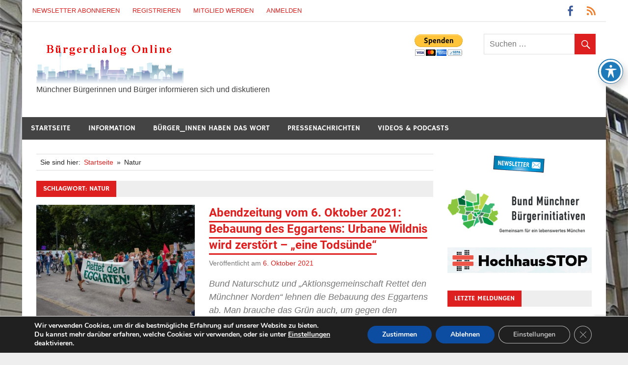

--- FILE ---
content_type: text/html; charset=UTF-8
request_url: https://buergerdialog.online/tag/natur/
body_size: 32498
content:
<!DOCTYPE html>
<html lang="de">

<head>
<meta charset="UTF-8">
<meta name="viewport" content="width=device-width, initial-scale=1">
<link rel="profile" href="http://gmpg.org/xfn/11">
<link rel="pingback" href="">


<!-- [BEGIN] Metadata added via All-Meta-Tags plugin by Space X-Chimp ( https://www.spacexchimp.com ) -->
<meta name='author' content='Bürgerdialog Online c/o ISAR MEDIA Agentur' />
<meta name='designer' content='ISAR MEDIA Agentur, Robert Hölzl' />
<meta name='contact' content='redaktion@buergerdialog.online' />
<meta name='copyright' content='Copyright © Bürgerdialog Online' />
<meta name='keywords' content='Bürgerdialog, München, Bürgerinitiativen, Vernetzung,Münchner' />
<!-- [END] Metadata added via All-Meta-Tags plugin by Space X-Chimp ( https://www.spacexchimp.com ) -->

<meta name='robots' content='index, follow, max-image-preview:large, max-snippet:-1, max-video-preview:-1' />
<link rel="manifest" href="https://buergerdialog.online/wp-json/push-notification/v2/pn-manifest-json">
	<!-- This site is optimized with the Yoast SEO plugin v26.8 - https://yoast.com/product/yoast-seo-wordpress/ -->
	<title>Natur Archive - Bürgerdialog Online</title>
	<link rel="canonical" href="https://buergerdialog.online/tag/natur/" />
	<meta property="og:locale" content="de_DE" />
	<meta property="og:type" content="article" />
	<meta property="og:title" content="Natur Archive - Bürgerdialog Online" />
	<meta property="og:url" content="https://buergerdialog.online/tag/natur/" />
	<meta property="og:site_name" content="Bürgerdialog Online" />
	<meta name="twitter:card" content="summary_large_image" />
	<script type="application/ld+json" class="yoast-schema-graph">{"@context":"https://schema.org","@graph":[{"@type":"CollectionPage","@id":"https://buergerdialog.online/tag/natur/","url":"https://buergerdialog.online/tag/natur/","name":"Natur Archive - Bürgerdialog Online","isPartOf":{"@id":"https://buergerdialog.online/#website"},"primaryImageOfPage":{"@id":"https://buergerdialog.online/tag/natur/#primaryimage"},"image":{"@id":"https://buergerdialog.online/tag/natur/#primaryimage"},"thumbnailUrl":"https://buergerdialog.online/wp-content/uploads/2021/07/rettet_den_eggarten.jpg","breadcrumb":{"@id":"https://buergerdialog.online/tag/natur/#breadcrumb"},"inLanguage":"de"},{"@type":"ImageObject","inLanguage":"de","@id":"https://buergerdialog.online/tag/natur/#primaryimage","url":"https://buergerdialog.online/wp-content/uploads/2021/07/rettet_den_eggarten.jpg","contentUrl":"https://buergerdialog.online/wp-content/uploads/2021/07/rettet_den_eggarten.jpg","width":1280,"height":853},{"@type":"BreadcrumbList","@id":"https://buergerdialog.online/tag/natur/#breadcrumb","itemListElement":[{"@type":"ListItem","position":1,"name":"Startseite","item":"https://buergerdialog.online/"},{"@type":"ListItem","position":2,"name":"Natur"}]},{"@type":"WebSite","@id":"https://buergerdialog.online/#website","url":"https://buergerdialog.online/","name":"Bürgerdialog Online","description":"Münchner Bürgerinnen und Bürger informieren sich und diskutieren","publisher":{"@id":"https://buergerdialog.online/#organization"},"potentialAction":[{"@type":"SearchAction","target":{"@type":"EntryPoint","urlTemplate":"https://buergerdialog.online/?s={search_term_string}"},"query-input":{"@type":"PropertyValueSpecification","valueRequired":true,"valueName":"search_term_string"}}],"inLanguage":"de"},{"@type":"Organization","@id":"https://buergerdialog.online/#organization","name":"Bürgerdialog Online","url":"https://buergerdialog.online/","logo":{"@type":"ImageObject","inLanguage":"de","@id":"https://buergerdialog.online/#/schema/logo/image/","url":"https://buergerdialog.online/wp-content/uploads/2021/03/cropped-logo_bd_neu.jpg-1.png","contentUrl":"https://buergerdialog.online/wp-content/uploads/2021/03/cropped-logo_bd_neu.jpg-1.png","width":300,"height":86,"caption":"Bürgerdialog Online"},"image":{"@id":"https://buergerdialog.online/#/schema/logo/image/"}}]}</script>
	<!-- / Yoast SEO plugin. -->


<link rel='dns-prefetch' href='//www.google.com' />
<link rel='dns-prefetch' href='//stats.wp.com' />

<link rel='preconnect' href='//c0.wp.com' />
<link rel="alternate" type="application/rss+xml" title="Bürgerdialog Online &raquo; Feed" href="https://buergerdialog.online/feed/" />
<link rel="alternate" type="application/rss+xml" title="Bürgerdialog Online &raquo; Kommentar-Feed" href="https://buergerdialog.online/comments/feed/" />
<link rel="alternate" type="text/calendar" title="Bürgerdialog Online &raquo; iCal Feed" href="https://buergerdialog.online/veranstaltungen/?ical=1" />
<link rel="alternate" type="application/rss+xml" title="Bürgerdialog Online &raquo; Schlagwort-Feed zu Natur" href="https://buergerdialog.online/tag/natur/feed/" />
<style id='wp-img-auto-sizes-contain-inline-css' type='text/css'>
img:is([sizes=auto i],[sizes^="auto," i]){contain-intrinsic-size:3000px 1500px}
/*# sourceURL=wp-img-auto-sizes-contain-inline-css */
</style>
<link rel='stylesheet' id='formidable-css' href='https://buergerdialog.online/wp-content/plugins/formidable/css/formidableforms.css?ver=115853' type='text/css' media='all' />
<link rel='stylesheet' id='merlin-custom-fonts-css' href='https://buergerdialog.online/wp-content/themes/merlin/css/custom-fonts.css?ver=20180413' type='text/css' media='all' />
<style id='wp-emoji-styles-inline-css' type='text/css'>

	img.wp-smiley, img.emoji {
		display: inline !important;
		border: none !important;
		box-shadow: none !important;
		height: 1em !important;
		width: 1em !important;
		margin: 0 0.07em !important;
		vertical-align: -0.1em !important;
		background: none !important;
		padding: 0 !important;
	}
/*# sourceURL=wp-emoji-styles-inline-css */
</style>
<link rel='stylesheet' id='wp-block-library-css' href='https://c0.wp.com/c/6.9/wp-includes/css/dist/block-library/style.min.css' type='text/css' media='all' />
<style id='wp-block-paragraph-inline-css' type='text/css'>
.is-small-text{font-size:.875em}.is-regular-text{font-size:1em}.is-large-text{font-size:2.25em}.is-larger-text{font-size:3em}.has-drop-cap:not(:focus):first-letter{float:left;font-size:8.4em;font-style:normal;font-weight:100;line-height:.68;margin:.05em .1em 0 0;text-transform:uppercase}body.rtl .has-drop-cap:not(:focus):first-letter{float:none;margin-left:.1em}p.has-drop-cap.has-background{overflow:hidden}:root :where(p.has-background){padding:1.25em 2.375em}:where(p.has-text-color:not(.has-link-color)) a{color:inherit}p.has-text-align-left[style*="writing-mode:vertical-lr"],p.has-text-align-right[style*="writing-mode:vertical-rl"]{rotate:180deg}
/*# sourceURL=https://c0.wp.com/c/6.9/wp-includes/blocks/paragraph/style.min.css */
</style>
<style id='wp-block-quote-inline-css' type='text/css'>
.wp-block-quote{box-sizing:border-box;overflow-wrap:break-word}.wp-block-quote.is-large:where(:not(.is-style-plain)),.wp-block-quote.is-style-large:where(:not(.is-style-plain)){margin-bottom:1em;padding:0 1em}.wp-block-quote.is-large:where(:not(.is-style-plain)) p,.wp-block-quote.is-style-large:where(:not(.is-style-plain)) p{font-size:1.5em;font-style:italic;line-height:1.6}.wp-block-quote.is-large:where(:not(.is-style-plain)) cite,.wp-block-quote.is-large:where(:not(.is-style-plain)) footer,.wp-block-quote.is-style-large:where(:not(.is-style-plain)) cite,.wp-block-quote.is-style-large:where(:not(.is-style-plain)) footer{font-size:1.125em;text-align:right}.wp-block-quote>cite{display:block}
/*# sourceURL=https://c0.wp.com/c/6.9/wp-includes/blocks/quote/style.min.css */
</style>
<style id='global-styles-inline-css' type='text/css'>
:root{--wp--preset--aspect-ratio--square: 1;--wp--preset--aspect-ratio--4-3: 4/3;--wp--preset--aspect-ratio--3-4: 3/4;--wp--preset--aspect-ratio--3-2: 3/2;--wp--preset--aspect-ratio--2-3: 2/3;--wp--preset--aspect-ratio--16-9: 16/9;--wp--preset--aspect-ratio--9-16: 9/16;--wp--preset--color--black: #353535;--wp--preset--color--cyan-bluish-gray: #abb8c3;--wp--preset--color--white: #ffffff;--wp--preset--color--pale-pink: #f78da7;--wp--preset--color--vivid-red: #cf2e2e;--wp--preset--color--luminous-vivid-orange: #ff6900;--wp--preset--color--luminous-vivid-amber: #fcb900;--wp--preset--color--light-green-cyan: #7bdcb5;--wp--preset--color--vivid-green-cyan: #00d084;--wp--preset--color--pale-cyan-blue: #8ed1fc;--wp--preset--color--vivid-cyan-blue: #0693e3;--wp--preset--color--vivid-purple: #9b51e0;--wp--preset--color--primary: #2299cc;--wp--preset--color--light-gray: #f0f0f0;--wp--preset--color--dark-gray: #777777;--wp--preset--gradient--vivid-cyan-blue-to-vivid-purple: linear-gradient(135deg,rgb(6,147,227) 0%,rgb(155,81,224) 100%);--wp--preset--gradient--light-green-cyan-to-vivid-green-cyan: linear-gradient(135deg,rgb(122,220,180) 0%,rgb(0,208,130) 100%);--wp--preset--gradient--luminous-vivid-amber-to-luminous-vivid-orange: linear-gradient(135deg,rgb(252,185,0) 0%,rgb(255,105,0) 100%);--wp--preset--gradient--luminous-vivid-orange-to-vivid-red: linear-gradient(135deg,rgb(255,105,0) 0%,rgb(207,46,46) 100%);--wp--preset--gradient--very-light-gray-to-cyan-bluish-gray: linear-gradient(135deg,rgb(238,238,238) 0%,rgb(169,184,195) 100%);--wp--preset--gradient--cool-to-warm-spectrum: linear-gradient(135deg,rgb(74,234,220) 0%,rgb(151,120,209) 20%,rgb(207,42,186) 40%,rgb(238,44,130) 60%,rgb(251,105,98) 80%,rgb(254,248,76) 100%);--wp--preset--gradient--blush-light-purple: linear-gradient(135deg,rgb(255,206,236) 0%,rgb(152,150,240) 100%);--wp--preset--gradient--blush-bordeaux: linear-gradient(135deg,rgb(254,205,165) 0%,rgb(254,45,45) 50%,rgb(107,0,62) 100%);--wp--preset--gradient--luminous-dusk: linear-gradient(135deg,rgb(255,203,112) 0%,rgb(199,81,192) 50%,rgb(65,88,208) 100%);--wp--preset--gradient--pale-ocean: linear-gradient(135deg,rgb(255,245,203) 0%,rgb(182,227,212) 50%,rgb(51,167,181) 100%);--wp--preset--gradient--electric-grass: linear-gradient(135deg,rgb(202,248,128) 0%,rgb(113,206,126) 100%);--wp--preset--gradient--midnight: linear-gradient(135deg,rgb(2,3,129) 0%,rgb(40,116,252) 100%);--wp--preset--font-size--small: 13px;--wp--preset--font-size--medium: 20px;--wp--preset--font-size--large: 36px;--wp--preset--font-size--x-large: 42px;--wp--preset--spacing--20: 0.44rem;--wp--preset--spacing--30: 0.67rem;--wp--preset--spacing--40: 1rem;--wp--preset--spacing--50: 1.5rem;--wp--preset--spacing--60: 2.25rem;--wp--preset--spacing--70: 3.38rem;--wp--preset--spacing--80: 5.06rem;--wp--preset--shadow--natural: 6px 6px 9px rgba(0, 0, 0, 0.2);--wp--preset--shadow--deep: 12px 12px 50px rgba(0, 0, 0, 0.4);--wp--preset--shadow--sharp: 6px 6px 0px rgba(0, 0, 0, 0.2);--wp--preset--shadow--outlined: 6px 6px 0px -3px rgb(255, 255, 255), 6px 6px rgb(0, 0, 0);--wp--preset--shadow--crisp: 6px 6px 0px rgb(0, 0, 0);}:where(.is-layout-flex){gap: 0.5em;}:where(.is-layout-grid){gap: 0.5em;}body .is-layout-flex{display: flex;}.is-layout-flex{flex-wrap: wrap;align-items: center;}.is-layout-flex > :is(*, div){margin: 0;}body .is-layout-grid{display: grid;}.is-layout-grid > :is(*, div){margin: 0;}:where(.wp-block-columns.is-layout-flex){gap: 2em;}:where(.wp-block-columns.is-layout-grid){gap: 2em;}:where(.wp-block-post-template.is-layout-flex){gap: 1.25em;}:where(.wp-block-post-template.is-layout-grid){gap: 1.25em;}.has-black-color{color: var(--wp--preset--color--black) !important;}.has-cyan-bluish-gray-color{color: var(--wp--preset--color--cyan-bluish-gray) !important;}.has-white-color{color: var(--wp--preset--color--white) !important;}.has-pale-pink-color{color: var(--wp--preset--color--pale-pink) !important;}.has-vivid-red-color{color: var(--wp--preset--color--vivid-red) !important;}.has-luminous-vivid-orange-color{color: var(--wp--preset--color--luminous-vivid-orange) !important;}.has-luminous-vivid-amber-color{color: var(--wp--preset--color--luminous-vivid-amber) !important;}.has-light-green-cyan-color{color: var(--wp--preset--color--light-green-cyan) !important;}.has-vivid-green-cyan-color{color: var(--wp--preset--color--vivid-green-cyan) !important;}.has-pale-cyan-blue-color{color: var(--wp--preset--color--pale-cyan-blue) !important;}.has-vivid-cyan-blue-color{color: var(--wp--preset--color--vivid-cyan-blue) !important;}.has-vivid-purple-color{color: var(--wp--preset--color--vivid-purple) !important;}.has-black-background-color{background-color: var(--wp--preset--color--black) !important;}.has-cyan-bluish-gray-background-color{background-color: var(--wp--preset--color--cyan-bluish-gray) !important;}.has-white-background-color{background-color: var(--wp--preset--color--white) !important;}.has-pale-pink-background-color{background-color: var(--wp--preset--color--pale-pink) !important;}.has-vivid-red-background-color{background-color: var(--wp--preset--color--vivid-red) !important;}.has-luminous-vivid-orange-background-color{background-color: var(--wp--preset--color--luminous-vivid-orange) !important;}.has-luminous-vivid-amber-background-color{background-color: var(--wp--preset--color--luminous-vivid-amber) !important;}.has-light-green-cyan-background-color{background-color: var(--wp--preset--color--light-green-cyan) !important;}.has-vivid-green-cyan-background-color{background-color: var(--wp--preset--color--vivid-green-cyan) !important;}.has-pale-cyan-blue-background-color{background-color: var(--wp--preset--color--pale-cyan-blue) !important;}.has-vivid-cyan-blue-background-color{background-color: var(--wp--preset--color--vivid-cyan-blue) !important;}.has-vivid-purple-background-color{background-color: var(--wp--preset--color--vivid-purple) !important;}.has-black-border-color{border-color: var(--wp--preset--color--black) !important;}.has-cyan-bluish-gray-border-color{border-color: var(--wp--preset--color--cyan-bluish-gray) !important;}.has-white-border-color{border-color: var(--wp--preset--color--white) !important;}.has-pale-pink-border-color{border-color: var(--wp--preset--color--pale-pink) !important;}.has-vivid-red-border-color{border-color: var(--wp--preset--color--vivid-red) !important;}.has-luminous-vivid-orange-border-color{border-color: var(--wp--preset--color--luminous-vivid-orange) !important;}.has-luminous-vivid-amber-border-color{border-color: var(--wp--preset--color--luminous-vivid-amber) !important;}.has-light-green-cyan-border-color{border-color: var(--wp--preset--color--light-green-cyan) !important;}.has-vivid-green-cyan-border-color{border-color: var(--wp--preset--color--vivid-green-cyan) !important;}.has-pale-cyan-blue-border-color{border-color: var(--wp--preset--color--pale-cyan-blue) !important;}.has-vivid-cyan-blue-border-color{border-color: var(--wp--preset--color--vivid-cyan-blue) !important;}.has-vivid-purple-border-color{border-color: var(--wp--preset--color--vivid-purple) !important;}.has-vivid-cyan-blue-to-vivid-purple-gradient-background{background: var(--wp--preset--gradient--vivid-cyan-blue-to-vivid-purple) !important;}.has-light-green-cyan-to-vivid-green-cyan-gradient-background{background: var(--wp--preset--gradient--light-green-cyan-to-vivid-green-cyan) !important;}.has-luminous-vivid-amber-to-luminous-vivid-orange-gradient-background{background: var(--wp--preset--gradient--luminous-vivid-amber-to-luminous-vivid-orange) !important;}.has-luminous-vivid-orange-to-vivid-red-gradient-background{background: var(--wp--preset--gradient--luminous-vivid-orange-to-vivid-red) !important;}.has-very-light-gray-to-cyan-bluish-gray-gradient-background{background: var(--wp--preset--gradient--very-light-gray-to-cyan-bluish-gray) !important;}.has-cool-to-warm-spectrum-gradient-background{background: var(--wp--preset--gradient--cool-to-warm-spectrum) !important;}.has-blush-light-purple-gradient-background{background: var(--wp--preset--gradient--blush-light-purple) !important;}.has-blush-bordeaux-gradient-background{background: var(--wp--preset--gradient--blush-bordeaux) !important;}.has-luminous-dusk-gradient-background{background: var(--wp--preset--gradient--luminous-dusk) !important;}.has-pale-ocean-gradient-background{background: var(--wp--preset--gradient--pale-ocean) !important;}.has-electric-grass-gradient-background{background: var(--wp--preset--gradient--electric-grass) !important;}.has-midnight-gradient-background{background: var(--wp--preset--gradient--midnight) !important;}.has-small-font-size{font-size: var(--wp--preset--font-size--small) !important;}.has-medium-font-size{font-size: var(--wp--preset--font-size--medium) !important;}.has-large-font-size{font-size: var(--wp--preset--font-size--large) !important;}.has-x-large-font-size{font-size: var(--wp--preset--font-size--x-large) !important;}
/*# sourceURL=global-styles-inline-css */
</style>

<style id='classic-theme-styles-inline-css' type='text/css'>
/*! This file is auto-generated */
.wp-block-button__link{color:#fff;background-color:#32373c;border-radius:9999px;box-shadow:none;text-decoration:none;padding:calc(.667em + 2px) calc(1.333em + 2px);font-size:1.125em}.wp-block-file__button{background:#32373c;color:#fff;text-decoration:none}
/*# sourceURL=/wp-includes/css/classic-themes.min.css */
</style>
<link rel='stylesheet' id='css-rfnb-css' href='https://buergerdialog.online/wp-content/plugins/Feed-News-Blocks/css/rfnb.min.css?ver=6.9' type='text/css' media='all' />
<link rel='stylesheet' id='acwp-main-css-css' href='https://buergerdialog.online/wp-content/plugins/accessible-poetry/assets/css/main.css?ver=6.9' type='text/css' media='all' />
<link rel='stylesheet' id='acwp-mdi-css' href='https://fonts.googleapis.com/icon?family=Material+Icons&#038;ver=6.9' type='text/css' media='all' />
<link rel='stylesheet' id='better-recent-comments-css' href='https://buergerdialog.online/wp-content/plugins/better-recent-comments/assets/css/better-recent-comments.min.css?ver=6.9' type='text/css' media='all' />
<link rel='stylesheet' id='ditty-news-ticker-font-css' href='https://buergerdialog.online/wp-content/plugins/ditty-news-ticker/legacy/inc/static/libs/fontastic/styles.css?ver=3.1.63' type='text/css' media='all' />
<link rel='stylesheet' id='ditty-news-ticker-css' href='https://buergerdialog.online/wp-content/plugins/ditty-news-ticker/legacy/inc/static/css/style.css?ver=3.1.63' type='text/css' media='all' />
<link rel='stylesheet' id='ditty-displays-css' href='https://buergerdialog.online/wp-content/plugins/ditty-news-ticker/assets/build/dittyDisplays.css?ver=3.1.63' type='text/css' media='all' />
<link rel='stylesheet' id='ditty-fontawesome-css' href='https://buergerdialog.online/wp-content/plugins/ditty-news-ticker/includes/libs/fontawesome-6.4.0/css/all.css?ver=6.4.0' type='text/css' media='' />
<link rel='stylesheet' id='foobox-free-min-css' href='https://buergerdialog.online/wp-content/plugins/foobox-image-lightbox/free/css/foobox.free.min.css?ver=2.7.35' type='text/css' media='all' />
<link rel='stylesheet' id='frontierpost-css' href='https://buergerdialog.online/wp-content/plugins/frontier-post/frontier-post.css?ver=6.1' type='text/css' media='all' />
<link rel='stylesheet' id='wpbaw-public-style-css' href='https://buergerdialog.online/wp-content/plugins/wp-blog-and-widgets/assets/css/wpbaw-public.css?ver=2.6.6' type='text/css' media='all' />
<link rel='stylesheet' id='ppv-public-css' href='https://buergerdialog.online/wp-content/plugins/document-emberdder/build/public.css?ver=2.0.3' type='text/css' media='all' />
<link rel='stylesheet' id='merlin-stylesheet-css' href='https://buergerdialog.online/wp-content/themes/merlin/style.css?ver=1.4.4' type='text/css' media='all' />
<style id='merlin-stylesheet-inline-css' type='text/css'>
.site-title {
	position: absolute;
	clip: rect(1px, 1px, 1px, 1px);
}
/*# sourceURL=merlin-stylesheet-inline-css */
</style>
<link rel='stylesheet' id='genericons-css' href='https://c0.wp.com/p/jetpack/15.4/_inc/genericons/genericons/genericons.css' type='text/css' media='all' />
<link rel='stylesheet' id='merlin-flexslider-css' href='https://buergerdialog.online/wp-content/themes/merlin/css/flexslider.css?ver=6.9' type='text/css' media='all' />
<link rel='stylesheet' id='recent-posts-widget-with-thumbnails-public-style-css' href='https://buergerdialog.online/wp-content/plugins/recent-posts-widget-with-thumbnails/public.css?ver=7.1.1' type='text/css' media='all' />
<link rel='stylesheet' id='ditty-rss-ticker-css' href='https://buergerdialog.online/wp-content/plugins/ditty-rss-ticker/legacy/assets/css/style.css?ver=3.1.8' type='text/css' media='all' />
<link rel='stylesheet' id='merlin-pro-stylesheet-css' href='https://buergerdialog.online/wp-content/plugins/merlin-pro/css/merlin-pro.css?ver=1.2' type='text/css' media='all' />
<link rel='stylesheet' id='yop-public-css' href='https://buergerdialog.online/wp-content/plugins/yop-poll-pro/public/assets/css/yop-poll-public-6.5.32.css?ver=6.9' type='text/css' media='all' />
<link rel='stylesheet' id='moove_gdpr_frontend-css' href='https://buergerdialog.online/wp-content/plugins/gdpr-cookie-compliance/dist/styles/gdpr-main.css?ver=5.0.9' type='text/css' media='all' />
<style id='moove_gdpr_frontend-inline-css' type='text/css'>
#moove_gdpr_cookie_modal,#moove_gdpr_cookie_info_bar,.gdpr_cookie_settings_shortcode_content{font-family:&#039;Nunito&#039;,sans-serif}#moove_gdpr_save_popup_settings_button{background-color:#373737;color:#fff}#moove_gdpr_save_popup_settings_button:hover{background-color:#000}#moove_gdpr_cookie_info_bar .moove-gdpr-info-bar-container .moove-gdpr-info-bar-content a.mgbutton,#moove_gdpr_cookie_info_bar .moove-gdpr-info-bar-container .moove-gdpr-info-bar-content button.mgbutton{background-color:#0C4DA2}#moove_gdpr_cookie_modal .moove-gdpr-modal-content .moove-gdpr-modal-footer-content .moove-gdpr-button-holder a.mgbutton,#moove_gdpr_cookie_modal .moove-gdpr-modal-content .moove-gdpr-modal-footer-content .moove-gdpr-button-holder button.mgbutton,.gdpr_cookie_settings_shortcode_content .gdpr-shr-button.button-green{background-color:#0C4DA2;border-color:#0C4DA2}#moove_gdpr_cookie_modal .moove-gdpr-modal-content .moove-gdpr-modal-footer-content .moove-gdpr-button-holder a.mgbutton:hover,#moove_gdpr_cookie_modal .moove-gdpr-modal-content .moove-gdpr-modal-footer-content .moove-gdpr-button-holder button.mgbutton:hover,.gdpr_cookie_settings_shortcode_content .gdpr-shr-button.button-green:hover{background-color:#fff;color:#0C4DA2}#moove_gdpr_cookie_modal .moove-gdpr-modal-content .moove-gdpr-modal-close i,#moove_gdpr_cookie_modal .moove-gdpr-modal-content .moove-gdpr-modal-close span.gdpr-icon{background-color:#0C4DA2;border:1px solid #0C4DA2}#moove_gdpr_cookie_info_bar span.moove-gdpr-infobar-allow-all.focus-g,#moove_gdpr_cookie_info_bar span.moove-gdpr-infobar-allow-all:focus,#moove_gdpr_cookie_info_bar button.moove-gdpr-infobar-allow-all.focus-g,#moove_gdpr_cookie_info_bar button.moove-gdpr-infobar-allow-all:focus,#moove_gdpr_cookie_info_bar span.moove-gdpr-infobar-reject-btn.focus-g,#moove_gdpr_cookie_info_bar span.moove-gdpr-infobar-reject-btn:focus,#moove_gdpr_cookie_info_bar button.moove-gdpr-infobar-reject-btn.focus-g,#moove_gdpr_cookie_info_bar button.moove-gdpr-infobar-reject-btn:focus,#moove_gdpr_cookie_info_bar span.change-settings-button.focus-g,#moove_gdpr_cookie_info_bar span.change-settings-button:focus,#moove_gdpr_cookie_info_bar button.change-settings-button.focus-g,#moove_gdpr_cookie_info_bar button.change-settings-button:focus{-webkit-box-shadow:0 0 1px 3px #0C4DA2;-moz-box-shadow:0 0 1px 3px #0C4DA2;box-shadow:0 0 1px 3px #0C4DA2}#moove_gdpr_cookie_modal .moove-gdpr-modal-content .moove-gdpr-modal-close i:hover,#moove_gdpr_cookie_modal .moove-gdpr-modal-content .moove-gdpr-modal-close span.gdpr-icon:hover,#moove_gdpr_cookie_info_bar span[data-href]>u.change-settings-button{color:#0C4DA2}#moove_gdpr_cookie_modal .moove-gdpr-modal-content .moove-gdpr-modal-left-content #moove-gdpr-menu li.menu-item-selected a span.gdpr-icon,#moove_gdpr_cookie_modal .moove-gdpr-modal-content .moove-gdpr-modal-left-content #moove-gdpr-menu li.menu-item-selected button span.gdpr-icon{color:inherit}#moove_gdpr_cookie_modal .moove-gdpr-modal-content .moove-gdpr-modal-left-content #moove-gdpr-menu li a span.gdpr-icon,#moove_gdpr_cookie_modal .moove-gdpr-modal-content .moove-gdpr-modal-left-content #moove-gdpr-menu li button span.gdpr-icon{color:inherit}#moove_gdpr_cookie_modal .gdpr-acc-link{line-height:0;font-size:0;color:transparent;position:absolute}#moove_gdpr_cookie_modal .moove-gdpr-modal-content .moove-gdpr-modal-close:hover i,#moove_gdpr_cookie_modal .moove-gdpr-modal-content .moove-gdpr-modal-left-content #moove-gdpr-menu li a,#moove_gdpr_cookie_modal .moove-gdpr-modal-content .moove-gdpr-modal-left-content #moove-gdpr-menu li button,#moove_gdpr_cookie_modal .moove-gdpr-modal-content .moove-gdpr-modal-left-content #moove-gdpr-menu li button i,#moove_gdpr_cookie_modal .moove-gdpr-modal-content .moove-gdpr-modal-left-content #moove-gdpr-menu li a i,#moove_gdpr_cookie_modal .moove-gdpr-modal-content .moove-gdpr-tab-main .moove-gdpr-tab-main-content a:hover,#moove_gdpr_cookie_info_bar.moove-gdpr-dark-scheme .moove-gdpr-info-bar-container .moove-gdpr-info-bar-content a.mgbutton:hover,#moove_gdpr_cookie_info_bar.moove-gdpr-dark-scheme .moove-gdpr-info-bar-container .moove-gdpr-info-bar-content button.mgbutton:hover,#moove_gdpr_cookie_info_bar.moove-gdpr-dark-scheme .moove-gdpr-info-bar-container .moove-gdpr-info-bar-content a:hover,#moove_gdpr_cookie_info_bar.moove-gdpr-dark-scheme .moove-gdpr-info-bar-container .moove-gdpr-info-bar-content button:hover,#moove_gdpr_cookie_info_bar.moove-gdpr-dark-scheme .moove-gdpr-info-bar-container .moove-gdpr-info-bar-content span.change-settings-button:hover,#moove_gdpr_cookie_info_bar.moove-gdpr-dark-scheme .moove-gdpr-info-bar-container .moove-gdpr-info-bar-content button.change-settings-button:hover,#moove_gdpr_cookie_info_bar.moove-gdpr-dark-scheme .moove-gdpr-info-bar-container .moove-gdpr-info-bar-content u.change-settings-button:hover,#moove_gdpr_cookie_info_bar span[data-href]>u.change-settings-button,#moove_gdpr_cookie_info_bar.moove-gdpr-dark-scheme .moove-gdpr-info-bar-container .moove-gdpr-info-bar-content a.mgbutton.focus-g,#moove_gdpr_cookie_info_bar.moove-gdpr-dark-scheme .moove-gdpr-info-bar-container .moove-gdpr-info-bar-content button.mgbutton.focus-g,#moove_gdpr_cookie_info_bar.moove-gdpr-dark-scheme .moove-gdpr-info-bar-container .moove-gdpr-info-bar-content a.focus-g,#moove_gdpr_cookie_info_bar.moove-gdpr-dark-scheme .moove-gdpr-info-bar-container .moove-gdpr-info-bar-content button.focus-g,#moove_gdpr_cookie_info_bar.moove-gdpr-dark-scheme .moove-gdpr-info-bar-container .moove-gdpr-info-bar-content a.mgbutton:focus,#moove_gdpr_cookie_info_bar.moove-gdpr-dark-scheme .moove-gdpr-info-bar-container .moove-gdpr-info-bar-content button.mgbutton:focus,#moove_gdpr_cookie_info_bar.moove-gdpr-dark-scheme .moove-gdpr-info-bar-container .moove-gdpr-info-bar-content a:focus,#moove_gdpr_cookie_info_bar.moove-gdpr-dark-scheme .moove-gdpr-info-bar-container .moove-gdpr-info-bar-content button:focus,#moove_gdpr_cookie_info_bar.moove-gdpr-dark-scheme .moove-gdpr-info-bar-container .moove-gdpr-info-bar-content span.change-settings-button.focus-g,span.change-settings-button:focus,button.change-settings-button.focus-g,button.change-settings-button:focus,#moove_gdpr_cookie_info_bar.moove-gdpr-dark-scheme .moove-gdpr-info-bar-container .moove-gdpr-info-bar-content u.change-settings-button.focus-g,#moove_gdpr_cookie_info_bar.moove-gdpr-dark-scheme .moove-gdpr-info-bar-container .moove-gdpr-info-bar-content u.change-settings-button:focus{color:#0C4DA2}#moove_gdpr_cookie_modal .moove-gdpr-branding.focus-g span,#moove_gdpr_cookie_modal .moove-gdpr-modal-content .moove-gdpr-tab-main a.focus-g,#moove_gdpr_cookie_modal .moove-gdpr-modal-content .moove-gdpr-tab-main .gdpr-cd-details-toggle.focus-g{color:#0C4DA2}#moove_gdpr_cookie_modal.gdpr_lightbox-hide{display:none}
/*# sourceURL=moove_gdpr_frontend-inline-css */
</style>
<script type="text/javascript" data-cfasync="false" src="https://c0.wp.com/c/6.9/wp-includes/js/jquery/jquery.min.js" id="jquery-core-js"></script>
<script type="text/javascript" data-cfasync="false" src="https://c0.wp.com/c/6.9/wp-includes/js/jquery/jquery-migrate.min.js" id="jquery-migrate-js"></script>
<script type="text/javascript" src="https://buergerdialog.online/wp-content/plugins/document-emberdder/build/public.js?ver=2.0.3" id="ppv-public-js"></script>
<script type="text/javascript" src="https://buergerdialog.online/wp-content/themes/merlin/js/navigation.js?ver=20160719" id="merlin-jquery-navigation-js"></script>
<script type="text/javascript" src="https://buergerdialog.online/wp-content/themes/merlin/js/sidebar.js?ver=6.9" id="merlin-jquery-sidebar-js"></script>
<script type="text/javascript" src="https://buergerdialog.online/wp-content/themes/merlin/js/jquery.flexslider-min.js?ver=2.6.0" id="merlin-flexslider-js"></script>
<script type="text/javascript" id="merlin-post-slider-js-extra">
/* <![CDATA[ */
var merlin_slider_params = {"animation":"slide","speed":"7000"};
//# sourceURL=merlin-post-slider-js-extra
/* ]]> */
</script>
<script type="text/javascript" src="https://buergerdialog.online/wp-content/themes/merlin/js/slider.js?ver=6.9" id="merlin-post-slider-js"></script>
<script type="text/javascript" id="foobox-free-min-js-before">
/* <![CDATA[ */
/* Run FooBox FREE (v2.7.35) */
var FOOBOX = window.FOOBOX = {
	ready: true,
	disableOthers: false,
	o: {wordpress: { enabled: true }, captions: { dataTitle: ["captionTitle","title"], dataDesc: ["captionDesc","description"] }, rel: '', excludes:'.fbx-link,.nofoobox,.nolightbox,a[href*="pinterest.com/pin/create/button/"]', affiliate : { enabled: false }, error: "Inhalt konnte nicht geladen werden"},
	selectors: [
		".gallery", ".wp-block-gallery", ".wp-block-image", "a:has(img[class*=wp-image-])", ".post a:has(img[class*=wp-image-])", ".foobox"
	],
	pre: function( $ ){
		// Custom JavaScript (Pre)
		
	},
	post: function( $ ){
		// Custom JavaScript (Post)
		
		// Custom Captions Code
		
	},
	custom: function( $ ){
		// Custom Extra JS
		
	}
};
//# sourceURL=foobox-free-min-js-before
/* ]]> */
</script>
<script type="text/javascript" src="https://buergerdialog.online/wp-content/plugins/foobox-image-lightbox/free/js/foobox.free.min.js?ver=2.7.35" id="foobox-free-min-js"></script>
<script type="text/javascript" async defer src="https://www.google.com/recaptcha/api.js?render=6LfzQcUUAAAAAJ5b8oz5YIsf_qVf7SdyhsFULS0L" id="yop-reCaptcha-js"></script>
<link rel="https://api.w.org/" href="https://buergerdialog.online/wp-json/" /><link rel="alternate" title="JSON" type="application/json" href="https://buergerdialog.online/wp-json/wp/v2/tags/1125" /><link rel="EditURI" type="application/rsd+xml" title="RSD" href="https://buergerdialog.online/xmlrpc.php?rsd" />
<meta name="generator" content="WordPress 6.9" />
<script type="text/javascript" data-cfasync="false">ajaxurl  = "https://buergerdialog.online/wp-admin/admin-ajax.php";</script><style></style><meta name="et-api-version" content="v1"><meta name="et-api-origin" content="https://buergerdialog.online"><link rel="https://theeventscalendar.com/" href="https://buergerdialog.online/wp-json/tribe/tickets/v1/" /><meta name="tec-api-version" content="v1"><meta name="tec-api-origin" content="https://buergerdialog.online"><link rel="alternate" href="https://buergerdialog.online/wp-json/tribe/events/v1/events/?tags=natur" />	<style>img#wpstats{display:none}</style>
		<link rel="apple-touch-icon" sizes="114x114" href="/wp-content/uploads/fbrfg/apple-touch-icon.png">
<link rel="icon" type="image/png" sizes="32x32" href="/wp-content/uploads/fbrfg/favicon-32x32.png">
<link rel="icon" type="image/png" sizes="16x16" href="/wp-content/uploads/fbrfg/favicon-16x16.png">
<link rel="manifest" href="/wp-content/uploads/fbrfg/site.webmanifest">
<link rel="mask-icon" href="/wp-content/uploads/fbrfg/safari-pinned-tab.svg" color="#5bbad5">
<link rel="shortcut icon" href="/wp-content/uploads/fbrfg/favicon.ico">
<meta name="msapplication-TileColor" content="#da532c">
<meta name="msapplication-config" content="/wp-content/uploads/fbrfg/browserconfig.xml">
<meta name="theme-color" content="#ffffff"><!-- Analytics by WP Statistics - https://wp-statistics.com -->
<style type="text/css">.recentcomments a{display:inline !important;padding:0 !important;margin:0 !important;}</style><style type="text/css">
			a, a:link, a:visited, .comment a:link, .top-navigation-toggle:after, .top-navigation-menu .submenu-dropdown-toggle:before, 
			.footer-navigation-toggle:after, .social-icons-navigation-toggle:after {
				color: #dd1f1f;
			}
			a:hover, a:focus, a:active { color: #444; }
			button, input[type="button"], input[type="reset"], input[type="submit"], .search-form .search-submit, .more-link {
				background-color: #dd1f1f;
			}
			.entry-tags .meta-tags a, .post-pagination a, .post-pagination .current, .comment-navigation a, .widget_tag_cloud .tagcloud a {
				border: 1px solid #dd1f1f;
			}
			.entry-tags .meta-tags a:hover, .entry-tags .meta-tags a:active, .post-pagination a:hover, .post-pagination .current, 
			.comment-navigation a:hover, .comment-navigation a:active, .widget_tag_cloud .tagcloud a:hover, .widget_tag_cloud .tagcloud a:active {
				background-color: #dd1f1f;
			}
			.main-navigation-menu a:hover, .main-navigation-menu ul, .main-navigation-menu li.current-menu-item a, 
			.main-navigation-toggle:hover, .main-navigation-toggle:active, .main-navigation-toggle:focus, 
			.sidebar-navigation-toggle:hover, .sidebar-navigation-toggle:active, .sidebar-navigation-toggle:focus {
				background-color: #dd1f1f;
			}
			@media only screen and (max-width: 60em) {
				.main-navigation-menu a:hover, .main-navigation-menu li.current-menu-item a {
					background: none;
				}
			}
			@media only screen and (min-width: 60em) {
				.main-navigation-menu li.menu-item:hover a {
					background-color: #dd1f1f;
				}
			}
			.site-title, .site-title a:link, .site-title a:visited, .page-title, .entry-title, .entry-title a:link, .entry-title a:visited {
				color: #dd1f1f;
			}
			.entry-title {
				border-bottom: 3px solid #dd1f1f;
			}
			.site-title a:hover, .site-title a:active, .entry-title a:hover, .entry-title a:focus, .entry-title a:active { color: #444; }
			.widget-title, .page-header .archive-title, .comments-header .comments-title, .comment-reply-title span,
			.tzwb-tabbed-content .tzwb-tabnavi li a:hover, .tzwb-tabbed-content .tzwb-tabnavi li a:active, .tzwb-tabbed-content .tzwb-tabnavi li a.current-tab { 
				background-color: #dd1f1f;
			}
			.widget-category-posts .widget-header .category-archive-link .category-archive-icon {
				color: #dd1f1f;
			}
			.post-slider .zeeslide .slide-content, .post-slider-controls .zeeflex-direction-nav a {
				background-color: #dd1f1f;
			}
			.post-slider .zeeslide .more-link {
				color: #dd1f1f;
			}</style><style type="text/css">
			body, button, input, select, textarea, .top-navigation-menu a {
				font-family: "Arial", Arial, Helvetica, sans-serif;
			}</style><style type="text/css" id="custom-background-css">
body.custom-background { background-image: url("https://buergerdialog.online/wp-content/uploads/2020/05/663px-Türkenstr._54_Muenchen-1.jpg"); background-position: center center; background-size: cover; background-repeat: no-repeat; background-attachment: fixed; }
</style>
			<style type="text/css" id="wp-custom-css">
			.hinweis
{ background-color: yellowgreen; 
padding: 10px;
} 
a.blog-more-link{background: #fff; color:#000; border: 1px solid #ff0000; clear: both;  display: inline-block; padding: 5px 15px;font-size:14px;    text-decoration: none !important}
a.blog-more-link:hover, a.blog-more-link:focus, a.blog-more-link:active{background: #000; color:#fff; }		</style>
		</head>

<body class="archive tag tag-natur tag-1125 custom-background wp-custom-logo wp-theme-merlin acwp-readable-arial tribe-no-js tec-no-tickets-on-recurring tec-no-rsvp-on-recurring tribe-theme-merlin">

	<div id="page" class="hfeed site">

		<a class="skip-link screen-reader-text" href="#content">Zum Inhalt springen</a>

		<header id="masthead" class="site-header clearfix" role="banner">

			<div id="header-top" class="header-bar-wrap">

				
	<div id="header-bar" class="header-bar clearfix">
		
		
			<div id="header-social-icons" class="social-icons-navigation clearfix">

				<ul id="menu-social-media" class="social-icons-menu"><li id="menu-item-1489" class="menu-item menu-item-type-custom menu-item-object-custom menu-item-1489"><a target="_blank" href="https://www.facebook.com/B%C3%BCrgerdialog-Online-104728858356083"><span class="screen-reader-text">Facebook</span></a></li>
<li id="menu-item-1490" class="menu-item menu-item-type-custom menu-item-object-custom menu-item-1490"><a target="_blank" href="https://www.buergerdialog.online/feed/"><span class="screen-reader-text">RSS Feed</span></a></li>
</ul>			
			</div>
		
				
		
			<nav id="top-navigation" class="secondary-navigation navigation clearfix" role="navigation">
				
				<ul id="menu-g-oben" class="top-navigation-menu"><li id="menu-item-1339" class="menu-item menu-item-type-post_type menu-item-object-page menu-item-1339"><a href="https://buergerdialog.online/newsletter-abonnieren/">Newsletter abonnieren</a></li>
<li id="menu-item-2805" class="menu-item menu-item-type-post_type menu-item-object-page menu-item-2805"><a href="https://buergerdialog.online/registrieren/">Registrieren</a></li>
<li id="menu-item-3108" class="menu-item menu-item-type-post_type menu-item-object-page menu-item-3108"><a href="https://buergerdialog.online/mitglied-werden/">Mitglied werden</a></li>
<li id="menu-item-2806" class="menu-item menu-item-type-post_type menu-item-object-page menu-item-2806"><a href="https://buergerdialog.online/anmelden/">Anmelden</a></li>
</ul>			</nav>
		
				
	</div>
			</div>

			<div class="header-main clearfix">

				<div id="logo" class="site-branding clearfix">

					<a href="https://buergerdialog.online/" class="custom-logo-link" rel="home"><img width="300" height="86" src="https://buergerdialog.online/wp-content/uploads/2021/03/cropped-logo_bd_neu.jpg-1.png" class="custom-logo" alt="Bürgerdialog Online" decoding="async" /></a>					
		<p class="site-title"><a href="https://buergerdialog.online/" rel="home">Bürgerdialog Online</a></p>

	                    
			<p class="site-description">Münchner Bürgerinnen und Bürger informieren sich und diskutieren</p>

		
				</div><!-- .site-branding -->

				<div class="header-widgets clearfix">

                    <aside id="search-2" class="header-widget widget_search">
	<form role="search" method="get" class="search-form" action="https://buergerdialog.online/">
		<label>
			<span class="screen-reader-text">Suche nach:</span>
			<input type="search" class="search-field" placeholder="Suchen &hellip;" value="" name="s">
		</label>
		<button type="submit" class="search-submit">
			<span class="genericon-search"></span>
		</button>
	</form>

</aside><aside id="paypal_donations-3" class="header-widget widget_paypal_donations"><!-- Begin PayPal Donations by https://www.tipsandtricks-hq.com/paypal-donations-widgets-plugin -->

<form action="https://www.paypal.com/cgi-bin/webscr" method="post" target="_blank">
    <div class="paypal-donations">
        <input type="hidden" name="cmd" value="_donations" />
        <input type="hidden" name="bn" value="TipsandTricks_SP" />
        <input type="hidden" name="business" value="redaktion@buergerdialog.online" />
        <input type="hidden" name="return" value="https://buergerdialog.online/spenden-danke/" />
        <input type="hidden" name="rm" value="0" />
        <input type="hidden" name="currency_code" value="EUR" />
        <input type="image" style="cursor: pointer;" src="https://www.paypalobjects.com/de_DE/DE/i/btn/btn_donateCC_LG.gif" name="submit" alt="PayPal - The safer, easier way to pay online." />
        <img alt="" src="https://www.paypalobjects.com/en_US/i/scr/pixel.gif" width="1" height="1" />
    </div>
</form>
<!-- End PayPal Donations -->
</aside>
				</div><!-- .header-widgets -->

			</div><!-- .header-main -->

			<nav id="main-navigation" class="primary-navigation navigation clearfix" role="navigation">
				<ul id="menu-oben" class="main-navigation-menu"><li id="menu-item-22" class="menu-item menu-item-type-custom menu-item-object-custom menu-item-home menu-item-22"><a href="https://buergerdialog.online/">Startseite</a></li>
<li id="menu-item-112" class="menu-item menu-item-type-post_type menu-item-object-page menu-item-has-children menu-item-112"><a href="https://buergerdialog.online/information/">Information</a>
<ul class="sub-menu">
	<li id="menu-item-2551" class="menu-item menu-item-type-post_type menu-item-object-page menu-item-2551"><a href="https://buergerdialog.online/aus-den-buergerinitiativen/">Aus den Bürgerinitiativen</a></li>
	<li id="menu-item-3228" class="menu-item menu-item-type-post_type menu-item-object-page menu-item-3228"><a href="https://buergerdialog.online/buergerinitiativen-muenchen/neues-von-den-bis-muenchen/">Neues von den BI’s München</a></li>
	<li id="menu-item-2691" class="menu-item menu-item-type-post_type menu-item-object-page menu-item-2691"><a href="https://buergerdialog.online/buergerbegehren-hochhausstop/">Bürgerbegehren: #HochhausSTOP</a></li>
	<li id="menu-item-1532" class="menu-item menu-item-type-custom menu-item-object-custom menu-item-has-children menu-item-1532"><a href="#">Bildergalerien</a>
	<ul class="sub-menu">
		<li id="menu-item-1533" class="menu-item menu-item-type-post_type menu-item-object-page menu-item-1533"><a href="https://buergerdialog.online/bilder-vom-derzbachhof/">Bilder vom Derzbachhof</a></li>
	</ul>
</li>
	<li id="menu-item-684" class="menu-item menu-item-type-post_type menu-item-object-page menu-item-has-children menu-item-684"><a href="https://buergerdialog.online/hinweise/">Hinweise..</a>
	<ul class="sub-menu">
		<li id="menu-item-1388" class="menu-item menu-item-type-post_type menu-item-object-page menu-item-1388"><a href="https://buergerdialog.online/demo-bi-erhalt-oeffentliche-gruenflaeche-an-der-adam-berg-strasse-vom-12-februar-2021/">Demo: BI Erhalt öffentliche Grünfläche an der Adam-Berg-Straße vom 12. Februar 2021</a></li>
		<li id="menu-item-852" class="menu-item menu-item-type-post_type menu-item-object-page menu-item-852"><a href="https://buergerdialog.online/der-nymphenburger-schlosspark/">Der Nymphenburger Schloßpark</a></li>
		<li id="menu-item-1166" class="menu-item menu-item-type-post_type menu-item-object-page menu-item-1166"><a href="https://buergerdialog.online/lhm-ausstellung-und-gespraechsreihe-hoch-hinaus/">LHM – Ausstellung und Gesprächsreihe “Hoch hinaus”</a></li>
		<li id="menu-item-860" class="menu-item menu-item-type-post_type menu-item-object-page menu-item-860"><a href="https://buergerdialog.online/mietergemeinschaft-andekat/">Mietergemeinschaft AnDeKaT</a></li>
		<li id="menu-item-735" class="menu-item menu-item-type-post_type menu-item-object-page menu-item-735"><a href="https://buergerdialog.online/rund-um-die-grossmarkthalle-ein-audio-visueller-spaziergang/">Rund um die Großmarkthalle, ein audio-visueller Spaziergang</a></li>
	</ul>
</li>
	<li id="menu-item-4249" class="menu-item menu-item-type-post_type menu-item-object-page menu-item-4249"><a href="https://buergerdialog.online/veranstaltungen/">Veranstaltungen</a></li>
</ul>
</li>
<li id="menu-item-1394" class="menu-item menu-item-type-custom menu-item-object-custom menu-item-has-children menu-item-1394"><a href="#">Bürger_innen haben das Wort</a>
<ul class="sub-menu">
	<li id="menu-item-2023" class="menu-item menu-item-type-post_type menu-item-object-page menu-item-2023"><a href="https://buergerdialog.online/kommentare-feed/">Kommentare</a></li>
	<li id="menu-item-85" class="menu-item menu-item-type-post_type menu-item-object-page menu-item-85"><a href="https://buergerdialog.online/meldung-einsenden/">Meldung einsenden</a></li>
	<li id="menu-item-1086" class="menu-item menu-item-type-custom menu-item-object-custom menu-item-1086"><a href="https://www.buergerdialog.online/beitrag-erstellen/?task=new">Beitrag schreiben</a></li>
	<li id="menu-item-1328" class="menu-item menu-item-type-post_type menu-item-object-page menu-item-has-children menu-item-1328"><a href="https://buergerdialog.online/leserbriefe/">Leserbriefe</a>
	<ul class="sub-menu">
		<li id="menu-item-1273" class="menu-item menu-item-type-post_type menu-item-object-page menu-item-1273"><a href="https://buergerdialog.online/leserbrief-schreiben/">Leserbrief schreiben</a></li>
		<li id="menu-item-1329" class="menu-item menu-item-type-post_type menu-item-object-blog_post menu-item-1329"><a href="https://buergerdialog.online/blog-post/leserbrief-zur-tuerkenstrasse-52-und-54/">Leserbrief zur Türkenstraße 52 und 54</a></li>
		<li id="menu-item-1270" class="menu-item menu-item-type-post_type menu-item-object-blog_post menu-item-1270"><a href="https://buergerdialog.online/blog-post/leserbrief-zu-rathausnachrichten-vom-28-januar-paketposthalle/">Leserbrief zu Rathausnachrichten vom 28. Januar 2021, Paketposthalle</a></li>
		<li id="menu-item-1393" class="menu-item menu-item-type-post_type menu-item-object-post menu-item-1393"><a href="https://buergerdialog.online/2020/11/22/buerger-innen-haben-das-wort/definition-oeffentliches-interesse-oder-baurecht-vor-baumrecht/">Definition Öffentliches Interesse – oder Baurecht vor Baumrecht?</a></li>
	</ul>
</li>
	<li id="menu-item-3850" class="menu-item menu-item-type-post_type menu-item-object-page menu-item-3850"><a href="https://buergerdialog.online/buergerbegehren-petitionen/">Bürgerbegehren &#038; Petitionen</a></li>
	<li id="menu-item-2536" class="menu-item menu-item-type-post_type menu-item-object-page menu-item-2536"><a href="https://buergerdialog.online/stellungnahmen-offene-briefe/">Stellungnahmen / Offene Briefe</a></li>
	<li id="menu-item-4105" class="menu-item menu-item-type-custom menu-item-object-custom menu-item-has-children menu-item-4105"><a href="#">Umfragen</a>
	<ul class="sub-menu">
		<li id="menu-item-4106" class="menu-item menu-item-type-post_type menu-item-object-page menu-item-4106"><a href="https://buergerdialog.online/umfrage-was-halten-sie-davon-dass-die-stadt-dem-investor-bei-der-sobon-entgegenkommt/">Umfrage: Was halten Sie davon, daß die Stadt dem Investor bei der Sobon entgegenkommt?</a></li>
	</ul>
</li>
</ul>
</li>
<li id="menu-item-2029" class="menu-item menu-item-type-custom menu-item-object-custom menu-item-has-children menu-item-2029"><a href="#">Pressenachrichten</a>
<ul class="sub-menu">
	<li id="menu-item-2031" class="menu-item menu-item-type-taxonomy menu-item-object-category menu-item-2031"><a href="https://buergerdialog.online/category/muenchen-pressenachrichten/">München: Pressenachrichten</a></li>
	<li id="menu-item-2030" class="menu-item menu-item-type-post_type menu-item-object-page menu-item-2030"><a href="https://buergerdialog.online/aeltere-pressenachrichten/">Ältere Pressenachrichten</a></li>
</ul>
</li>
<li id="menu-item-3494" class="menu-item menu-item-type-custom menu-item-object-custom menu-item-3494"><a href="https://buergerdialog.online/videos-und-podcasts/">Videos &#038; Podcasts</a></li>
</ul>			</nav><!-- #main-navigation -->

			
		</header><!-- #masthead -->

		<div id="content" class="site-content container clearfix">
	
	<section id="primary" class="content-area">
		<main id="main" class="site-main" role="main">
		
		<nav role="navigation" aria-label="Breadcrumbs" class="themezee-breadcrumbs breadcrumbs trail-separator-raquo" itemprop="breadcrumb"><h2 class="trail-browse">Sie sind hier:</h2><ul class="trail-items" itemscope itemtype="http://schema.org/BreadcrumbList"><meta name="numberOfItems" content="2" /><meta name="itemListOrder" content="Ascending" /><li itemprop="itemListElement" itemscope itemtype="http://schema.org/ListItem" class="trail-item trail-begin"><a itemprop="item" href="https://buergerdialog.online"  rel="home"><span itemprop="name">Startseite</span></a><meta itemprop="position" content="1" /></li><li itemprop="itemListElement" itemscope itemtype="http://schema.org/ListItem" class="trail-item trail-end"><span itemprop="name">Natur</span><meta itemprop="position" content="2" /></li></ul></nav>			
				
			<header class="page-header">
				<h1 class="archive-title">Schlagwort: <span>Natur</span></h1>			</header><!-- .page-header -->
			
			
			
	<article id="post-2123" class="post-2123 post type-post status-publish format-standard has-post-thumbnail hentry category-muenchen-pressenachrichten tag-bebauungsplan tag-eggarten tag-gruenflaechen tag-muenchen tag-natur tag-naturschutz">
		
		
			<a class="post-thumbnail-small" href="https://buergerdialog.online/2021/10/06/muenchen-pressenachrichten/abendzeitung-vom-6-oktober-2021-bebauung-des-eggartens-urbane-wildnis-wird-zerstoert-eine-todsuende/" rel="bookmark">
				<img width="360" height="270" src="https://buergerdialog.online/wp-content/uploads/2021/07/rettet_den_eggarten-360x270.jpg" class="attachment-merlin-thumbnail-small size-merlin-thumbnail-small wp-post-image" alt="" decoding="async" fetchpriority="high" srcset="https://buergerdialog.online/wp-content/uploads/2021/07/rettet_den_eggarten-360x270.jpg 360w, https://buergerdialog.online/wp-content/uploads/2021/07/rettet_den_eggarten-80x60.jpg 80w" sizes="(max-width: 360px) 100vw, 360px" />			</a>

			
		<header class="entry-header">

			<h2 class="entry-title"><a href="https://buergerdialog.online/2021/10/06/muenchen-pressenachrichten/abendzeitung-vom-6-oktober-2021-bebauung-des-eggartens-urbane-wildnis-wird-zerstoert-eine-todsuende/" rel="bookmark">Abendzeitung vom 6. Oktober 2021:  Bebauung des Eggartens: Urbane Wildnis wird zerstört &#8211; &#8222;eine Todsünde&#8220;</a></h2>			
			
			<div class="entry-meta">

			<span class="meta-date">Veröffentlicht am <a href="https://buergerdialog.online/2021/10/06/muenchen-pressenachrichten/abendzeitung-vom-6-oktober-2021-bebauung-des-eggartens-urbane-wildnis-wird-zerstoert-eine-todsuende/" title="20:49" rel="bookmark"><time class="entry-date published updated" datetime="2021-10-06T20:49:16+02:00">6. Oktober 2021</time></a></span>
			</div>

				
		</header><!-- .entry-header -->

		<div class="entry-content clearfix">
			<blockquote class="wp-block-quote is-layout-flow wp-block-quote-is-layout-flow"><p>Bund Naturschutz und &#8222;Aktionsgemeinschaft Rettet den Münchner Norden&#8220; lehnen die Bebauung des Eggartens ab. Man brauche das Grün auch, um gegen den Klimawandel anzukommen.<br />&#8230;.Seltene Vögel, Frösche, Eidechsen und Fledermäuse leben in der Eggarten-Siedlung – oder sie nutzen die fast unbebaute Freifläche als Korridor. &#8230;..<br />&#8230;ie kleinen Siedlungshäuschen mit den windschiefen Zäunen im Eggarten werden </p></blockquote>&hellip;			
			<a href="https://buergerdialog.online/2021/10/06/muenchen-pressenachrichten/abendzeitung-vom-6-oktober-2021-bebauung-des-eggartens-urbane-wildnis-wird-zerstoert-eine-todsuende/" class="more-link">Weiterlesen</a>

				</div><!-- .entry-content -->
		
		<footer class="entry-footer">
			
			
			<div class="entry-footer-meta">

				<span class="meta-category">
					<a href="https://buergerdialog.online/category/muenchen-pressenachrichten/" rel="category tag">München: Pressenachrichten</a>				</span>

			
				<span class="meta-comments">
					<a href="https://buergerdialog.online/2021/10/06/muenchen-pressenachrichten/abendzeitung-vom-6-oktober-2021-bebauung-des-eggartens-urbane-wildnis-wird-zerstoert-eine-todsuende/#respond">Kommentar hinterlassen</a>				</span>

			
			</div>

					
		</footer><!-- .entry-footer -->


	</article>
	<article id="post-1696" class="post-1696 blog_post type-blog_post status-publish has-post-thumbnail hentry tag-8-stoeckigen-bebauung tag-bahnstrecke tag-barg-am-laim tag-bauvorhaben tag-daglfing tag-huellgraben tag-investorenm-sem-gebiet tag-natur tag-nordost tag-sem tag-trabrennbahn tag-unterfoehring tag-wettbewerbsplaene tag-wohnbloecke tag-wohnungen blog-category-leserbriefe">
		
		
			<a class="post-thumbnail-small" href="https://buergerdialog.online/blog-post/offener-brief-des-buendnis-nordost-e-v-an-den-muenchner-stadtrat/" rel="bookmark">
				<img width="360" height="270" src="https://buergerdialog.online/wp-content/uploads/2021/05/sem_nordost-360x270.jpg" class="attachment-merlin-thumbnail-small size-merlin-thumbnail-small wp-post-image" alt="" decoding="async" srcset="https://buergerdialog.online/wp-content/uploads/2021/05/sem_nordost-360x270.jpg 360w, https://buergerdialog.online/wp-content/uploads/2021/05/sem_nordost-80x60.jpg 80w" sizes="(max-width: 360px) 100vw, 360px" />			</a>

			
		<header class="entry-header">

			<h2 class="entry-title"><a href="https://buergerdialog.online/blog-post/offener-brief-des-buendnis-nordost-e-v-an-den-muenchner-stadtrat/" rel="bookmark">Offener Brief des Bündnis Nordost e.V. an den Münchner Stadtrat</a></h2>			
			
			<div class="entry-meta">

			<span class="meta-date">Veröffentlicht am <a href="https://buergerdialog.online/blog-post/offener-brief-des-buendnis-nordost-e-v-an-den-muenchner-stadtrat/" title="16:29" rel="bookmark"><time class="entry-date published updated" datetime="2021-05-19T16:29:36+02:00">19. Mai 2021</time></a></span>
			</div>

				
		</header><!-- .entry-header -->

		<div class="entry-content clearfix">
			<p>Sehr geehrte Damen und Herren des Münchner Stadtrats,<br /></p>



<p>wir möchten hier nochmals unseren Standpunkt und unseres Erachtens wichtige Punkte zum Thema „<strong><em>SEM im Nordosten“ </em></strong>und der <em><strong>„SEM im Norden“</strong></em> ansprechen:<br />In Bezug auf dieses Vorhaben wird den Bürgern versprochen, dass hier vorrangig günstiger Wohnraum entstehen soll. Erreicht werden soll dies, indem den Bauträgern nur &hellip;</p>			
			<a href="https://buergerdialog.online/blog-post/offener-brief-des-buendnis-nordost-e-v-an-den-muenchner-stadtrat/" class="more-link">Weiterlesen</a>

				</div><!-- .entry-content -->
		
		<footer class="entry-footer">
			
			
			<div class="entry-footer-meta">

				<span class="meta-category">
									</span>

			
				<span class="meta-comments">
					<a href="https://buergerdialog.online/blog-post/offener-brief-des-buendnis-nordost-e-v-an-den-muenchner-stadtrat/#respond">Kommentar hinterlassen</a>				</span>

			
			</div>

					
		</footer><!-- .entry-footer -->


	</article>			
		</main><!-- #main -->
	</section><!-- #primary -->

		<section id="secondary" class="sidebar widget-area clearfix" role="complementary">

		<aside id="custom_html-20" class="widget_text widget widget_custom_html clearfix"><div class="textwidget custom-html-widget"><div align="center">
<a href="https://www.buergerdialog.online/newsletter-abonnieren"><img src="https://buergerdialog.online/wp-content/uploads/2024/11/newsletter_blau.png"></a></div><br />

<a href="https://www.bmbi.bayern" title="Bund Münchner Bürgerinitiativen" target="_blank"><img src="https://buergerdialog.online/wp-content/uploads/2022/02/bmbi_logo_800px-e1666095606395.png" width="280" height="87"></a><br /><br />
<a href="https://buergerdialog.online/buergerbegehren-hochhausstop/" title="Information zum Bürgerbegehren #HochhausSTOP jetzt unterschreiben!" target="_blank"><img src="https://buergerdialog.online/wp-content/uploads/2022/05/HochhausSTOP.png"></a></div></aside><aside id="recent-posts-widget-with-thumbnails-2" class="widget recent-posts-widget-with-thumbnails clearfix">
<div id="rpwwt-recent-posts-widget-with-thumbnails-2" class="rpwwt-widget">
<div class="widget-header"><h3 class="widget-title">Letzte Meldungen</h3></div>
	<ul>
		<li><a href="https://buergerdialog.online/2026/01/20/muenchen/aus-der-stadtverwaltung/rathausumschau-vom-20-januar-2026-bebauungsplan-zum-paketpost-areal-kann-in-kraft-treten/"><img width="50" height="50" src="https://buergerdialog.online/wp-content/uploads/2025/02/Bildschirmfoto-2025-02-21-um-16.17.07-100x100.png" class="attachment-50x50 size-50x50 wp-post-image" alt="" decoding="async" loading="lazy" /><span class="rpwwt-post-title">Rathausumschau vom 20. Januar 2026: Bebauungsplan zum PaketPost-Areal kann in Kraft treten</span></a><div class="rpwwt-post-excerpt">Das Bürgerbegehren „HochhausSTOP“, das sich gegen die <span class="rpwwt-post-excerpt-more"> […]</span></div></li>
		<li><a href="https://buergerdialog.online/2026/01/19/muenchen-pressenachrichten/sueddeutsche-vom-19-januar-2026-buergerentscheid-abgelehnt-hochhaeuser-duerfen-gebaut-werden/"><img width="50" height="50" src="https://buergerdialog.online/wp-content/uploads/2022/01/Ballonstudie-von-Dach-Schloss-Nymphenburg-Mittelbau_4143-mit-Hochhaeusern-100x100.jpg" class="attachment-50x50 size-50x50 wp-post-image" alt="" decoding="async" loading="lazy" /><span class="rpwwt-post-title">Süddeutsche vom 19. Januar 2026: Bürgerentscheid abgelehnt – Hochhäuser dürfen gebaut werden</span></a><div class="rpwwt-post-excerpt">Der Bayerische Verwaltungsgerichtshof weist eine Klage <span class="rpwwt-post-excerpt-more"> […]</span></div></li>
	</ul>
</div><!-- .rpwwt-widget -->
</aside><script data-js='tribe-events-view-nonce-data' type='application/json'>{"tvn1":"b76da9c4ad","tvn2":""}</script><aside id="recent-comments-2" class="widget widget_recent_comments clearfix"><div class="widget-header"><h3 class="widget-title">Neueste Kommentare</h3></div><ul id="recentcomments"><li class="recentcomments"><span class="comment-author-link">Klein, Dieter</span> bei <a href="https://buergerdialog.online/2026/01/15/muenchen-pressenachrichten/sueddeutsche-vom-11-januar-2026-wann-wird-das-uhrmacherhaeusl-endlich-wieder-aufgebaut/#comment-4254">Süddeutsche vom 11. Januar 2026: Wann wird das Uhrmacherhäusl endlich wieder aufgebaut?</a></li><li class="recentcomments"><span class="comment-author-link">arnold lemke</span> bei <a href="https://buergerdialog.online/2023/07/29/allgemein/landtagspetition-buergerwillen-ernst-nehmen-demokratie-staerken-gestartet-bitte-alle-unterschreiben/#comment-4221">Landtagspetition &#8222;Bürgerwillen ernst nehmen – Demokratie stärken!&#8220; gestartet &#8211; bitte alle unterschreiben</a></li><li class="recentcomments"><span class="comment-author-link">Gunhild Preuß-Bayer</span> bei <a href="https://buergerdialog.online/2026/01/08/muenchen-pressenachrichten/sueddeutsche-vom-18-dezember-2025-stadtrat-beschliesst-millionendeal-mit-investoren-fuer-einen-neuen-platz-in-der-innenstadt/#comment-4186">Süddeutsche vom 18. Dezember 2025: Stadtrat beschließt Millionendeal mit Investoren – für einen neuen Platz in der Innenstadt</a></li><li class="recentcomments"><span class="comment-author-link">Czisch</span> bei <a href="https://buergerdialog.online/2025/11/26/muenchen/aus-der-stadtverwaltung/rathausumschau-vom-26-november-2025-paketpost-areal-1-200-neue-wohnungen-und-3-000-arbeitsplaetze/#comment-3835">Rathausumschau vom 26. November 2025: PaketPost-Areal: 1.200 neue Wohnungen und 3.000 Arbeitsplätze</a></li><li class="recentcomments"><span class="comment-author-link">Irene Gronegger</span> bei <a href="https://buergerdialog.online/2025/11/26/muenchen-pressenachrichten/sueddeutsche-vom-26-november-2025-muenchner-stadtrat-beschliesst-155-meter-tuerme/#comment-3654">Süddeutsche vom 26. November 2025: Münchner Stadtrat beschließt 155-Meter-Türme</a></li><li class="recentcomments"><span class="comment-author-link">Dieter Klein</span> bei <a href="https://buergerdialog.online/2025/11/21/muenchen-pressenachrichten/sueddeutsche-vom-18-november-2025-gekippter-neubau-im-hinterhof-warum-dieser-gerichtsbeschluss-wegweisend-ist/#comment-3608">Süddeutsche vom 18. November 2025: Gekippter Neubau im Hinterhof &#8211; Warum dieser Gerichtsbeschluss wegweisend ist</a></li></ul></aside><aside id="categories-2" class="widget widget_categories clearfix"><div class="widget-header"><h3 class="widget-title">Aus den Stadtteilen</h3></div><form action="https://buergerdialog.online" method="get"><label class="screen-reader-text" for="cat">Aus den Stadtteilen</label><select  name='cat' id='cat' class='postform'>
	<option value='-1'>Kategorie auswählen</option>
	<option class="level-0" value="1">Allgemein&nbsp;&nbsp;(41)</option>
	<option class="level-0" value="583">Aus Bayern&nbsp;&nbsp;(3)</option>
	<option class="level-0" value="1397">Aus der Stadtverwaltung&nbsp;&nbsp;(18)</option>
	<option class="level-0" value="611">Bürger/innen haben das Wort&nbsp;&nbsp;(4)</option>
	<option class="level-0" value="2092">Bürgerinitiativen&nbsp;&nbsp;(2)</option>
	<option class="level-0" value="2087">Interviews&nbsp;&nbsp;(1)</option>
	<option class="level-0" value="1814">Müchen: Aubing-Neuaubing&nbsp;&nbsp;(2)</option>
	<option class="level-0" value="101">München&nbsp;&nbsp;(60)</option>
	<option class="level-0" value="289">München: Allach &#8211; Oertelplatz&nbsp;&nbsp;(1)</option>
	<option class="level-0" value="660">München: Bogenhausen &#8211; Prinz-Eugen-Park&nbsp;&nbsp;(3)</option>
	<option class="level-0" value="1061">München: Denniger Straße&nbsp;&nbsp;(1)</option>
	<option class="level-0" value="10">München: Derzbachhof&nbsp;&nbsp;(8)</option>
	<option class="level-0" value="153">München: Domagkpark&nbsp;&nbsp;(1)</option>
	<option class="level-0" value="5">München: Eggarten&nbsp;&nbsp;(8)</option>
	<option class="level-0" value="2140">München: Elisabethmarkt&nbsp;&nbsp;(1)</option>
	<option class="level-0" value="300">München: Fauststrasse&nbsp;&nbsp;(6)</option>
	<option class="level-0" value="108">München: Feldmochinger Hof&nbsp;&nbsp;(1)</option>
	<option class="level-0" value="36">München: Forst Kasten&nbsp;&nbsp;(5)</option>
	<option class="level-0" value="328">München: Forstenrieder Park&nbsp;&nbsp;(1)</option>
	<option class="level-0" value="116">München: Frischluftzufuhr&nbsp;&nbsp;(1)</option>
	<option class="level-0" value="564">München: Fürstenried&nbsp;&nbsp;(1)</option>
	<option class="level-0" value="817">München: Hasenbergl &#8211; Ittlingerstraße&nbsp;&nbsp;(1)</option>
	<option class="level-0" value="533">München: Ingolstädter Str. 11&nbsp;&nbsp;(1)</option>
	<option class="level-0" value="639">München: Isarvorstadt&nbsp;&nbsp;(2)</option>
	<option class="level-0" value="60">München: Kakteen-Kaiser&nbsp;&nbsp;(2)</option>
	<option class="level-0" value="1236">München: Kirchtrudering&nbsp;&nbsp;(1)</option>
	<option class="level-0" value="35">München: Laimer Schlössl&nbsp;&nbsp;(1)</option>
	<option class="level-0" value="235">München: Landschaftspark West&nbsp;&nbsp;(1)</option>
	<option class="level-0" value="217">München: Landschaftsschutzpark Solln&nbsp;&nbsp;(5)</option>
	<option class="level-0" value="201">München: Maxvorstadt&nbsp;&nbsp;(1)</option>
	<option class="level-0" value="547">München: Obermenzing&nbsp;&nbsp;(2)</option>
	<option class="level-0" value="279">München: Paketposthalle&nbsp;&nbsp;(20)</option>
	<option class="level-0" value="54">München: Pasing&nbsp;&nbsp;(3)</option>
	<option class="level-0" value="348">München: Perlschneiderhof&nbsp;&nbsp;(2)</option>
	<option class="level-0" value="1370">München: Pressenachrichten&nbsp;&nbsp;(246)</option>
	<option class="level-0" value="1554">München: Prinz-Eugen-Park&nbsp;&nbsp;(2)</option>
	<option class="level-0" value="612">München: Ramersdorf &#8211; Haldenseesiedlung&nbsp;&nbsp;(1)</option>
	<option class="level-0" value="684">München: Ramersdorf-Adam-Berg-Straße&nbsp;&nbsp;(2)</option>
	<option class="level-0" value="695">München: Ramersdorf-Loehleplatz&nbsp;&nbsp;(2)</option>
	<option class="level-0" value="72">München: S-Bahn-Nordring&nbsp;&nbsp;(1)</option>
	<option class="level-0" value="449">München: Sattlerplatz&nbsp;&nbsp;(2)</option>
	<option class="level-0" value="553">München: Schloss Nymphenburg&nbsp;&nbsp;(4)</option>
	<option class="level-0" value="546">München: Schwabing-West&nbsp;&nbsp;(1)</option>
	<option class="level-0" value="21">München: Sendling&nbsp;&nbsp;(1)</option>
	<option class="level-0" value="309">München: Sendling-Neuhofschulen&nbsp;&nbsp;(1)</option>
	<option class="level-0" value="577">München: Sendlinger Pfarrgarten&nbsp;&nbsp;(2)</option>
	<option class="level-0" value="249">München: Starnberger Flügelbahnhof&nbsp;&nbsp;(1)</option>
	<option class="level-0" value="1570">München: Thalkirchen-Kletteranlage&nbsp;&nbsp;(1)</option>
	<option class="level-0" value="367">München: Tierklinik&nbsp;&nbsp;(2)</option>
	<option class="level-0" value="2126">München: Tucherpark&nbsp;&nbsp;(1)</option>
	<option class="level-0" value="126">München: Uhrmacherhäusl&nbsp;&nbsp;(17)</option>
	<option class="level-0" value="200">München: Waldfriedhofstraße 26&nbsp;&nbsp;(1)</option>
	<option class="level-0" value="12">München: Waldschlössl&nbsp;&nbsp;(2)</option>
	<option class="level-0" value="388">München: Wilhelmstraße 27&nbsp;&nbsp;(1)</option>
	<option class="level-0" value="674">München: Zehentbauerhaus&nbsp;&nbsp;(1)</option>
	<option class="level-0" value="896">Münchner Umland&nbsp;&nbsp;(10)</option>
	<option class="level-0" value="2185">Pressemeldungen der BIs&nbsp;&nbsp;(3)</option>
	<option class="level-0" value="2129">Pressemeldungen des BMBI&nbsp;&nbsp;(3)</option>
	<option class="level-0" value="2063">Rathausumschau&nbsp;&nbsp;(12)</option>
	<option class="level-0" value="648">Standpunkte des Münchner Forums&nbsp;&nbsp;(10)</option>
	<option class="level-0" value="377">Veranstaltungshinweise&nbsp;&nbsp;(2)</option>
</select>
</form><script type="text/javascript">
/* <![CDATA[ */

( ( dropdownId ) => {
	const dropdown = document.getElementById( dropdownId );
	function onSelectChange() {
		setTimeout( () => {
			if ( 'escape' === dropdown.dataset.lastkey ) {
				return;
			}
			if ( dropdown.value && parseInt( dropdown.value ) > 0 && dropdown instanceof HTMLSelectElement ) {
				dropdown.parentElement.submit();
			}
		}, 250 );
	}
	function onKeyUp( event ) {
		if ( 'Escape' === event.key ) {
			dropdown.dataset.lastkey = 'escape';
		} else {
			delete dropdown.dataset.lastkey;
		}
	}
	function onClick() {
		delete dropdown.dataset.lastkey;
	}
	dropdown.addEventListener( 'keyup', onKeyUp );
	dropdown.addEventListener( 'click', onClick );
	dropdown.addEventListener( 'change', onSelectChange );
})( "cat" );

//# sourceURL=WP_Widget_Categories%3A%3Awidget
/* ]]> */
</script>
</aside><aside id="weblizar_facebook_likebox-2" class="widget widget_weblizar_facebook_likebox clearfix"><div class="widget-header"><h3 class="widget-title">Bürgerdialog auf Facebook</h3></div>		<style>
		@media (max-width:767px) {
			.fb_iframe_widget {
				width: 100%;
			}
			.fb_iframe_widget span {
				width: 100% !important;
			}
			.fb_iframe_widget iframe {
				width: 100% !important;
			}
			._8r {
				margin-right: 5px;
				margin-top: -4px !important;
			}
		}
		</style>
        <div style="display:block;width:100%;float:left;overflow:hidden;margin-bottom:20px">
			<div id="fb-root"></div>
			<script>(function(d, s, id) {
			  var js, fjs = d.getElementsByTagName(s)[0];
			  if (d.getElementById(id)) return;
			  js = d.createElement(s); js.id = id;
			  js.src = "//connect.facebook.net/de_DE/sdk.js#xfbml=1&version=v2.7";
			  fjs.parentNode.insertBefore(js, fjs);
			}(document, 'script', 'facebook-jssdk'));</script>
			<div class="fb-like-box" style="background-color: auto;" data-small-header="true" data-height="480" data-href="https://www.facebook.com/B%C3%BCrgerdialog-Online-104728858356083" data-show-border="true" data-show-faces="true" data-stream="true" data-width="292" data-force-wall="false"></div>

		</div>
        </aside><aside id="nav_menu-6" class="widget widget_nav_menu clearfix"><div class="widget-header"><h3 class="widget-title">NEU! Videos &#038; Podcasts</h3></div><div class="menu-videos-podcasts-container"><ul id="menu-videos-podcasts" class="menu"><li id="menu-item-1613" class="menu-item menu-item-type-post_type menu-item-object-page menu-item-1613"><a href="https://buergerdialog.online/videos-und-podcasts/">Videos und Podcasts</a></li>
</ul></div></aside><aside id="nav_menu-3" class="widget widget_nav_menu clearfix"><div class="widget-header"><h3 class="widget-title">Bürgerintiativen</h3></div><div class="menu-buergerinitiativen-container"><ul id="menu-buergerinitiativen" class="menu"><li id="menu-item-236" class="menu-item menu-item-type-post_type menu-item-object-page menu-item-236"><a href="https://buergerdialog.online/buergerinitiativen-muenchen/">Bürgerinitiativen München</a></li>
<li id="menu-item-1482" class="menu-item menu-item-type-post_type menu-item-object-page menu-item-1482"><a href="https://buergerdialog.online/mailingliste-buergerinitiativen/">Mailingliste Bürgerinitiativen</a></li>
<li id="menu-item-409" class="menu-item menu-item-type-post_type menu-item-object-page menu-item-409"><a href="https://buergerdialog.online/buergerinitiativen-muenchen/neues-von-den-bis-muenchen/">Neues von den BI’s München[</a></li>
<li id="menu-item-1079" class="menu-item menu-item-type-post_type menu-item-object-page menu-item-1079"><a href="https://buergerdialog.online/neues-vom-muenchner-forum/">Neues vom Münchner Forum</a></li>
</ul></div></aside><aside id="nav_menu-7" class="widget widget_nav_menu clearfix"><div class="widget-header"><h3 class="widget-title">Downloads</h3></div><div class="menu-downloads-container"><ul id="menu-downloads" class="menu"><li id="menu-item-2435" class="menu-item menu-item-type-post_type menu-item-object-page menu-item-2435"><a href="https://buergerdialog.online/downloads/">Downloads</a></li>
</ul></div></aside><aside id="tag_cloud-2" class="widget widget_tag_cloud clearfix"><div class="widget-header"><h3 class="widget-title">Das könnte Sie auch interessieren?!</h3></div><div class="tagcloud"><a href="https://buergerdialog.online/tag/abriss/" class="tag-cloud-link tag-link-13 tag-link-position-1" style="font-size: 12.463768115942pt;" aria-label="Abriss (49 Einträge)">Abriss</a>
<a href="https://buergerdialog.online/tag/baumbestand/" class="tag-cloud-link tag-link-163 tag-link-position-2" style="font-size: 14.695652173913pt;" aria-label="Baumbestand (83 Einträge)">Baumbestand</a>
<a href="https://buergerdialog.online/tag/baumfaellung/" class="tag-cloud-link tag-link-191 tag-link-position-3" style="font-size: 15pt;" aria-label="Baumfällung (88 Einträge)">Baumfällung</a>
<a href="https://buergerdialog.online/tag/baumfaellungen/" class="tag-cloud-link tag-link-724 tag-link-position-4" style="font-size: 15.507246376812pt;" aria-label="Baumfällungen (99 Einträge)">Baumfällungen</a>
<a href="https://buergerdialog.online/tag/baumschutz/" class="tag-cloud-link tag-link-604 tag-link-position-5" style="font-size: 15.507246376812pt;" aria-label="Baumschutz (98 Einträge)">Baumschutz</a>
<a href="https://buergerdialog.online/tag/bebauungsplan/" class="tag-cloud-link tag-link-203 tag-link-position-6" style="font-size: 20.478260869565pt;" aria-label="Bebauungsplan (305 Einträge)">Bebauungsplan</a>
<a href="https://buergerdialog.online/tag/bund-naturschutz/" class="tag-cloud-link tag-link-259 tag-link-position-7" style="font-size: 16.724637681159pt;" aria-label="Bund Naturschutz (131 Einträge)">Bund Naturschutz</a>
<a href="https://buergerdialog.online/tag/baeume/" class="tag-cloud-link tag-link-471 tag-link-position-8" style="font-size: 15.304347826087pt;" aria-label="Bäume (95 Einträge)">Bäume</a>
<a href="https://buergerdialog.online/tag/buergerbegehren/" class="tag-cloud-link tag-link-606 tag-link-position-9" style="font-size: 18.347826086957pt;" aria-label="Bürgerbegehren (189 Einträge)">Bürgerbegehren</a>
<a href="https://buergerdialog.online/tag/buergergutachten/" class="tag-cloud-link tag-link-732 tag-link-position-10" style="font-size: 17.942028985507pt;" aria-label="Bürgergutachten (171 Einträge)">Bürgergutachten</a>
<a href="https://buergerdialog.online/tag/bueschl-unternehmnesgruppe/" class="tag-cloud-link tag-link-1210 tag-link-position-11" style="font-size: 16.623188405797pt;" aria-label="Büschl Unternehmnesgruppe (129 Einträge)">Büschl Unternehmnesgruppe</a>
<a href="https://buergerdialog.online/tag/denkmalschutz/" class="tag-cloud-link tag-link-183 tag-link-position-12" style="font-size: 17.536231884058pt;" aria-label="Denkmalschutz (158 Einträge)">Denkmalschutz</a>
<a href="https://buergerdialog.online/tag/derzbachhof/" class="tag-cloud-link tag-link-219 tag-link-position-13" style="font-size: 8pt;" aria-label="Derzbachhof (17 Einträge)">Derzbachhof</a>
<a href="https://buergerdialog.online/tag/eggarten/" class="tag-cloud-link tag-link-361 tag-link-position-14" style="font-size: 13.376811594203pt;" aria-label="Eggarten (60 Einträge)">Eggarten</a>
<a href="https://buergerdialog.online/tag/ensemble/" class="tag-cloud-link tag-link-444 tag-link-position-15" style="font-size: 16.014492753623pt;" aria-label="Ensemble (110 Einträge)">Ensemble</a>
<a href="https://buergerdialog.online/tag/ensembleschutz/" class="tag-cloud-link tag-link-445 tag-link-position-16" style="font-size: 14.797101449275pt;" aria-label="Ensembleschutz (84 Einträge)">Ensembleschutz</a>
<a href="https://buergerdialog.online/tag/feldmuellersiedlung/" class="tag-cloud-link tag-link-148 tag-link-position-17" style="font-size: 9.7246376811594pt;" aria-label="Feldmüllersiedlung (26 Einträge)">Feldmüllersiedlung</a>
<a href="https://buergerdialog.online/tag/forstenried/" class="tag-cloud-link tag-link-484 tag-link-position-18" style="font-size: 8pt;" aria-label="Forstenried (17 Einträge)">Forstenried</a>
<a href="https://buergerdialog.online/tag/frischluftschneise/" class="tag-cloud-link tag-link-40 tag-link-position-19" style="font-size: 16.31884057971pt;" aria-label="Frischluftschneise (119 Einträge)">Frischluftschneise</a>
<a href="https://buergerdialog.online/tag/giesing/" class="tag-cloud-link tag-link-128 tag-link-position-20" style="font-size: 10.840579710145pt;" aria-label="Giesing (34 Einträge)">Giesing</a>
<a href="https://buergerdialog.online/tag/gruene/" class="tag-cloud-link tag-link-264 tag-link-position-21" style="font-size: 17.130434782609pt;" aria-label="Grüne (145 Einträge)">Grüne</a>
<a href="https://buergerdialog.online/tag/gruenflaechen/" class="tag-cloud-link tag-link-232 tag-link-position-22" style="font-size: 20.68115942029pt;" aria-label="Grünflächen (326 Einträge)">Grünflächen</a>
<a href="https://buergerdialog.online/tag/heimat-giesing/" class="tag-cloud-link tag-link-133 tag-link-position-23" style="font-size: 10.028985507246pt;" aria-label="Heimat Giesing (28 Einträge)">Heimat Giesing</a>
<a href="https://buergerdialog.online/tag/hochhausstudie/" class="tag-cloud-link tag-link-431 tag-link-position-24" style="font-size: 17.333333333333pt;" aria-label="Hochhausstudie (149 Einträge)">Hochhausstudie</a>
<a href="https://buergerdialog.online/tag/hochhaeuser/" class="tag-cloud-link tag-link-430 tag-link-position-25" style="font-size: 18.449275362319pt;" aria-label="Hochhäuser (196 Einträge)">Hochhäuser</a>
<a href="https://buergerdialog.online/tag/investor/" class="tag-cloud-link tag-link-131 tag-link-position-26" style="font-size: 18.144927536232pt;" aria-label="Investor (183 Einträge)">Investor</a>
<a href="https://buergerdialog.online/tag/kiesabbau/" class="tag-cloud-link tag-link-38 tag-link-position-27" style="font-size: 10.231884057971pt;" aria-label="Kiesabbau (29 Einträge)">Kiesabbau</a>
<a href="https://buergerdialog.online/tag/klimanotstand/" class="tag-cloud-link tag-link-364 tag-link-position-28" style="font-size: 19.666666666667pt;" aria-label="Klimanotstand (259 Einträge)">Klimanotstand</a>
<a href="https://buergerdialog.online/tag/klimaschutz/" class="tag-cloud-link tag-link-663 tag-link-position-29" style="font-size: 19.565217391304pt;" aria-label="Klimaschutz (248 Einträge)">Klimaschutz</a>
<a href="https://buergerdialog.online/tag/klimawandel/" class="tag-cloud-link tag-link-52 tag-link-position-30" style="font-size: 19.565217391304pt;" aria-label="Klimawandel (250 Einträge)">Klimawandel</a>
<a href="https://buergerdialog.online/tag/muenchen/" class="tag-cloud-link tag-link-16 tag-link-position-31" style="font-size: 22pt;" aria-label="München (438 Einträge)">München</a>
<a href="https://buergerdialog.online/tag/muenchner-forum/" class="tag-cloud-link tag-link-139 tag-link-position-32" style="font-size: 9.5217391304348pt;" aria-label="Münchner Forum (25 Einträge)">Münchner Forum</a>
<a href="https://buergerdialog.online/tag/nachverdichtung/" class="tag-cloud-link tag-link-581 tag-link-position-33" style="font-size: 18.95652173913pt;" aria-label="Nachverdichtung (216 Einträge)">Nachverdichtung</a>
<a href="https://buergerdialog.online/tag/neubau/" class="tag-cloud-link tag-link-14 tag-link-position-34" style="font-size: 15.202898550725pt;" aria-label="Neubau (93 Einträge)">Neubau</a>
<a href="https://buergerdialog.online/tag/neuhausen/" class="tag-cloud-link tag-link-63 tag-link-position-35" style="font-size: 17.028985507246pt;" aria-label="Neuhausen (141 Einträge)">Neuhausen</a>
<a href="https://buergerdialog.online/tag/nymphenburg/" class="tag-cloud-link tag-link-62 tag-link-position-36" style="font-size: 16.31884057971pt;" aria-label="Nymphenburg (118 Einträge)">Nymphenburg</a>
<a href="https://buergerdialog.online/tag/paketpost-areal/" class="tag-cloud-link tag-link-434 tag-link-position-37" style="font-size: 16.927536231884pt;" aria-label="Paketpost-Areal (137 Einträge)">Paketpost-Areal</a>
<a href="https://buergerdialog.online/tag/paketposthalle/" class="tag-cloud-link tag-link-280 tag-link-position-38" style="font-size: 17.231884057971pt;" aria-label="Paketposthalle (148 Einträge)">Paketposthalle</a>
<a href="https://buergerdialog.online/tag/referat-fuer-stadtplanung-und-bauordnung/" class="tag-cloud-link tag-link-150 tag-link-position-39" style="font-size: 11.347826086957pt;" aria-label="Referat für Stadtplanung und Bauordnung (38 Einträge)">Referat für Stadtplanung und Bauordnung</a>
<a href="https://buergerdialog.online/tag/schloss-nymphenburg/" class="tag-cloud-link tag-link-283 tag-link-position-40" style="font-size: 14.391304347826pt;" aria-label="Schloss Nymphenburg (76 Einträge)">Schloss Nymphenburg</a>
<a href="https://buergerdialog.online/tag/sendling/" class="tag-cloud-link tag-link-311 tag-link-position-41" style="font-size: 8pt;" aria-label="Sendling (17 Einträge)">Sendling</a>
<a href="https://buergerdialog.online/tag/stadtbauraetin-prof-dri-merk/" class="tag-cloud-link tag-link-323 tag-link-position-42" style="font-size: 16.724637681159pt;" aria-label="Stadtbaurätin Prof. Dr(I) Merk (131 Einträge)">Stadtbaurätin Prof. Dr(I) Merk</a>
<a href="https://buergerdialog.online/tag/stadtentwicklung/" class="tag-cloud-link tag-link-99 tag-link-position-43" style="font-size: 20.478260869565pt;" aria-label="Stadtentwicklung (305 Einträge)">Stadtentwicklung</a>
<a href="https://buergerdialog.online/tag/stadtrat/" class="tag-cloud-link tag-link-31 tag-link-position-44" style="font-size: 20.884057971014pt;" aria-label="Stadtrat (340 Einträge)">Stadtrat</a>
<a href="https://buergerdialog.online/tag/uhrmacherhaeusl/" class="tag-cloud-link tag-link-127 tag-link-position-45" style="font-size: 11.347826086957pt;" aria-label="Uhrmacherhäusl (38 Einträge)">Uhrmacherhäusl</a></div>
</aside>
	</section><!-- #secondary -->

	</div><!-- #content -->

				
		<div id="footer-widgets-wrap" class="footer-widgets-wrap">
		
			<div id="footer-widgets" class="footer-widgets clearfix"  role="complementary">			

				<div class="footer-widget-column widget-area">
					<aside id="paypal_donations-2" class="widget widget_paypal_donations clearfix"><div class="widget-header"><h3 class="widget-title">Unterstützen</h3></div><p>Unterstützen Sie bitte unsere Arbeit, bzw. den Betrieb dieser Webseite für die Bürgerinitiativen mit einer kleinen Spende - Vielen Dank </p>
<!-- Begin PayPal Donations by https://www.tipsandtricks-hq.com/paypal-donations-widgets-plugin -->

<form action="https://www.paypal.com/cgi-bin/webscr" method="post" target="_blank">
    <div class="paypal-donations">
        <input type="hidden" name="cmd" value="_donations" />
        <input type="hidden" name="bn" value="TipsandTricks_SP" />
        <input type="hidden" name="business" value="redaktion@buergerdialog.online" />
        <input type="hidden" name="return" value="https://buergerdialog.online/spenden-danke/" />
        <input type="hidden" name="rm" value="0" />
        <input type="hidden" name="currency_code" value="EUR" />
        <input type="image" style="cursor: pointer;" src="https://www.paypalobjects.com/de_DE/DE/i/btn/btn_donateCC_LG.gif" name="submit" alt="PayPal - The safer, easier way to pay online." />
        <img alt="" src="https://www.paypalobjects.com/en_US/i/scr/pixel.gif" width="1" height="1" />
    </div>
</form>
<!-- End PayPal Donations -->
</aside><aside id="simple-links-2" class="widget sl-links-main clearfix"><div class="widget-header"><h3 class="widget-title">Links</h3></div><ul class="simple-links-list simple-links-2-list" id="simple-links-2-list"><li class="simple-links-item simple-links-widget-item" id="link-2997"><a href="https://www.abreisskalender.info" title="Die Münchner und Wiener  Abreisskalender" target="_blank" >Abreisskalender</a></li><li class="simple-links-item simple-links-widget-item" id="link-2510"><a href="https://www.bmbi.bayern" title="Der Bund Münchner Bürgerinitiativen e.V." target="_blank" >BMBI e.V.</a></li><li class="simple-links-item simple-links-widget-item" id="link-1457"><a href="https://www.denkmalnetzbayern.de" title="Ob Bauernhaus oder Industriedenkmal, ob Altstadt oder Dorfkern - das bauliche Erbe prägt das Gesicht und den Charakter unserer Heimat in Bayern. Doch landauf landab ist dieses Erbe bedroht, ob durch Verfall oder Neubauprojekte, ob durch Gleichgültigkeit bei Eigentümern und Politik.

Immer öfter setzen sich Bürgerinnen und Bürger für gefährdete Häuser mit Geschichte ein. Sie treten für städtebauliche Entwicklungen ein, bei denen die Geschichte ihrer Heimatorte sichtbar bleibt und identitätsstiftende Kraft entwickelt. Mit ihrem Engagement tragen sie dazu bei, das kulturelle Gesicht der Landschaften und Siedlungen zu erhalten und bedacht weiterzuentwickeln.

Im Zentrum der Bemühungen des Denkmalnetzes Bayern stehen die in die Bayerische Denkmalliste eingetragenen Kulturgüter. Daneben tritt es aber auch für historische Gebäude ein, die keinen gesetzlichen Schutz genießen, aber Erinnerungswert und Bedeutung für das Ortsbild besitzen.

Unter dem Motto &quot;Gemeinsam für das gebaute Kulturerbe&quot; bündelt das Denkmalnetz Bayern die Anliegen, Fachkenntnisse und Energien der Akteure.
Wir unterstützen!

Die Teilnehmer am Denkmalnetz Bayern unterstützen sich mit gegenseitiger Information und Beratung, durch Erfahrungsaustausch, Fortbildungen und Vermittlungen, durch gemeinsames Auftreten in der Öffentlichkeit sowie gegenüber Politik und Behörden." target="_blank" >Denkmalnetz Bayern</a></li><li class="simple-links-item simple-links-widget-item" id="link-2092"><a href="https://www.von-oben-herab.com" title="Ausstellung: MÜNCHEN VON OBEN HERAB

vom 8. bis 21. Oktober im Geranienhaus, Schloss Nymphnenburg" target="_blank" >München von oben herab</a></li><li class="simple-links-item simple-links-widget-item" id="link-2257"><a href="https://www.muenchner-massstaebe.de" title="Münchner Maßstäbe, der Siegeszug der Münchner Architektur im 19. Jahrhundert" target="_blank" >Münchner Maßstäbe</a></li><li class="simple-links-item simple-links-widget-item" id="link-3806"><a href="https://muenchner-zeitung.com/" title="" target="_blank" >Münchner Zeitung</a></li></ul><!-- End .simple-links-list --></aside>				</div>
				
				<div class="footer-widget-column widget-area">
					<aside id="archives-2" class="widget widget_archive clearfix"><div class="widget-header"><h3 class="widget-title">Archiv</h3></div>		<label class="screen-reader-text" for="archives-dropdown-2">Archiv</label>
		<select id="archives-dropdown-2" name="archive-dropdown">
			
			<option value="">Monat auswählen</option>
				<option value='https://buergerdialog.online/2026/01/'> Januar 2026 &nbsp;(6)</option>
	<option value='https://buergerdialog.online/2025/12/'> Dezember 2025 &nbsp;(4)</option>
	<option value='https://buergerdialog.online/2025/11/'> November 2025 &nbsp;(10)</option>
	<option value='https://buergerdialog.online/2025/10/'> Oktober 2025 &nbsp;(4)</option>
	<option value='https://buergerdialog.online/2025/09/'> September 2025 &nbsp;(6)</option>
	<option value='https://buergerdialog.online/2025/08/'> August 2025 &nbsp;(3)</option>
	<option value='https://buergerdialog.online/2025/07/'> Juli 2025 &nbsp;(5)</option>
	<option value='https://buergerdialog.online/2025/05/'> Mai 2025 &nbsp;(5)</option>
	<option value='https://buergerdialog.online/2025/04/'> April 2025 &nbsp;(6)</option>
	<option value='https://buergerdialog.online/2025/03/'> März 2025 &nbsp;(4)</option>
	<option value='https://buergerdialog.online/2025/02/'> Februar 2025 &nbsp;(4)</option>
	<option value='https://buergerdialog.online/2025/01/'> Januar 2025 &nbsp;(10)</option>
	<option value='https://buergerdialog.online/2024/12/'> Dezember 2024 &nbsp;(4)</option>
	<option value='https://buergerdialog.online/2024/11/'> November 2024 &nbsp;(7)</option>
	<option value='https://buergerdialog.online/2024/10/'> Oktober 2024 &nbsp;(6)</option>
	<option value='https://buergerdialog.online/2024/09/'> September 2024 &nbsp;(3)</option>
	<option value='https://buergerdialog.online/2024/08/'> August 2024 &nbsp;(3)</option>
	<option value='https://buergerdialog.online/2024/07/'> Juli 2024 &nbsp;(6)</option>
	<option value='https://buergerdialog.online/2024/06/'> Juni 2024 &nbsp;(8)</option>
	<option value='https://buergerdialog.online/2024/05/'> Mai 2024 &nbsp;(3)</option>
	<option value='https://buergerdialog.online/2024/04/'> April 2024 &nbsp;(7)</option>
	<option value='https://buergerdialog.online/2024/03/'> März 2024 &nbsp;(3)</option>
	<option value='https://buergerdialog.online/2024/02/'> Februar 2024 &nbsp;(5)</option>
	<option value='https://buergerdialog.online/2024/01/'> Januar 2024 &nbsp;(4)</option>
	<option value='https://buergerdialog.online/2023/12/'> Dezember 2023 &nbsp;(6)</option>
	<option value='https://buergerdialog.online/2023/11/'> November 2023 &nbsp;(8)</option>
	<option value='https://buergerdialog.online/2023/10/'> Oktober 2023 &nbsp;(7)</option>
	<option value='https://buergerdialog.online/2023/09/'> September 2023 &nbsp;(4)</option>
	<option value='https://buergerdialog.online/2023/08/'> August 2023 &nbsp;(5)</option>
	<option value='https://buergerdialog.online/2023/07/'> Juli 2023 &nbsp;(9)</option>
	<option value='https://buergerdialog.online/2023/06/'> Juni 2023 &nbsp;(4)</option>
	<option value='https://buergerdialog.online/2023/05/'> Mai 2023 &nbsp;(6)</option>
	<option value='https://buergerdialog.online/2023/04/'> April 2023 &nbsp;(6)</option>
	<option value='https://buergerdialog.online/2023/03/'> März 2023 &nbsp;(5)</option>
	<option value='https://buergerdialog.online/2023/02/'> Februar 2023 &nbsp;(10)</option>
	<option value='https://buergerdialog.online/2023/01/'> Januar 2023 &nbsp;(6)</option>
	<option value='https://buergerdialog.online/2022/12/'> Dezember 2022 &nbsp;(3)</option>
	<option value='https://buergerdialog.online/2022/11/'> November 2022 &nbsp;(5)</option>
	<option value='https://buergerdialog.online/2022/10/'> Oktober 2022 &nbsp;(8)</option>
	<option value='https://buergerdialog.online/2022/09/'> September 2022 &nbsp;(6)</option>
	<option value='https://buergerdialog.online/2022/08/'> August 2022 &nbsp;(5)</option>
	<option value='https://buergerdialog.online/2022/07/'> Juli 2022 &nbsp;(14)</option>
	<option value='https://buergerdialog.online/2022/06/'> Juni 2022 &nbsp;(6)</option>
	<option value='https://buergerdialog.online/2022/05/'> Mai 2022 &nbsp;(10)</option>
	<option value='https://buergerdialog.online/2022/04/'> April 2022 &nbsp;(4)</option>
	<option value='https://buergerdialog.online/2022/03/'> März 2022 &nbsp;(9)</option>
	<option value='https://buergerdialog.online/2022/02/'> Februar 2022 &nbsp;(9)</option>
	<option value='https://buergerdialog.online/2022/01/'> Januar 2022 &nbsp;(8)</option>
	<option value='https://buergerdialog.online/2021/12/'> Dezember 2021 &nbsp;(12)</option>
	<option value='https://buergerdialog.online/2021/11/'> November 2021 &nbsp;(15)</option>
	<option value='https://buergerdialog.online/2021/10/'> Oktober 2021 &nbsp;(14)</option>
	<option value='https://buergerdialog.online/2021/09/'> September 2021 &nbsp;(7)</option>
	<option value='https://buergerdialog.online/2021/08/'> August 2021 &nbsp;(7)</option>
	<option value='https://buergerdialog.online/2021/07/'> Juli 2021 &nbsp;(8)</option>
	<option value='https://buergerdialog.online/2021/06/'> Juni 2021 &nbsp;(8)</option>
	<option value='https://buergerdialog.online/2021/05/'> Mai 2021 &nbsp;(4)</option>
	<option value='https://buergerdialog.online/2021/04/'> April 2021 &nbsp;(5)</option>
	<option value='https://buergerdialog.online/2021/03/'> März 2021 &nbsp;(5)</option>
	<option value='https://buergerdialog.online/2021/02/'> Februar 2021 &nbsp;(6)</option>
	<option value='https://buergerdialog.online/2021/01/'> Januar 2021 &nbsp;(8)</option>
	<option value='https://buergerdialog.online/2020/12/'> Dezember 2020 &nbsp;(5)</option>
	<option value='https://buergerdialog.online/2020/11/'> November 2020 &nbsp;(11)</option>
	<option value='https://buergerdialog.online/2020/10/'> Oktober 2020 &nbsp;(8)</option>
	<option value='https://buergerdialog.online/2020/09/'> September 2020 &nbsp;(5)</option>
	<option value='https://buergerdialog.online/2020/08/'> August 2020 &nbsp;(6)</option>
	<option value='https://buergerdialog.online/2020/07/'> Juli 2020 &nbsp;(8)</option>
	<option value='https://buergerdialog.online/2020/06/'> Juni 2020 &nbsp;(9)</option>
	<option value='https://buergerdialog.online/2020/05/'> Mai 2020 &nbsp;(10)</option>
	<option value='https://buergerdialog.online/2020/04/'> April 2020 &nbsp;(6)</option>
	<option value='https://buergerdialog.online/2020/03/'> März 2020 &nbsp;(5)</option>
	<option value='https://buergerdialog.online/2020/02/'> Februar 2020 &nbsp;(4)</option>
	<option value='https://buergerdialog.online/2020/01/'> Januar 2020 &nbsp;(2)</option>
	<option value='https://buergerdialog.online/2019/12/'> Dezember 2019 &nbsp;(2)</option>
	<option value='https://buergerdialog.online/2019/11/'> November 2019 &nbsp;(2)</option>
	<option value='https://buergerdialog.online/2019/07/'> Juli 2019 &nbsp;(1)</option>

		</select>

			<script type="text/javascript">
/* <![CDATA[ */

( ( dropdownId ) => {
	const dropdown = document.getElementById( dropdownId );
	function onSelectChange() {
		setTimeout( () => {
			if ( 'escape' === dropdown.dataset.lastkey ) {
				return;
			}
			if ( dropdown.value ) {
				document.location.href = dropdown.value;
			}
		}, 250 );
	}
	function onKeyUp( event ) {
		if ( 'Escape' === event.key ) {
			dropdown.dataset.lastkey = 'escape';
		} else {
			delete dropdown.dataset.lastkey;
		}
	}
	function onClick() {
		delete dropdown.dataset.lastkey;
	}
	dropdown.addEventListener( 'keyup', onKeyUp );
	dropdown.addEventListener( 'click', onClick );
	dropdown.addEventListener( 'change', onSelectChange );
})( "archives-dropdown-2" );

//# sourceURL=WP_Widget_Archives%3A%3Awidget
/* ]]> */
</script>
</aside><aside id="nav_menu-5" class="widget widget_nav_menu clearfix"><div class="widget-header"><h3 class="widget-title">Wichtige Links</h3></div><div class="menu-wichtige-links-container"><ul id="menu-wichtige-links" class="menu"><li id="menu-item-3993" class="menu-item menu-item-type-taxonomy menu-item-object-category menu-item-3993"><a href="https://buergerdialog.online/category/muenchen-pressenachrichten/">Pressemeldungen</a></li>
<li id="menu-item-1053" class="menu-item menu-item-type-post_type menu-item-object-page menu-item-1053"><a href="https://buergerdialog.online/die-muenchner-stadtraetinnen-und-raete/">Die Münchner Stadträtinnen und – räte</a></li>
<li id="menu-item-1054" class="menu-item menu-item-type-post_type menu-item-object-page menu-item-1054"><a href="https://buergerdialog.online/muenchner-umland/">Münchner Umland</a></li>
</ul></div></aside>				</div>
				

				<div class="footer-widget-column widget-area">
					<aside id="nav_menu-4" class="widget widget_nav_menu clearfix"><div class="widget-header"><h3 class="widget-title">Mitglieder</h3></div><div class="menu-mitglieder-container"><ul id="menu-mitglieder" class="menu"><li id="menu-item-1481" class="menu-item menu-item-type-post_type menu-item-object-page menu-item-1481"><a href="https://buergerdialog.online/mailingliste-buergerinitiativen/">Mailingliste Bürgerinitiativen</a></li>
<li id="menu-item-272" class="menu-item menu-item-type-post_type menu-item-object-page menu-item-272"><a href="https://buergerdialog.online/newsletter-abonnieren/">Newsletter abonnieren</a></li>
<li id="menu-item-273" class="menu-item menu-item-type-post_type menu-item-object-page menu-item-273"><a href="https://buergerdialog.online/newsletter-verwalten/">Newsletter verwalten</a></li>
<li id="menu-item-1493" class="menu-item menu-item-type-post_type menu-item-object-page menu-item-1493"><a href="https://buergerdialog.online/email-an-die-stadtraete/">Email an die Stadträte</a></li>
<li id="menu-item-2830" class="menu-item menu-item-type-post_type menu-item-object-page menu-item-2830"><a href="https://buergerdialog.online/bezirksauschuesse/">Bezirksauschüsse</a></li>
<li id="menu-item-2834" class="menu-item menu-item-type-post_type menu-item-object-page menu-item-2834"><a href="https://buergerdialog.online/registrieren/">Registrieren</a></li>
<li id="menu-item-3106" class="menu-item menu-item-type-post_type menu-item-object-page menu-item-3106"><a href="https://buergerdialog.online/mitglied-werden/">Mitglied werden</a></li>
<li id="menu-item-3107" class="menu-item menu-item-type-post_type menu-item-object-page menu-item-3107"><a href="https://buergerdialog.online/mitgliedschaftsstufe-bestellen/">Mitgliedschaftsstufe bestellen</a></li>
<li id="menu-item-2835" class="menu-item menu-item-type-post_type menu-item-object-page menu-item-2835"><a href="https://buergerdialog.online/anmelden/">Anmelden</a></li>
<li id="menu-item-2836" class="menu-item menu-item-type-custom menu-item-object-custom menu-item-2836"><a href="https://buergerdialog.online?arm_action=logout&#038;arm_wpnonce=8f59ba2055">Logout</a></li>
<li id="menu-item-2877" class="menu-item menu-item-type-post_type menu-item-object-page menu-item-2877"><a href="https://buergerdialog.online/mitglieder/">Mitglieder</a></li>
<li id="menu-item-2831" class="menu-item menu-item-type-post_type menu-item-object-page menu-item-2831"><a href="https://buergerdialog.online/mein-profil/">Mein Profil</a></li>
<li id="menu-item-2833" class="menu-item menu-item-type-post_type menu-item-object-page menu-item-2833"><a href="https://buergerdialog.online/passwort-vergessen/">Passwort vergessen</a></li>
</ul></div></aside>				</div>
				
				<div class="footer-widget-column widget-area">
					<aside id="wp_statistics_widget-3" class="widget widget_wp_statistics_widget clearfix"><div class="widget-header"><h3 class="widget-title">Besucher</h3></div><ul><li><label>Besucher heute:&nbsp;</label>23</li><li><label>Besucher gestern:&nbsp;</label>51</li><li><label>Besucher gesamt:&nbsp;</label>117.639</li></ul></aside>				</div>
				
			</div>
			
		</div>
		
	
	<footer id="colophon" class="site-footer clearfix" role="contentinfo">

    
        <nav id="footer-links" class="footer-navigation navigation clearfix" role="navigation">
            <ul id="menu-unten" class="footer-navigation-menu"><li id="menu-item-12" class="menu-item menu-item-type-post_type menu-item-object-page menu-item-privacy-policy menu-item-12"><a rel="privacy-policy" href="https://buergerdialog.online/datenschutzerklaerung/">Datenschutzerklärung</a></li>
<li id="menu-item-2310" class="menu-item menu-item-type-post_type menu-item-object-page menu-item-2310"><a href="https://buergerdialog.online/haftungsausschluss/">Haftungsausschluß</a></li>
<li id="menu-item-2286" class="menu-item menu-item-type-custom menu-item-object-custom menu-item-home menu-item-2286"><a href="https://buergerdialog.online/#gdpr_cookie_modal">Cookie-Einstellungen</a></li>
<li id="menu-item-27" class="menu-item menu-item-type-post_type menu-item-object-page menu-item-27"><a href="https://buergerdialog.online/kontakt/">Kontakt</a></li>
<li id="menu-item-30" class="menu-item menu-item-type-post_type menu-item-object-page menu-item-30"><a href="https://buergerdialog.online/impressum/">Impressum</a></li>
</ul>        </nav><!-- #footer-links -->

    
    <div id="footer-text" class="site-info">
        © 2020 - 2021 Bügerdialog Online    </div><!-- .site-info -->

	</footer><!-- #colophon -->

</div><!-- #page -->

<script type="speculationrules">
{"prefetch":[{"source":"document","where":{"and":[{"href_matches":"/*"},{"not":{"href_matches":["/wp-*.php","/wp-admin/*","/wp-content/uploads/*","/wp-content/*","/wp-content/plugins/*","/wp-content/themes/merlin/*","/*\\?(.+)"]}},{"not":{"selector_matches":"a[rel~=\"nofollow\"]"}},{"not":{"selector_matches":".no-prefetch, .no-prefetch a"}}]},"eagerness":"conservative"}]}
</script>
    
    <div id="acwp-toolbar-btn-wrap" class="acwp-right ">
        <button type="button"id="acwp-toolbar-btn" tabindex="0" aria-label="Toggle Accessibility Toolbar">
            <svg xmlns="http://www.w3.org/2000/svg" focusable="false" style="transform: rotate(360deg);" width="1em" height="1em" preserveAspectRatio="xMidYMid meet" viewBox="0 0 20 20">
                <path d="M10 2.6c.83 0 1.5.67 1.5 1.5s-.67 1.51-1.5 1.51c-.82 0-1.5-.68-1.5-1.51s.68-1.5 1.5-1.5zM3.4 7.36c0-.65 6.6-.76 6.6-.76s6.6.11 6.6.76s-4.47 1.4-4.47 1.4s1.69 8.14 1.06 8.38c-.62.24-3.19-5.19-3.19-5.19s-2.56 5.43-3.18 5.19c-.63-.24 1.06-8.38 1.06-8.38S3.4 8.01 3.4 7.36z" fill="currentColor"></path>
            </svg>
        </button>
    </div>
    
    <div id="acwp-toolbar" class="acwp-toolbar acwp-right  acwp-style-default" aria-label="Accessibility Toolbar Toggle View">
        <div id="acwp-toolbar-module">
                <div class="acwp-heading">
        <p class="acwp-title">Barrierefrei nutzen</p>
        <button type="button" id="acwp-close-toolbar">
            <i class="material-icons" aria-hidden="true">close</i>
            <span class="sr-only">Toggle the visibility of the Accessibility Toolbar</span>
        </button>
    </div>
                
            <div class="acwp-togglers">
                    <div class="acwp-toggler acwp-toggler-keyboard">
        <label for="acwp-toggler-keyboard" tabindex="0" data-name="keyboard">
                        <i class="material-icons" aria-hidden="true">keyboard</i>
                        <span>Tastaturnavigation</span>
                        <div class="acwp-switcher">
                <input type="checkbox" id="acwp-toggler-keyboard" hidden />
                <div class="acwp-switch"></div>
            </div>
                    </label>
    </div>
        <div class="acwp-toggler acwp-toggler-animations">
        <label for="acwp-toggler-animations" tabindex="0" data-name="animations">
                        <i class="material-icons" aria-hidden="true">visibility_off</i>
                        <span>Animationen deaktivieren</span>
                        <div class="acwp-switcher">
                <input type="checkbox" id="acwp-toggler-animations" hidden />
                <div class="acwp-switch"></div>
            </div>
                    </label>
    </div>
        <div class="acwp-toggler acwp-toggler-contrast">
        <label for="acwp-toggler-contrast" tabindex="0" data-name="contrast">
                        <i class="material-icons" aria-hidden="true">nights_stay</i>
                        <span>Kontrast</span>
                        <div class="acwp-switcher">
                <input type="checkbox" id="acwp-toggler-contrast" hidden />
                <div class="acwp-switch"></div>
            </div>
                    </label>
    </div>
        <div class="acwp-toggler acwp-toggler-incfont">
        <label for="acwp-toggler-incfont" tabindex="0" data-name="incfont">
                        <i class="material-icons" aria-hidden="true">format_size</i>
                        <span>Text vergrößern</span>
                        <div class="acwp-switcher">
                <input type="checkbox" id="acwp-toggler-incfont" hidden />
                <div class="acwp-switch"></div>
            </div>
                    </label>
    </div>
        <div class="acwp-toggler acwp-toggler-decfont">
        <label for="acwp-toggler-decfont" tabindex="0" data-name="decfont">
                        <i class="material-icons" aria-hidden="true">text_fields</i>
                        <span>Text verkleinern</span>
                        <div class="acwp-switcher">
                <input type="checkbox" id="acwp-toggler-decfont" hidden />
                <div class="acwp-switch"></div>
            </div>
                    </label>
    </div>
        <div class="acwp-toggler acwp-toggler-readable">
        <label for="acwp-toggler-readable" tabindex="0" data-name="readable">
                        <i class="material-icons" aria-hidden="true">font_download</i>
                        <span>Lesbare Schriftart</span>
                        <div class="acwp-switcher">
                <input type="checkbox" id="acwp-toggler-readable" hidden />
                <div class="acwp-switch"></div>
            </div>
                    </label>
    </div>
        <div class="acwp-toggler acwp-toggler-marktitles">
        <label for="acwp-toggler-marktitles" tabindex="0" data-name="marktitles">
                        <i class="material-icons" aria-hidden="true">title</i>
                        <span>Titel markieren</span>
                        <div class="acwp-switcher">
                <input type="checkbox" id="acwp-toggler-marktitles" hidden />
                <div class="acwp-switch"></div>
            </div>
                    </label>
    </div>
        <div class="acwp-toggler acwp-toggler-underline">
        <label for="acwp-toggler-underline" tabindex="0" data-name="underline">
                        <i class="material-icons" aria-hidden="true">link</i>
                        <span>Markieren Sie Links und Schaltflächen</span>
                        <div class="acwp-switcher">
                <input type="checkbox" id="acwp-toggler-underline" hidden />
                <div class="acwp-switch"></div>
            </div>
                    </label>
    </div>
                </div>
            
                <div class="acwp-footer">
        <ul>
                                                <li>Powered with <i class="material-icons" aria-hidden="true">favorite</i><span class="sr-only">Love</span> by <a href="https://www.codenroll.co.il/" target="_blank">Codenroll</a></li>
        </ul>
    </div>
            </div>
    </div>
    <style>body #acwp-toolbar-btn-wrap {top: 120px; right: 20px;}.acwp-toolbar{top: -100vh; right: 20px;}.acwp-toolbar.acwp-toolbar-show{top: 55px;}</style>			<script data-cfasync="false" type="text/javascript">
			function arm_open_modal_box_in_nav_menu(menu_id, form_id) {
                           
				jQuery(".arm_nav_menu_link_" + form_id).find("." + form_id).trigger("click");
				return false;
			}
			</script>
					<script>
		( function ( body ) {
			'use strict';
			body.className = body.className.replace( /\btribe-no-js\b/, 'tribe-js' );
		} )( document.body );
		</script>
			<!--copyscapeskip-->
	<aside id="moove_gdpr_cookie_info_bar" class="moove-gdpr-info-bar-hidden moove-gdpr-align-center moove-gdpr-dark-scheme gdpr_infobar_postion_bottom" aria-label="GDPR Cookie-Banner" style="display: none;">
	<div class="moove-gdpr-info-bar-container">
		<div class="moove-gdpr-info-bar-content">
		
<div class="moove-gdpr-cookie-notice">
  <p>Wir verwenden Cookies, um dir die bestmögliche Erfahrung auf unserer Website zu bieten.</p>
<p>Du kannst mehr darüber erfahren, welche Cookies wir verwenden, oder sie unter <button  aria-haspopup="true" data-href="#moove_gdpr_cookie_modal" class="change-settings-button">Einstellungen</button> deaktivieren.</p>
				<button class="moove-gdpr-infobar-close-btn gdpr-content-close-btn" aria-label="GDPR Cookie-Banner schließen">
					<span class="gdpr-sr-only">GDPR Cookie-Banner schließen</span>
					<i class="moovegdpr-arrow-close"></i>
				</button>
			</div>
<!--  .moove-gdpr-cookie-notice -->
		
<div class="moove-gdpr-button-holder">
			<button class="mgbutton moove-gdpr-infobar-allow-all gdpr-fbo-0" aria-label="Zustimmen" >Zustimmen</button>
						<button class="mgbutton moove-gdpr-infobar-reject-btn gdpr-fbo-1 "  aria-label="Ablehnen">Ablehnen</button>
							<button class="mgbutton moove-gdpr-infobar-settings-btn change-settings-button gdpr-fbo-2" aria-haspopup="true" data-href="#moove_gdpr_cookie_modal"  aria-label="Einstellungen">Einstellungen</button>
							<button class="moove-gdpr-infobar-close-btn gdpr-fbo-3" aria-label="GDPR Cookie-Banner schließen" >
					<span class="gdpr-sr-only">GDPR Cookie-Banner schließen</span>
					<i class="moovegdpr-arrow-close"></i>
				</button>
			</div>
<!--  .button-container -->
		</div>
		<!-- moove-gdpr-info-bar-content -->
	</div>
	<!-- moove-gdpr-info-bar-container -->
	</aside>
	<!-- #moove_gdpr_cookie_info_bar -->
	<!--/copyscapeskip-->
		<script type="text/javascript">
			(function() {
				'use strict';
				
				// Wait for DOM to be ready
				if (document.readyState === 'loading') {
					document.addEventListener('DOMContentLoaded', initPagination);
				} else {
					initPagination();
				}
				
				function initPagination() {
					// Null check for pn_setings
					if (typeof pn_setings === 'undefined' || !pn_setings) {
						console.error('pn_setings is not defined');
						return;
					}
					
					// Null check for required pn_setings properties
					if (!pn_setings.ajaxurl || !pn_setings.remote_nonce) {
						console.error('pn_setings.ajaxurl or pn_setings.remote_nonce is missing');
						return;
					}
					
					// Event delegation on body
					document.body.addEventListener('click', function(e) {
						// Check if clicked element or its parent has the pagination class
						var target = e.target.closest('.pn_js_custom_pagination');
						if (!target) {
							return;
						}
						
						e.preventDefault();
						
						// Null check for page attribute
						var page = target.getAttribute('page');
						if (!page) {
							console.error('Page attribute is missing');
							return;
						}
						
						// Null check for campaigns div
						var campaignsDiv = document.getElementById('pn_campaings_custom_div');
						if (!campaignsDiv) {
							console.error('pn_campaings_custom_div element not found');
							return;
						}
						
						// Null check for attr attribute
						var atts = campaignsDiv.getAttribute('attr');
						if (!atts) {
							console.error('attr attribute is missing');
							return;
						}
						
						// Parse JSON with error handling
						var shortcode_attr;
						try {
							shortcode_attr = JSON.parse(atts);
						} catch (error) {
							console.error('Failed to parse JSON from attr attribute:', error);
							alert('Invalid data format.');
							return;
						}
						
						// Prepare form data
						var formData = new FormData();
						formData.append('action', 'pn_get_compaigns_front');
						formData.append('page', page);
						formData.append('nonce', pn_setings.remote_nonce);
						formData.append('attr', JSON.stringify(shortcode_attr));
						
						// Make AJAX request using fetch API
						fetch(pn_setings.ajaxurl, {
							method: 'POST',
							body: formData
						})
						.then(function(response) {
							if (!response.ok) {
								throw new Error('Network response was not ok');
							}
							return response.text();
						})
						.then(function(html) {
							if (html && campaignsDiv) {
								campaignsDiv.innerHTML = html;
							} else {
								throw new Error('Empty response received');
							}
						})
						.catch(function(error) {
							console.error('Error fetching campaigns:', error);
							alert('Something went wrong.');
						});
					});
				}
			})();
		</script>
		<script> /* <![CDATA[ */var tribe_l10n_datatables = {"aria":{"sort_ascending":": activate to sort column ascending","sort_descending":": activate to sort column descending"},"length_menu":"Show _MENU_ entries","empty_table":"No data available in table","info":"Showing _START_ to _END_ of _TOTAL_ entries","info_empty":"Showing 0 to 0 of 0 entries","info_filtered":"(filtered from _MAX_ total entries)","zero_records":"No matching records found","search":"Search:","all_selected_text":"All items on this page were selected. ","select_all_link":"Select all pages","clear_selection":"Clear Selection.","pagination":{"all":"All","next":"Next","previous":"Previous"},"select":{"rows":{"0":"","_":": Selected %d rows","1":": Selected 1 row"}},"datepicker":{"dayNames":["Sonntag","Montag","Dienstag","Mittwoch","Donnerstag","Freitag","Samstag"],"dayNamesShort":["So.","Mo.","Di.","Mi.","Do.","Fr.","Sa."],"dayNamesMin":["S","M","D","M","D","F","S"],"monthNames":["Januar","Februar","M\u00e4rz","April","Mai","Juni","Juli","August","September","Oktober","November","Dezember"],"monthNamesShort":["Januar","Februar","M\u00e4rz","April","Mai","Juni","Juli","August","September","Oktober","November","Dezember"],"monthNamesMin":["Jan.","Feb.","M\u00e4rz","Apr.","Mai","Juni","Juli","Aug.","Sep.","Okt.","Nov.","Dez."],"nextText":"Next","prevText":"Prev","currentText":"Today","closeText":"Done","today":"Today","clear":"Clear"},"registration_prompt":"Es gibt nicht gespeicherte Teilnahmeinformationen. Bist du sicher, dass du weitermachen willst?"};/* ]]> */ </script><link rel='stylesheet' id='tec-variables-skeleton-css' href='https://buergerdialog.online/wp-content/plugins/event-tickets/common/build/css/variables-skeleton.css?ver=6.10.1' type='text/css' media='all' />
<link rel='stylesheet' id='tribe-common-skeleton-style-css' href='https://buergerdialog.online/wp-content/plugins/event-tickets/common/build/css/common-skeleton.css?ver=6.10.1' type='text/css' media='all' />
<link rel='stylesheet' id='tribe-events-widgets-v2-events-list-skeleton-css' href='https://buergerdialog.online/wp-content/plugins/the-events-calendar/build/css/widget-events-list-skeleton.css?ver=6.15.14' type='text/css' media='all' />
<link rel='stylesheet' id='tec-variables-full-css' href='https://buergerdialog.online/wp-content/plugins/event-tickets/common/build/css/variables-full.css?ver=6.10.1' type='text/css' media='all' />
<link rel='stylesheet' id='tribe-common-full-style-css' href='https://buergerdialog.online/wp-content/plugins/event-tickets/common/build/css/common-full.css?ver=6.10.1' type='text/css' media='all' />
<link rel='stylesheet' id='tribe-events-widgets-v2-events-list-full-css' href='https://buergerdialog.online/wp-content/plugins/the-events-calendar/build/css/widget-events-list-full.css?ver=6.15.14' type='text/css' media='all' />
<script data-no-defer="1" data-no-optimize="1" data-no-minify="1" data-cfasync="false" nowprocket type="text/javascript" src="https://buergerdialog.online/wp-content/plugins/gspeech/includes/js/gspeech_front_inline.js?ver=3.19.2" id="wpgs-script776-js"></script>
<script data-no-defer="1" data-no-optimize="1" data-no-minify="1" data-cfasync="false" nowprocket type="text/javascript" id="wpgs-script776-js-after">
/* <![CDATA[ */
!function(){var d=document,e=d.getElementById('gsp_data_html');if(!e){e=d.createElement('div'),e.id='gsp_data_html',e.setAttribute('data-g_version','3.19.2'),e.setAttribute('data-w_id','f181ac4331c4f600e573aee752a702ac'),e.setAttribute('data-lazy_load','1'),e.setAttribute('data-reload_session','0'),e.setAttribute('data-gt-w','gsp_clgtranslate_wrapper'),e.setAttribute('data-vv_index','8'),e.setAttribute('data-ref',encodeURI('')),e.setAttribute('data-s_enc',''),e.setAttribute('data-h_enc',''),e.setAttribute('data-hh_enc',''),(d.body||d.documentElement).appendChild(e)}}();
//# sourceURL=wpgs-script776-js-after
/* ]]> */
</script>
<script type="text/javascript" id="wpgs-script777-js-extra">
/* <![CDATA[ */
var gsp_ajax_obj = {"ajax_url":"https://buergerdialog.online/wp-admin/admin-ajax.php","nonce":"cf650d0f7a"};
//# sourceURL=wpgs-script777-js-extra
/* ]]> */
</script>
<script data-no-defer="1" data-no-optimize="1" data-no-minify="1" data-cfasync="false" nowprocket type="text/javascript" src="https://buergerdialog.online/wp-content/plugins/gspeech/includes/js/gspeech_front.js?ver=3.19.2" id="wpgs-script777-js"></script>
<script type="text/javascript" src="https://buergerdialog.online/wp-content/plugins/event-tickets/common/build/js/user-agent.js?ver=da75d0bdea6dde3898df" id="tec-user-agent-js"></script>
<script type="text/javascript" id="acwp-toolbar-js-extra">
/* <![CDATA[ */
var acwp_attr = {"fontsizer_customtags":"","fontsize_excludetags":"","fontsizer_max":"","fontsizer_min":"","fontsizer_nolineheight":"","hide_fontsize":"","no_btn_drage":"","contrast_exclude":"","nocookies":"","blogurl":"https://buergerdialog.online"};
//# sourceURL=acwp-toolbar-js-extra
/* ]]> */
</script>
<script type="text/javascript" src="https://buergerdialog.online/wp-content/plugins/accessible-poetry/assets/js/toolbar.js?ver=6.9" id="acwp-toolbar-js"></script>
<script type="text/javascript" id="plugin-frontend-js-js-extra">
/* <![CDATA[ */
var AccessibleWPData = {"siteUrl":"https://buergerdialog.online"};
//# sourceURL=plugin-frontend-js-js-extra
/* ]]> */
</script>
<script type="text/javascript" src="https://buergerdialog.online/wp-content/plugins/accessible-poetry/inc/frontend.js?ver=1.0" id="plugin-frontend-js-js"></script>
<script type="text/javascript" src="https://buergerdialog.online/wp-content/plugins/ditty-news-ticker/legacy/inc/static/js/swiped-events.min.js?ver=1.1.4" id="swiped-events-js"></script>
<script type="text/javascript" data-cfasync="false" src="https://c0.wp.com/c/6.9/wp-includes/js/imagesloaded.min.js" id="imagesloaded-js"></script>
<script type="text/javascript" data-cfasync="false" src="https://c0.wp.com/c/6.9/wp-includes/js/jquery/ui/effect.min.js" id="jquery-effects-core-js"></script>
<script type="text/javascript" id="ditty-news-ticker-js-extra">
/* <![CDATA[ */
var mtphr_dnt_vars = {"is_rtl":""};
//# sourceURL=ditty-news-ticker-js-extra
/* ]]> */
</script>
<script type="text/javascript" src="https://buergerdialog.online/wp-content/plugins/ditty-news-ticker/legacy/inc/static/js/ditty-news-ticker.js?ver=3.1.63" id="ditty-news-ticker-js"></script>
<script type="text/javascript" id="pn-script-app-frontend-js-extra">
/* <![CDATA[ */
var pnScriptSetting = {"nonce":"91b56dcb21","pn_config":{"apiKey":"AIzaSyDhRbFy9m-NXZVkozYJwKdDYJuwsL6W_bw","authDomain":"pushnotificationsio.firebaseapp.com","databaseURL":"https://pushnotificationsio.firebaseio.com","projectId":"pushnotificationsio","storageBucket":"pushnotificationsio.appspot.com","messagingSenderId":"788493704860","appId":"1:788493704860:web:ba71fd692e7cc9651f5759","measurementId":"G-NXS0Z75BCH"},"swsource":"https://buergerdialog.online/?push_notification_sw=1","scope":"https://buergerdialog.online/","ajax_url":"https://buergerdialog.online/wp-admin/admin-ajax.php","cookie_scope":"/","notification_popup_show_again":"30","popup_show_afternseconds":"3","popup_show_afternpageview":"1","pn_token_exists":"1","superpwa_apk_only":"","pwaforwp_apk_only":"","segmentation_type":"manual","auto_segment_enabled":"","auto_categories":[],"auto_authors":[]};
//# sourceURL=pn-script-app-frontend-js-extra
/* ]]> */
</script>
<script type="text/javascript" src="https://buergerdialog.online/wp-content/plugins/push-notification/assets/public/application.min.js?ver=1.47" id="pn-script-app-frontend-js"></script>
<script type="text/javascript" src="https://buergerdialog.online/wp-content/plugins/push-notification/assets/public/messaging.min.js?ver=1.47" id="pn-script-messaging-frontend-js"></script>
<script type="text/javascript" src="https://buergerdialog.online/wp-content/plugins/push-notification/assets/public/app.min.js?ver=1.47" id="pn-script-frontend-js"></script>
<script type="text/javascript" id="pn-custom-ajax-js-extra">
/* <![CDATA[ */
var pn_setings = {"ajaxurl":"https://buergerdialog.online/wp-admin/admin-ajax.php","remote_nonce":"e3e99fa546"};
//# sourceURL=pn-custom-ajax-js-extra
/* ]]> */
</script>
<script type="text/javascript" id="wp-statistics-tracker-js-extra">
/* <![CDATA[ */
var WP_Statistics_Tracker_Object = {"requestUrl":"https://buergerdialog.online/wp-json/wp-statistics/v2","ajaxUrl":"https://buergerdialog.online/wp-admin/admin-ajax.php","hitParams":{"wp_statistics_hit":1,"source_type":"post_tag","source_id":1125,"search_query":"","signature":"d121c767db51de69b1d945549d3af685","endpoint":"hit"},"option":{"dntEnabled":false,"bypassAdBlockers":false,"consentIntegration":{"name":null,"status":[]},"isPreview":false,"userOnline":false,"trackAnonymously":false,"isWpConsentApiActive":false,"consentLevel":"functional"},"isLegacyEventLoaded":"","customEventAjaxUrl":"https://buergerdialog.online/wp-admin/admin-ajax.php?action=wp_statistics_custom_event&nonce=72cfe86c36","onlineParams":{"wp_statistics_hit":1,"source_type":"post_tag","source_id":1125,"search_query":"","signature":"d121c767db51de69b1d945549d3af685","action":"wp_statistics_online_check"},"jsCheckTime":"60000"};
//# sourceURL=wp-statistics-tracker-js-extra
/* ]]> */
</script>
<script type="text/javascript" src="https://buergerdialog.online/wp-content/plugins/wp-statistics/assets/js/tracker.js?ver=14.16" id="wp-statistics-tracker-js"></script>
<script type="text/javascript" id="yop-public-js-extra">
/* <![CDATA[ */
var objectL10n = {"yopPollParams":{"urlParams":{"ajax":"https://buergerdialog.online/wp-admin/admin-ajax.php","wpLogin":"https://buergerdialog.online/internes/?redirect_to=https%3A%2F%2Fbuergerdialog.online%2Fwp-admin%2Fadmin-ajax.php%3Faction%3Dyop_poll_record_wordpress_vote"},"apiParams":{"reCaptcha":{"siteKey":""},"reCaptchaV2Invisible":{"siteKey":""},"reCaptchaV3":{"siteKey":"6LfzQcUUAAAAAJ5b8oz5YIsf_qVf7SdyhsFULS0L"},"hCaptcha":{"siteKey":""},"facebook":{"appId":""},"google":{"clientId":""}},"captchaParams":{"imgPath":"https://buergerdialog.online/wp-content/plugins/yop-poll-pro/public/assets/img/","url":"https://buergerdialog.online/wp-content/plugins/yop-poll-pro/app.php","accessibilityAlt":"Sound icon","accessibilityTitle":"Accessibility option: listen to a question and answer it!","accessibilityDescription":"Type below the \u003Cstrong\u003Eanswer\u003C/strong\u003E to what you hear. Numbers or words:","explanation":"Click or touch the \u003Cstrong\u003EANSWER\u003C/strong\u003E","refreshAlt":"Refresh/reload icon","refreshTitle":"Refresh/reload: get new images and accessibility option!"},"voteParams":{"invalidPoll":"Ung\u00fcltig","noAnswersSelected":"Sie haben keine Antwort gew\u00e4hlt","minAnswersRequired":"Es ist {min_answers_allowed} erforderlich","maxAnswersRequired":"A max of {max_answers_allowed} answer(s) accepted","noAnswerForOther":"Kein Wert","answerForOtherTooLong":"Ihre Anwort ist zu lang","noValueForCustomField":"{custom_field_name} kein Text angegeben","consentNotChecked":"Sie m\u00fcssen den Teilnahmebedingungen zustimmen.","noCaptchaSelected":"Captcha nicht angegeben","thankYou":"Vielen Dank f\u00fcr Ihre Stimme"},"resultsParams":{"singleVote":"Stimme","multipleVotes":"Stimmen","singleAnswer":"Antwort","multipleAnswers":"Antworten"}}};
//# sourceURL=yop-public-js-extra
/* ]]> */
</script>
<script type="text/javascript" src="https://buergerdialog.online/wp-content/plugins/yop-poll-pro/public/assets/js/yop-poll-public-6.5.32.min.js?ver=6.9" id="yop-public-js"></script>
<script type="text/javascript" id="jetpack-stats-js-before">
/* <![CDATA[ */
_stq = window._stq || [];
_stq.push([ "view", {"v":"ext","blog":"174876888","post":"0","tz":"1","srv":"buergerdialog.online","arch_tag":"natur","arch_results":"2","j":"1:15.4"} ]);
_stq.push([ "clickTrackerInit", "174876888", "0" ]);
//# sourceURL=jetpack-stats-js-before
/* ]]> */
</script>
<script type="text/javascript" src="https://stats.wp.com/e-202605.js" id="jetpack-stats-js" defer="defer" data-wp-strategy="defer"></script>
<script type="text/javascript" id="moove_gdpr_frontend-js-extra">
/* <![CDATA[ */
var moove_frontend_gdpr_scripts = {"ajaxurl":"https://buergerdialog.online/wp-admin/admin-ajax.php","post_id":"2123","plugin_dir":"https://buergerdialog.online/wp-content/plugins/gdpr-cookie-compliance","show_icons":"all","is_page":"","ajax_cookie_removal":"false","strict_init":"2","enabled_default":{"strict":1,"third_party":0,"advanced":0,"performance":0,"preference":0},"geo_location":"false","force_reload":"false","is_single":"","hide_save_btn":"false","current_user":"0","cookie_expiration":"30","script_delay":"2000","close_btn_action":"1","close_btn_rdr":"","scripts_defined":"{\"cache\":true,\"header\":\"\",\"body\":\"\",\"footer\":\"\",\"thirdparty\":{\"header\":\"\",\"body\":\"\",\"footer\":\"\"},\"strict\":{\"header\":\"\",\"body\":\"\",\"footer\":\"\"},\"advanced\":{\"header\":\"kein\",\"body\":\"\",\"footer\":\"\"}}","gdpr_scor":"true","wp_lang":"","wp_consent_api":"false","gdpr_nonce":"71f0ccf36a"};
//# sourceURL=moove_gdpr_frontend-js-extra
/* ]]> */
</script>
<script type="text/javascript" src="https://buergerdialog.online/wp-content/plugins/gdpr-cookie-compliance/dist/scripts/main.js?ver=5.0.9" id="moove_gdpr_frontend-js"></script>
<script type="text/javascript" id="moove_gdpr_frontend-js-after">
/* <![CDATA[ */
var gdpr_consent__strict = "false"
var gdpr_consent__thirdparty = "false"
var gdpr_consent__advanced = "false"
var gdpr_consent__performance = "false"
var gdpr_consent__preference = "false"
var gdpr_consent__cookies = ""
//# sourceURL=moove_gdpr_frontend-js-after
/* ]]> */
</script>
<script type="text/javascript" src="https://buergerdialog.online/wp-content/plugins/event-tickets/common/build/js/tribe-common.js?ver=9c44e11f3503a33e9540" id="tribe-common-js"></script>
<script type="text/javascript" src="https://buergerdialog.online/wp-content/plugins/event-tickets/common/build/js/utils/query-string.js?ver=694b0604b0c8eafed657" id="tribe-query-string-js"></script>
<script src='https://buergerdialog.online/wp-content/plugins/event-tickets/common/build/js/underscore-before.js'></script>
<script type="text/javascript" data-cfasync="false" src="https://c0.wp.com/c/6.9/wp-includes/js/underscore.min.js" id="underscore-js"></script>
<script src='https://buergerdialog.online/wp-content/plugins/event-tickets/common/build/js/underscore-after.js'></script>
<script type="text/javascript" data-cfasync="false" src="https://c0.wp.com/c/6.9/wp-includes/js/dist/hooks.min.js" id="wp-hooks-js"></script>
<script defer type="text/javascript" src="https://buergerdialog.online/wp-content/plugins/the-events-calendar/build/js/views/manager.js?ver=6ff3be8cc3be5b9c56e7" id="tribe-events-views-v2-manager-js"></script>
<script type="text/javascript" src="https://buergerdialog.online/wp-content/plugins/the-events-calendar/build/js/views/breakpoints.js?ver=4208de2df2852e0b91ec" id="tribe-events-views-v2-breakpoints-js"></script>
<script id="wp-emoji-settings" type="application/json">
{"baseUrl":"https://s.w.org/images/core/emoji/17.0.2/72x72/","ext":".png","svgUrl":"https://s.w.org/images/core/emoji/17.0.2/svg/","svgExt":".svg","source":{"concatemoji":"https://buergerdialog.online/wp-includes/js/wp-emoji-release.min.js?ver=6.9"}}
</script>
<script type="module">
/* <![CDATA[ */
/*! This file is auto-generated */
const a=JSON.parse(document.getElementById("wp-emoji-settings").textContent),o=(window._wpemojiSettings=a,"wpEmojiSettingsSupports"),s=["flag","emoji"];function i(e){try{var t={supportTests:e,timestamp:(new Date).valueOf()};sessionStorage.setItem(o,JSON.stringify(t))}catch(e){}}function c(e,t,n){e.clearRect(0,0,e.canvas.width,e.canvas.height),e.fillText(t,0,0);t=new Uint32Array(e.getImageData(0,0,e.canvas.width,e.canvas.height).data);e.clearRect(0,0,e.canvas.width,e.canvas.height),e.fillText(n,0,0);const a=new Uint32Array(e.getImageData(0,0,e.canvas.width,e.canvas.height).data);return t.every((e,t)=>e===a[t])}function p(e,t){e.clearRect(0,0,e.canvas.width,e.canvas.height),e.fillText(t,0,0);var n=e.getImageData(16,16,1,1);for(let e=0;e<n.data.length;e++)if(0!==n.data[e])return!1;return!0}function u(e,t,n,a){switch(t){case"flag":return n(e,"\ud83c\udff3\ufe0f\u200d\u26a7\ufe0f","\ud83c\udff3\ufe0f\u200b\u26a7\ufe0f")?!1:!n(e,"\ud83c\udde8\ud83c\uddf6","\ud83c\udde8\u200b\ud83c\uddf6")&&!n(e,"\ud83c\udff4\udb40\udc67\udb40\udc62\udb40\udc65\udb40\udc6e\udb40\udc67\udb40\udc7f","\ud83c\udff4\u200b\udb40\udc67\u200b\udb40\udc62\u200b\udb40\udc65\u200b\udb40\udc6e\u200b\udb40\udc67\u200b\udb40\udc7f");case"emoji":return!a(e,"\ud83e\u1fac8")}return!1}function f(e,t,n,a){let r;const o=(r="undefined"!=typeof WorkerGlobalScope&&self instanceof WorkerGlobalScope?new OffscreenCanvas(300,150):document.createElement("canvas")).getContext("2d",{willReadFrequently:!0}),s=(o.textBaseline="top",o.font="600 32px Arial",{});return e.forEach(e=>{s[e]=t(o,e,n,a)}),s}function r(e){var t=document.createElement("script");t.src=e,t.defer=!0,document.head.appendChild(t)}a.supports={everything:!0,everythingExceptFlag:!0},new Promise(t=>{let n=function(){try{var e=JSON.parse(sessionStorage.getItem(o));if("object"==typeof e&&"number"==typeof e.timestamp&&(new Date).valueOf()<e.timestamp+604800&&"object"==typeof e.supportTests)return e.supportTests}catch(e){}return null}();if(!n){if("undefined"!=typeof Worker&&"undefined"!=typeof OffscreenCanvas&&"undefined"!=typeof URL&&URL.createObjectURL&&"undefined"!=typeof Blob)try{var e="postMessage("+f.toString()+"("+[JSON.stringify(s),u.toString(),c.toString(),p.toString()].join(",")+"));",a=new Blob([e],{type:"text/javascript"});const r=new Worker(URL.createObjectURL(a),{name:"wpTestEmojiSupports"});return void(r.onmessage=e=>{i(n=e.data),r.terminate(),t(n)})}catch(e){}i(n=f(s,u,c,p))}t(n)}).then(e=>{for(const n in e)a.supports[n]=e[n],a.supports.everything=a.supports.everything&&a.supports[n],"flag"!==n&&(a.supports.everythingExceptFlag=a.supports.everythingExceptFlag&&a.supports[n]);var t;a.supports.everythingExceptFlag=a.supports.everythingExceptFlag&&!a.supports.flag,a.supports.everything||((t=a.source||{}).concatemoji?r(t.concatemoji):t.wpemoji&&t.twemoji&&(r(t.twemoji),r(t.wpemoji)))});
//# sourceURL=https://buergerdialog.online/wp-includes/js/wp-emoji-loader.min.js
/* ]]> */
</script>
    <script type="text/javascript" id="wpgs-script777-js-extra-fallback" data-no-defer="1" data-no-optimize="1" data-no-minify="1" data-cfasync="false" nowprocket>var gsp_ajax_obj = {"ajax_url": "https:\/\/buergerdialog.online\/wp-admin\/admin-ajax.php", "nonce": "cf650d0f7a"};if (!window.gsp_ajax_obj) { window.gsp_ajax_obj = gsp_ajax_obj; }</script>
    <script id="wpgs-fallback-init" data-no-defer="1" data-no-optimize="1" data-no-minify="1" data-cfasync="false" nowprocket>(function(){try{if(window.gspeechFront){console.log("[GSpeech.io] gspeech_front already initialized");return;}function waitFor(e,n,t,o,a){var r=Date.now(),i=setInterval(function(){if(e()){clearInterval(i);n&&n();return}if(Date.now()-r>(o||1500)){clearInterval(i);t&&t()}},a||50)}function ensureDataDiv(){if(!document.getElementById("gsp_data_html")){var e=document.createElement("div");e.id="gsp_data_html";e.setAttribute("data-g_version","3.18.0");e.setAttribute("data-w_id","f181ac4331c4f600e573aee752a702ac");e.setAttribute("data-s_enc","");e.setAttribute("data-h_enc","");e.setAttribute("data-hh_enc","");e.setAttribute("data-lazy_load",1);e.setAttribute("data-reload_session",0);e.setAttribute("data-gt-w","gsp_clgtranslate_wrapper");e.setAttribute("data-vv_index",8);e.setAttribute("data-ref",encodeURI(""));(document.body||document.documentElement).appendChild(e)}}"loading"===document.readyState?document.addEventListener("DOMContentLoaded",ensureDataDiv):ensureDataDiv();function loadScript(e,n,t,o){var a=document.createElement("script");if(n)a.id=n;a.setAttribute("data-no-defer","");a.setAttribute("data-no-optimize","");a.setAttribute("data-cfasync","false");a.src=e;a.onload=function(){t&&t()};a.onerror=function(){o&&o()};(document.head||document.documentElement).appendChild(a)}function loadFrontWithFallback(){var e="https:\/\/buergerdialog.online\/wp-content\/plugins\/gspeech\/includes\/js\/gspeech_front.js?v=3.18.0",n="https:\/\/buergerdialog.online\/wp-admin\/admin-ajax.php?action=wpgsp_front_js&v=3.18.0";if(window.gspeechFront)return;loadScript(e,"wpgs-script777-js",null,function(){console.warn("[GSpeech.io] primary JS failed, switching to AJAX proxy");loadScript(n,"wpgs-script777-js",null,function(){console.error("[GSpeech.io] both primary and AJAX fallback failed")})})}var jqUrl="https:\/\/buergerdialog.online\/wp-includes\/js\/jquery\/jquery.min.js?v=3.18.0";function start(){window.jQuery?loadFrontWithFallback():loadScript(jqUrl,"wpgs-jquery-fallback",loadFrontWithFallback,loadFrontWithFallback)}waitFor(function(){return!!window.gspeechFront},function(){console.log("[GSpeech.io] initialized by external loader")},start,1500,50)}catch(e){console.error("[GSpeech.io] fallback error:",e)}})();</script>

    <style>.pn-wrapper{
				box-shadow: 0 1px 3px 0 rgba(60,64,67,0.302), 0 4px 8px 3px rgba(60,64,67,0.149);
				font-size: 14px;
				align-items: center;
				background-color: #222;
				border: none;
				border-radius: 4px;
				box-sizing: border-box;
				color: #fff;
				display: none;
				flex-wrap: wrap;
				font-weight: 400;
				padding: 16px 22px;
				z-index:99999;
				text-align: left;
				position: fixed;
				bottom: auto;
		    left: auto;
		    margin: 20px;
		    margin-top: 40px;
		    right: 0;
		    top: 0;
				}
				.pn-wrapper .pn-txt-wrap {
					display: flex;
					flex-wrap: wrap;
					position: relative;
					height: auto;
					line-height: 1.5;
					color:#fff;
					max-width:400px;
				}
				.pn-wrapper .btn.act{color: #8ab4f8;}
				.pn-wrapper .btn{
					align-items: center;
					border: none;
					display: inline-flex;
					outline: none;
					position: relative;
					font-size: 14px;
					background: none;
					border-radius: 4px;
					box-sizing: border-box;
					color: #5f6368;
					cursor: pointer;
					font-weight: 500;
					outline: none;
					margin-left: 8px;
					min-width: auto;
					padding: 0 8px;
					text-decoration: none;
				}
				.pn-txt-wrap.pn-select-box {
					display: block;
					padding: 5px 15px;
				}
				.pn-categories-multiselect {
					font-size: 13px;
					margin: 10px 0;
				}
				#pn-activate-permission-categories {
					background-color: #fff;
					padding: 8px 15px;
					color: #000;
				}
				#pn-categories-checkboxes label{
					padding-right: 12px;
					text-transform: capitalize;
					cursor:pointer;
				}
				#pn-categories-checkboxes input{
					margin-right: 3px;
					cursor:pointer;
				}
				#pn-activate-permission-categories-text {
					padding: 12px 0;
					margin-top: 5px;
					font-size: 12px;
					font-weight: 600;
				}
				</style><div class="pn-wrapper"><span class="pn-txt-wrap pn-select-box">
			   		<div class="pn-msg-box">
				   		<span class="pn-msg">Beiträge abonnieren</span><span class="pn-btns">
				   			<span class="btn act" id="pn-activate-permission_link" tabindex="0" role="link" aria-label="ok link">
				   				Ja
				   			</span>
				   			<span class="btn" id="pn-activate-permission_link_nothanks" tabindex="0" role="link" aria-label="no thanks link">
				   				Nein Danke
				   			</span>
				   		</span></div></span>
			</div>
	<!--copyscapeskip-->
	<button data-href="#moove_gdpr_cookie_modal" aria-haspopup="true"  id="moove_gdpr_save_popup_settings_button" style='display: none;' class="" aria-label="Cookieeinstellungen ändern">
	<span class="moove_gdpr_icon">
		<svg viewBox="0 0 512 512" xmlns="http://www.w3.org/2000/svg" style="max-width: 30px; max-height: 30px;">
		<g data-name="1">
			<path d="M293.9,450H233.53a15,15,0,0,1-14.92-13.42l-4.47-42.09a152.77,152.77,0,0,1-18.25-7.56L163,413.53a15,15,0,0,1-20-1.06l-42.69-42.69a15,15,0,0,1-1.06-20l26.61-32.93a152.15,152.15,0,0,1-7.57-18.25L76.13,294.1a15,15,0,0,1-13.42-14.91V218.81A15,15,0,0,1,76.13,203.9l42.09-4.47a152.15,152.15,0,0,1,7.57-18.25L99.18,148.25a15,15,0,0,1,1.06-20l42.69-42.69a15,15,0,0,1,20-1.06l32.93,26.6a152.77,152.77,0,0,1,18.25-7.56l4.47-42.09A15,15,0,0,1,233.53,48H293.9a15,15,0,0,1,14.92,13.42l4.46,42.09a152.91,152.91,0,0,1,18.26,7.56l32.92-26.6a15,15,0,0,1,20,1.06l42.69,42.69a15,15,0,0,1,1.06,20l-26.61,32.93a153.8,153.8,0,0,1,7.57,18.25l42.09,4.47a15,15,0,0,1,13.41,14.91v60.38A15,15,0,0,1,451.3,294.1l-42.09,4.47a153.8,153.8,0,0,1-7.57,18.25l26.61,32.93a15,15,0,0,1-1.06,20L384.5,412.47a15,15,0,0,1-20,1.06l-32.92-26.6a152.91,152.91,0,0,1-18.26,7.56l-4.46,42.09A15,15,0,0,1,293.9,450ZM247,420h33.39l4.09-38.56a15,15,0,0,1,11.06-12.91A123,123,0,0,0,325.7,356a15,15,0,0,1,17,1.31l30.16,24.37,23.61-23.61L372.06,328a15,15,0,0,1-1.31-17,122.63,122.63,0,0,0,12.49-30.14,15,15,0,0,1,12.92-11.06l38.55-4.1V232.31l-38.55-4.1a15,15,0,0,1-12.92-11.06A122.63,122.63,0,0,0,370.75,187a15,15,0,0,1,1.31-17l24.37-30.16-23.61-23.61-30.16,24.37a15,15,0,0,1-17,1.31,123,123,0,0,0-30.14-12.49,15,15,0,0,1-11.06-12.91L280.41,78H247l-4.09,38.56a15,15,0,0,1-11.07,12.91A122.79,122.79,0,0,0,201.73,142a15,15,0,0,1-17-1.31L154.6,116.28,131,139.89l24.38,30.16a15,15,0,0,1,1.3,17,123.41,123.41,0,0,0-12.49,30.14,15,15,0,0,1-12.91,11.06l-38.56,4.1v33.38l38.56,4.1a15,15,0,0,1,12.91,11.06A123.41,123.41,0,0,0,156.67,311a15,15,0,0,1-1.3,17L131,358.11l23.61,23.61,30.17-24.37a15,15,0,0,1,17-1.31,122.79,122.79,0,0,0,30.13,12.49,15,15,0,0,1,11.07,12.91ZM449.71,279.19h0Z" fill="currentColor"/>
			<path d="M263.71,340.36A91.36,91.36,0,1,1,355.08,249,91.46,91.46,0,0,1,263.71,340.36Zm0-152.72A61.36,61.36,0,1,0,325.08,249,61.43,61.43,0,0,0,263.71,187.64Z" fill="currentColor"/>
		</g>
		</svg>
	</span>

	<span class="moove_gdpr_text">Cookieeinstellungen ändern</span>
	</button>
	<!--/copyscapeskip-->
    
	<!--copyscapeskip-->
	<!-- V1 -->
	<dialog id="moove_gdpr_cookie_modal" class="gdpr_lightbox-hide" aria-modal="true" aria-label="GDPR Einstellungsansicht">
	<div class="moove-gdpr-modal-content moove-clearfix logo-position-left moove_gdpr_modal_theme_v1">
		    
		<button class="moove-gdpr-modal-close" autofocus aria-label="GDPR Cookie-Einstellungen schließen">
			<span class="gdpr-sr-only">GDPR Cookie-Einstellungen schließen</span>
			<span class="gdpr-icon moovegdpr-arrow-close"></span>
		</button>
				<div class="moove-gdpr-modal-left-content">
		
<div class="moove-gdpr-company-logo-holder">
	<img src="https://buergerdialog.online/wp-content/plugins/gdpr-cookie-compliance/dist/images/gdpr-logo.png" alt="Bürgerdialog Online"   width="350"  height="233"  class="img-responsive" />
</div>
<!--  .moove-gdpr-company-logo-holder -->
		<ul id="moove-gdpr-menu">
			
<li class="menu-item-on menu-item-privacy_overview menu-item-selected">
	<button data-href="#privacy_overview" class="moove-gdpr-tab-nav" aria-label="Datenschutz-Übersicht">
	<span class="gdpr-nav-tab-title">Datenschutz-Übersicht</span>
	</button>
</li>

	<li class="menu-item-strict-necessary-cookies menu-item-off">
	<button data-href="#strict-necessary-cookies" class="moove-gdpr-tab-nav" aria-label="Unbedingt notwendige Cookies">
		<span class="gdpr-nav-tab-title">Unbedingt notwendige Cookies</span>
	</button>
	</li>



	<li class="menu-item-advanced-cookies menu-item-off">
	<button data-href="#advanced-cookies" class="moove-gdpr-tab-nav" aria-label="Facebook &amp; Twitter">
		<span class="gdpr-nav-tab-title">Facebook &amp; Twitter</span>
	</button>
	</li>


	<li class="menu-item-moreinfo menu-item-off">
	<button data-href="#cookie_policy_modal" class="moove-gdpr-tab-nav" aria-label="Cookie-Richtlinie">
		<span class="gdpr-nav-tab-title">Cookie-Richtlinie</span>
	</button>
	</li>
		</ul>
		
<div class="moove-gdpr-branding-cnt">
			<a href="https://wordpress.org/plugins/gdpr-cookie-compliance/" rel="noopener noreferrer" target="_blank" class='moove-gdpr-branding'>Powered by&nbsp; <span>GDPR Cookie Compliance</span></a>
		</div>
<!--  .moove-gdpr-branding -->
		</div>
		<!--  .moove-gdpr-modal-left-content -->
		<div class="moove-gdpr-modal-right-content">
		<div class="moove-gdpr-modal-title">
			 
		</div>
		<!-- .moove-gdpr-modal-ritle -->
		<div class="main-modal-content">

			<div class="moove-gdpr-tab-content">
			
<div id="privacy_overview" class="moove-gdpr-tab-main">
		<span class="tab-title">Datenschutz-Übersicht</span>
		<div class="moove-gdpr-tab-main-content">
	<p>Diese Website verwendet Cookies, damit wir dir die bestmögliche Benutzererfahrung bieten können. Cookie-Informationen werden in deinem Browser gespeichert und führen Funktionen aus, wie das Wiedererkennen von dir, wenn du auf unsere Website zurückkehrst, und hilft unserem Team zu verstehen, welche Abschnitte der Website für dich am interessantesten und nützlichsten sind.</p>
		</div>
	<!--  .moove-gdpr-tab-main-content -->

</div>
<!-- #privacy_overview -->
			
  <div id="strict-necessary-cookies" class="moove-gdpr-tab-main" style="display:none">
    <span class="tab-title">Unbedingt notwendige Cookies</span>
    <div class="moove-gdpr-tab-main-content">
      <p>Unbedingt notwendige Cookies sollten jederzeit aktiviert sein, damit wir deine Einstellungen für die Cookie-Einstellungen speichern können.</p>
      <div class="moove-gdpr-status-bar ">
        <div class="gdpr-cc-form-wrap">
          <div class="gdpr-cc-form-fieldset">
            <label class="cookie-switch" for="moove_gdpr_strict_cookies">    
              <span class="gdpr-sr-only">Cookies aktivieren oder deaktivieren</span>        
              <input type="checkbox" aria-label="Unbedingt notwendige Cookies"  value="check" name="moove_gdpr_strict_cookies" id="moove_gdpr_strict_cookies">
              <span class="cookie-slider cookie-round gdpr-sr" data-text-enable="Aktiviert" data-text-disabled="Deaktiviert">
                <span class="gdpr-sr-label">
                  <span class="gdpr-sr-enable">Aktiviert</span>
                  <span class="gdpr-sr-disable">Deaktiviert</span>
                </span>
              </span>
            </label>
          </div>
          <!-- .gdpr-cc-form-fieldset -->
        </div>
        <!-- .gdpr-cc-form-wrap -->
      </div>
      <!-- .moove-gdpr-status-bar -->
                                              
    </div>
    <!--  .moove-gdpr-tab-main-content -->
  </div>
  <!-- #strict-necesarry-cookies -->
			
			
  <div id="advanced-cookies" class="moove-gdpr-tab-main" style="display:none">
    <span class="tab-title">Facebook &amp; Twitter</span>
    <div class="moove-gdpr-tab-main-content">
      <p>Diese Website verwendet die folgenden zusätzlichen Cookies:</p>
<p>Wir verwenden den Facebook und Twitter Buttons zum Teilen, es kann sein, daß dadurch Daten  an Facebook übertragen werden, solange Sie auch bei Facebook oder Twitter eingeloggt sind.</p>
      <div class="moove-gdpr-status-bar">
        <div class="gdpr-cc-form-wrap">
          <div class="gdpr-cc-form-fieldset">
            <label class="cookie-switch" for="moove_gdpr_advanced_cookies">    
              <span class="gdpr-sr-only">Cookies aktivieren oder deaktivieren</span>
              <input type="checkbox" aria-label="Facebook &amp; Twitter" value="check" name="moove_gdpr_advanced_cookies" id="moove_gdpr_advanced_cookies" disabled>
              <span class="cookie-slider cookie-round gdpr-sr" data-text-enable="Aktiviert" data-text-disabled="Deaktiviert">
                <span class="gdpr-sr-label">
                  <span class="gdpr-sr-enable">Aktiviert</span>
                  <span class="gdpr-sr-disable">Deaktiviert</span>
                </span>
              </span>
            </label>
          </div>
          <!-- .gdpr-cc-form-fieldset -->
        </div>
        <!-- .gdpr-cc-form-wrap -->
      </div>
      <!-- .moove-gdpr-status-bar -->
         
    </div>
    <!--  .moove-gdpr-tab-main-content -->
  </div>
  <!-- #advanced-cookies -->
									
	<div id="cookie_policy_modal" class="moove-gdpr-tab-main" style="display:none">
	<span class="tab-title">Cookie-Richtlinie</span>
	<div class="moove-gdpr-tab-main-content">
		<p>Mehr Informationen über unsere <a href="https://buergerdialog.online/datenschutzerklaerung/" target="_blank" rel="noopener"> Cookie-Richtlinien</a></p>
		 
	</div>
	<!--  .moove-gdpr-tab-main-content -->
	</div>
			</div>
			<!--  .moove-gdpr-tab-content -->
		</div>
		<!--  .main-modal-content -->
		<div class="moove-gdpr-modal-footer-content">
			<div class="moove-gdpr-button-holder">
						<button class="mgbutton moove-gdpr-modal-allow-all button-visible" aria-label="Alle aktivieren">Alle aktivieren</button>
								<button class="mgbutton moove-gdpr-modal-reject-all button-visible" aria-label="Alle ablehnen">Alle ablehnen</button>
								<button class="mgbutton moove-gdpr-modal-save-settings button-visible" aria-label="Änderungen speichern">Änderungen speichern</button>
				</div>
<!--  .moove-gdpr-button-holder -->
		</div>
		<!--  .moove-gdpr-modal-footer-content -->
		</div>
		<!--  .moove-gdpr-modal-right-content -->

		<div class="moove-clearfix"></div>

	</div>
	<!--  .moove-gdpr-modal-content -->
	</dialog>
	<!-- #moove_gdpr_cookie_modal -->
	<!--/copyscapeskip-->

<div id="gsp_data_html" data-g_version="3.19.2" data-w_id="f181ac4331c4f600e573aee752a702ac" data-s_enc="" data-h_enc="" data-hh_enc="" data-lazy_load="1" data-reload_session="0" data-gt-w="gsp_clgtranslate_wrapper" data-vv_index="8" data-ref=""></div>
</body>
</html>

<!--
Performance optimized by W3 Total Cache. Learn more: https://www.boldgrid.com/w3-total-cache/?utm_source=w3tc&utm_medium=footer_comment&utm_campaign=free_plugin

Page Caching using Disk: Enhanced 
Database Caching 27/221 queries in 0.387 seconds using Disk

Served from: buergerdialog.online @ 2026-01-26 07:30:54 by W3 Total Cache
-->

--- FILE ---
content_type: text/html; charset=utf-8
request_url: https://www.google.com/recaptcha/api2/anchor?ar=1&k=6LfzQcUUAAAAAJ5b8oz5YIsf_qVf7SdyhsFULS0L&co=aHR0cHM6Ly9idWVyZ2VyZGlhbG9nLm9ubGluZTo0NDM.&hl=en&v=PoyoqOPhxBO7pBk68S4YbpHZ&size=invisible&anchor-ms=20000&execute-ms=30000&cb=sbm8578s8arl
body_size: 48654
content:
<!DOCTYPE HTML><html dir="ltr" lang="en"><head><meta http-equiv="Content-Type" content="text/html; charset=UTF-8">
<meta http-equiv="X-UA-Compatible" content="IE=edge">
<title>reCAPTCHA</title>
<style type="text/css">
/* cyrillic-ext */
@font-face {
  font-family: 'Roboto';
  font-style: normal;
  font-weight: 400;
  font-stretch: 100%;
  src: url(//fonts.gstatic.com/s/roboto/v48/KFO7CnqEu92Fr1ME7kSn66aGLdTylUAMa3GUBHMdazTgWw.woff2) format('woff2');
  unicode-range: U+0460-052F, U+1C80-1C8A, U+20B4, U+2DE0-2DFF, U+A640-A69F, U+FE2E-FE2F;
}
/* cyrillic */
@font-face {
  font-family: 'Roboto';
  font-style: normal;
  font-weight: 400;
  font-stretch: 100%;
  src: url(//fonts.gstatic.com/s/roboto/v48/KFO7CnqEu92Fr1ME7kSn66aGLdTylUAMa3iUBHMdazTgWw.woff2) format('woff2');
  unicode-range: U+0301, U+0400-045F, U+0490-0491, U+04B0-04B1, U+2116;
}
/* greek-ext */
@font-face {
  font-family: 'Roboto';
  font-style: normal;
  font-weight: 400;
  font-stretch: 100%;
  src: url(//fonts.gstatic.com/s/roboto/v48/KFO7CnqEu92Fr1ME7kSn66aGLdTylUAMa3CUBHMdazTgWw.woff2) format('woff2');
  unicode-range: U+1F00-1FFF;
}
/* greek */
@font-face {
  font-family: 'Roboto';
  font-style: normal;
  font-weight: 400;
  font-stretch: 100%;
  src: url(//fonts.gstatic.com/s/roboto/v48/KFO7CnqEu92Fr1ME7kSn66aGLdTylUAMa3-UBHMdazTgWw.woff2) format('woff2');
  unicode-range: U+0370-0377, U+037A-037F, U+0384-038A, U+038C, U+038E-03A1, U+03A3-03FF;
}
/* math */
@font-face {
  font-family: 'Roboto';
  font-style: normal;
  font-weight: 400;
  font-stretch: 100%;
  src: url(//fonts.gstatic.com/s/roboto/v48/KFO7CnqEu92Fr1ME7kSn66aGLdTylUAMawCUBHMdazTgWw.woff2) format('woff2');
  unicode-range: U+0302-0303, U+0305, U+0307-0308, U+0310, U+0312, U+0315, U+031A, U+0326-0327, U+032C, U+032F-0330, U+0332-0333, U+0338, U+033A, U+0346, U+034D, U+0391-03A1, U+03A3-03A9, U+03B1-03C9, U+03D1, U+03D5-03D6, U+03F0-03F1, U+03F4-03F5, U+2016-2017, U+2034-2038, U+203C, U+2040, U+2043, U+2047, U+2050, U+2057, U+205F, U+2070-2071, U+2074-208E, U+2090-209C, U+20D0-20DC, U+20E1, U+20E5-20EF, U+2100-2112, U+2114-2115, U+2117-2121, U+2123-214F, U+2190, U+2192, U+2194-21AE, U+21B0-21E5, U+21F1-21F2, U+21F4-2211, U+2213-2214, U+2216-22FF, U+2308-230B, U+2310, U+2319, U+231C-2321, U+2336-237A, U+237C, U+2395, U+239B-23B7, U+23D0, U+23DC-23E1, U+2474-2475, U+25AF, U+25B3, U+25B7, U+25BD, U+25C1, U+25CA, U+25CC, U+25FB, U+266D-266F, U+27C0-27FF, U+2900-2AFF, U+2B0E-2B11, U+2B30-2B4C, U+2BFE, U+3030, U+FF5B, U+FF5D, U+1D400-1D7FF, U+1EE00-1EEFF;
}
/* symbols */
@font-face {
  font-family: 'Roboto';
  font-style: normal;
  font-weight: 400;
  font-stretch: 100%;
  src: url(//fonts.gstatic.com/s/roboto/v48/KFO7CnqEu92Fr1ME7kSn66aGLdTylUAMaxKUBHMdazTgWw.woff2) format('woff2');
  unicode-range: U+0001-000C, U+000E-001F, U+007F-009F, U+20DD-20E0, U+20E2-20E4, U+2150-218F, U+2190, U+2192, U+2194-2199, U+21AF, U+21E6-21F0, U+21F3, U+2218-2219, U+2299, U+22C4-22C6, U+2300-243F, U+2440-244A, U+2460-24FF, U+25A0-27BF, U+2800-28FF, U+2921-2922, U+2981, U+29BF, U+29EB, U+2B00-2BFF, U+4DC0-4DFF, U+FFF9-FFFB, U+10140-1018E, U+10190-1019C, U+101A0, U+101D0-101FD, U+102E0-102FB, U+10E60-10E7E, U+1D2C0-1D2D3, U+1D2E0-1D37F, U+1F000-1F0FF, U+1F100-1F1AD, U+1F1E6-1F1FF, U+1F30D-1F30F, U+1F315, U+1F31C, U+1F31E, U+1F320-1F32C, U+1F336, U+1F378, U+1F37D, U+1F382, U+1F393-1F39F, U+1F3A7-1F3A8, U+1F3AC-1F3AF, U+1F3C2, U+1F3C4-1F3C6, U+1F3CA-1F3CE, U+1F3D4-1F3E0, U+1F3ED, U+1F3F1-1F3F3, U+1F3F5-1F3F7, U+1F408, U+1F415, U+1F41F, U+1F426, U+1F43F, U+1F441-1F442, U+1F444, U+1F446-1F449, U+1F44C-1F44E, U+1F453, U+1F46A, U+1F47D, U+1F4A3, U+1F4B0, U+1F4B3, U+1F4B9, U+1F4BB, U+1F4BF, U+1F4C8-1F4CB, U+1F4D6, U+1F4DA, U+1F4DF, U+1F4E3-1F4E6, U+1F4EA-1F4ED, U+1F4F7, U+1F4F9-1F4FB, U+1F4FD-1F4FE, U+1F503, U+1F507-1F50B, U+1F50D, U+1F512-1F513, U+1F53E-1F54A, U+1F54F-1F5FA, U+1F610, U+1F650-1F67F, U+1F687, U+1F68D, U+1F691, U+1F694, U+1F698, U+1F6AD, U+1F6B2, U+1F6B9-1F6BA, U+1F6BC, U+1F6C6-1F6CF, U+1F6D3-1F6D7, U+1F6E0-1F6EA, U+1F6F0-1F6F3, U+1F6F7-1F6FC, U+1F700-1F7FF, U+1F800-1F80B, U+1F810-1F847, U+1F850-1F859, U+1F860-1F887, U+1F890-1F8AD, U+1F8B0-1F8BB, U+1F8C0-1F8C1, U+1F900-1F90B, U+1F93B, U+1F946, U+1F984, U+1F996, U+1F9E9, U+1FA00-1FA6F, U+1FA70-1FA7C, U+1FA80-1FA89, U+1FA8F-1FAC6, U+1FACE-1FADC, U+1FADF-1FAE9, U+1FAF0-1FAF8, U+1FB00-1FBFF;
}
/* vietnamese */
@font-face {
  font-family: 'Roboto';
  font-style: normal;
  font-weight: 400;
  font-stretch: 100%;
  src: url(//fonts.gstatic.com/s/roboto/v48/KFO7CnqEu92Fr1ME7kSn66aGLdTylUAMa3OUBHMdazTgWw.woff2) format('woff2');
  unicode-range: U+0102-0103, U+0110-0111, U+0128-0129, U+0168-0169, U+01A0-01A1, U+01AF-01B0, U+0300-0301, U+0303-0304, U+0308-0309, U+0323, U+0329, U+1EA0-1EF9, U+20AB;
}
/* latin-ext */
@font-face {
  font-family: 'Roboto';
  font-style: normal;
  font-weight: 400;
  font-stretch: 100%;
  src: url(//fonts.gstatic.com/s/roboto/v48/KFO7CnqEu92Fr1ME7kSn66aGLdTylUAMa3KUBHMdazTgWw.woff2) format('woff2');
  unicode-range: U+0100-02BA, U+02BD-02C5, U+02C7-02CC, U+02CE-02D7, U+02DD-02FF, U+0304, U+0308, U+0329, U+1D00-1DBF, U+1E00-1E9F, U+1EF2-1EFF, U+2020, U+20A0-20AB, U+20AD-20C0, U+2113, U+2C60-2C7F, U+A720-A7FF;
}
/* latin */
@font-face {
  font-family: 'Roboto';
  font-style: normal;
  font-weight: 400;
  font-stretch: 100%;
  src: url(//fonts.gstatic.com/s/roboto/v48/KFO7CnqEu92Fr1ME7kSn66aGLdTylUAMa3yUBHMdazQ.woff2) format('woff2');
  unicode-range: U+0000-00FF, U+0131, U+0152-0153, U+02BB-02BC, U+02C6, U+02DA, U+02DC, U+0304, U+0308, U+0329, U+2000-206F, U+20AC, U+2122, U+2191, U+2193, U+2212, U+2215, U+FEFF, U+FFFD;
}
/* cyrillic-ext */
@font-face {
  font-family: 'Roboto';
  font-style: normal;
  font-weight: 500;
  font-stretch: 100%;
  src: url(//fonts.gstatic.com/s/roboto/v48/KFO7CnqEu92Fr1ME7kSn66aGLdTylUAMa3GUBHMdazTgWw.woff2) format('woff2');
  unicode-range: U+0460-052F, U+1C80-1C8A, U+20B4, U+2DE0-2DFF, U+A640-A69F, U+FE2E-FE2F;
}
/* cyrillic */
@font-face {
  font-family: 'Roboto';
  font-style: normal;
  font-weight: 500;
  font-stretch: 100%;
  src: url(//fonts.gstatic.com/s/roboto/v48/KFO7CnqEu92Fr1ME7kSn66aGLdTylUAMa3iUBHMdazTgWw.woff2) format('woff2');
  unicode-range: U+0301, U+0400-045F, U+0490-0491, U+04B0-04B1, U+2116;
}
/* greek-ext */
@font-face {
  font-family: 'Roboto';
  font-style: normal;
  font-weight: 500;
  font-stretch: 100%;
  src: url(//fonts.gstatic.com/s/roboto/v48/KFO7CnqEu92Fr1ME7kSn66aGLdTylUAMa3CUBHMdazTgWw.woff2) format('woff2');
  unicode-range: U+1F00-1FFF;
}
/* greek */
@font-face {
  font-family: 'Roboto';
  font-style: normal;
  font-weight: 500;
  font-stretch: 100%;
  src: url(//fonts.gstatic.com/s/roboto/v48/KFO7CnqEu92Fr1ME7kSn66aGLdTylUAMa3-UBHMdazTgWw.woff2) format('woff2');
  unicode-range: U+0370-0377, U+037A-037F, U+0384-038A, U+038C, U+038E-03A1, U+03A3-03FF;
}
/* math */
@font-face {
  font-family: 'Roboto';
  font-style: normal;
  font-weight: 500;
  font-stretch: 100%;
  src: url(//fonts.gstatic.com/s/roboto/v48/KFO7CnqEu92Fr1ME7kSn66aGLdTylUAMawCUBHMdazTgWw.woff2) format('woff2');
  unicode-range: U+0302-0303, U+0305, U+0307-0308, U+0310, U+0312, U+0315, U+031A, U+0326-0327, U+032C, U+032F-0330, U+0332-0333, U+0338, U+033A, U+0346, U+034D, U+0391-03A1, U+03A3-03A9, U+03B1-03C9, U+03D1, U+03D5-03D6, U+03F0-03F1, U+03F4-03F5, U+2016-2017, U+2034-2038, U+203C, U+2040, U+2043, U+2047, U+2050, U+2057, U+205F, U+2070-2071, U+2074-208E, U+2090-209C, U+20D0-20DC, U+20E1, U+20E5-20EF, U+2100-2112, U+2114-2115, U+2117-2121, U+2123-214F, U+2190, U+2192, U+2194-21AE, U+21B0-21E5, U+21F1-21F2, U+21F4-2211, U+2213-2214, U+2216-22FF, U+2308-230B, U+2310, U+2319, U+231C-2321, U+2336-237A, U+237C, U+2395, U+239B-23B7, U+23D0, U+23DC-23E1, U+2474-2475, U+25AF, U+25B3, U+25B7, U+25BD, U+25C1, U+25CA, U+25CC, U+25FB, U+266D-266F, U+27C0-27FF, U+2900-2AFF, U+2B0E-2B11, U+2B30-2B4C, U+2BFE, U+3030, U+FF5B, U+FF5D, U+1D400-1D7FF, U+1EE00-1EEFF;
}
/* symbols */
@font-face {
  font-family: 'Roboto';
  font-style: normal;
  font-weight: 500;
  font-stretch: 100%;
  src: url(//fonts.gstatic.com/s/roboto/v48/KFO7CnqEu92Fr1ME7kSn66aGLdTylUAMaxKUBHMdazTgWw.woff2) format('woff2');
  unicode-range: U+0001-000C, U+000E-001F, U+007F-009F, U+20DD-20E0, U+20E2-20E4, U+2150-218F, U+2190, U+2192, U+2194-2199, U+21AF, U+21E6-21F0, U+21F3, U+2218-2219, U+2299, U+22C4-22C6, U+2300-243F, U+2440-244A, U+2460-24FF, U+25A0-27BF, U+2800-28FF, U+2921-2922, U+2981, U+29BF, U+29EB, U+2B00-2BFF, U+4DC0-4DFF, U+FFF9-FFFB, U+10140-1018E, U+10190-1019C, U+101A0, U+101D0-101FD, U+102E0-102FB, U+10E60-10E7E, U+1D2C0-1D2D3, U+1D2E0-1D37F, U+1F000-1F0FF, U+1F100-1F1AD, U+1F1E6-1F1FF, U+1F30D-1F30F, U+1F315, U+1F31C, U+1F31E, U+1F320-1F32C, U+1F336, U+1F378, U+1F37D, U+1F382, U+1F393-1F39F, U+1F3A7-1F3A8, U+1F3AC-1F3AF, U+1F3C2, U+1F3C4-1F3C6, U+1F3CA-1F3CE, U+1F3D4-1F3E0, U+1F3ED, U+1F3F1-1F3F3, U+1F3F5-1F3F7, U+1F408, U+1F415, U+1F41F, U+1F426, U+1F43F, U+1F441-1F442, U+1F444, U+1F446-1F449, U+1F44C-1F44E, U+1F453, U+1F46A, U+1F47D, U+1F4A3, U+1F4B0, U+1F4B3, U+1F4B9, U+1F4BB, U+1F4BF, U+1F4C8-1F4CB, U+1F4D6, U+1F4DA, U+1F4DF, U+1F4E3-1F4E6, U+1F4EA-1F4ED, U+1F4F7, U+1F4F9-1F4FB, U+1F4FD-1F4FE, U+1F503, U+1F507-1F50B, U+1F50D, U+1F512-1F513, U+1F53E-1F54A, U+1F54F-1F5FA, U+1F610, U+1F650-1F67F, U+1F687, U+1F68D, U+1F691, U+1F694, U+1F698, U+1F6AD, U+1F6B2, U+1F6B9-1F6BA, U+1F6BC, U+1F6C6-1F6CF, U+1F6D3-1F6D7, U+1F6E0-1F6EA, U+1F6F0-1F6F3, U+1F6F7-1F6FC, U+1F700-1F7FF, U+1F800-1F80B, U+1F810-1F847, U+1F850-1F859, U+1F860-1F887, U+1F890-1F8AD, U+1F8B0-1F8BB, U+1F8C0-1F8C1, U+1F900-1F90B, U+1F93B, U+1F946, U+1F984, U+1F996, U+1F9E9, U+1FA00-1FA6F, U+1FA70-1FA7C, U+1FA80-1FA89, U+1FA8F-1FAC6, U+1FACE-1FADC, U+1FADF-1FAE9, U+1FAF0-1FAF8, U+1FB00-1FBFF;
}
/* vietnamese */
@font-face {
  font-family: 'Roboto';
  font-style: normal;
  font-weight: 500;
  font-stretch: 100%;
  src: url(//fonts.gstatic.com/s/roboto/v48/KFO7CnqEu92Fr1ME7kSn66aGLdTylUAMa3OUBHMdazTgWw.woff2) format('woff2');
  unicode-range: U+0102-0103, U+0110-0111, U+0128-0129, U+0168-0169, U+01A0-01A1, U+01AF-01B0, U+0300-0301, U+0303-0304, U+0308-0309, U+0323, U+0329, U+1EA0-1EF9, U+20AB;
}
/* latin-ext */
@font-face {
  font-family: 'Roboto';
  font-style: normal;
  font-weight: 500;
  font-stretch: 100%;
  src: url(//fonts.gstatic.com/s/roboto/v48/KFO7CnqEu92Fr1ME7kSn66aGLdTylUAMa3KUBHMdazTgWw.woff2) format('woff2');
  unicode-range: U+0100-02BA, U+02BD-02C5, U+02C7-02CC, U+02CE-02D7, U+02DD-02FF, U+0304, U+0308, U+0329, U+1D00-1DBF, U+1E00-1E9F, U+1EF2-1EFF, U+2020, U+20A0-20AB, U+20AD-20C0, U+2113, U+2C60-2C7F, U+A720-A7FF;
}
/* latin */
@font-face {
  font-family: 'Roboto';
  font-style: normal;
  font-weight: 500;
  font-stretch: 100%;
  src: url(//fonts.gstatic.com/s/roboto/v48/KFO7CnqEu92Fr1ME7kSn66aGLdTylUAMa3yUBHMdazQ.woff2) format('woff2');
  unicode-range: U+0000-00FF, U+0131, U+0152-0153, U+02BB-02BC, U+02C6, U+02DA, U+02DC, U+0304, U+0308, U+0329, U+2000-206F, U+20AC, U+2122, U+2191, U+2193, U+2212, U+2215, U+FEFF, U+FFFD;
}
/* cyrillic-ext */
@font-face {
  font-family: 'Roboto';
  font-style: normal;
  font-weight: 900;
  font-stretch: 100%;
  src: url(//fonts.gstatic.com/s/roboto/v48/KFO7CnqEu92Fr1ME7kSn66aGLdTylUAMa3GUBHMdazTgWw.woff2) format('woff2');
  unicode-range: U+0460-052F, U+1C80-1C8A, U+20B4, U+2DE0-2DFF, U+A640-A69F, U+FE2E-FE2F;
}
/* cyrillic */
@font-face {
  font-family: 'Roboto';
  font-style: normal;
  font-weight: 900;
  font-stretch: 100%;
  src: url(//fonts.gstatic.com/s/roboto/v48/KFO7CnqEu92Fr1ME7kSn66aGLdTylUAMa3iUBHMdazTgWw.woff2) format('woff2');
  unicode-range: U+0301, U+0400-045F, U+0490-0491, U+04B0-04B1, U+2116;
}
/* greek-ext */
@font-face {
  font-family: 'Roboto';
  font-style: normal;
  font-weight: 900;
  font-stretch: 100%;
  src: url(//fonts.gstatic.com/s/roboto/v48/KFO7CnqEu92Fr1ME7kSn66aGLdTylUAMa3CUBHMdazTgWw.woff2) format('woff2');
  unicode-range: U+1F00-1FFF;
}
/* greek */
@font-face {
  font-family: 'Roboto';
  font-style: normal;
  font-weight: 900;
  font-stretch: 100%;
  src: url(//fonts.gstatic.com/s/roboto/v48/KFO7CnqEu92Fr1ME7kSn66aGLdTylUAMa3-UBHMdazTgWw.woff2) format('woff2');
  unicode-range: U+0370-0377, U+037A-037F, U+0384-038A, U+038C, U+038E-03A1, U+03A3-03FF;
}
/* math */
@font-face {
  font-family: 'Roboto';
  font-style: normal;
  font-weight: 900;
  font-stretch: 100%;
  src: url(//fonts.gstatic.com/s/roboto/v48/KFO7CnqEu92Fr1ME7kSn66aGLdTylUAMawCUBHMdazTgWw.woff2) format('woff2');
  unicode-range: U+0302-0303, U+0305, U+0307-0308, U+0310, U+0312, U+0315, U+031A, U+0326-0327, U+032C, U+032F-0330, U+0332-0333, U+0338, U+033A, U+0346, U+034D, U+0391-03A1, U+03A3-03A9, U+03B1-03C9, U+03D1, U+03D5-03D6, U+03F0-03F1, U+03F4-03F5, U+2016-2017, U+2034-2038, U+203C, U+2040, U+2043, U+2047, U+2050, U+2057, U+205F, U+2070-2071, U+2074-208E, U+2090-209C, U+20D0-20DC, U+20E1, U+20E5-20EF, U+2100-2112, U+2114-2115, U+2117-2121, U+2123-214F, U+2190, U+2192, U+2194-21AE, U+21B0-21E5, U+21F1-21F2, U+21F4-2211, U+2213-2214, U+2216-22FF, U+2308-230B, U+2310, U+2319, U+231C-2321, U+2336-237A, U+237C, U+2395, U+239B-23B7, U+23D0, U+23DC-23E1, U+2474-2475, U+25AF, U+25B3, U+25B7, U+25BD, U+25C1, U+25CA, U+25CC, U+25FB, U+266D-266F, U+27C0-27FF, U+2900-2AFF, U+2B0E-2B11, U+2B30-2B4C, U+2BFE, U+3030, U+FF5B, U+FF5D, U+1D400-1D7FF, U+1EE00-1EEFF;
}
/* symbols */
@font-face {
  font-family: 'Roboto';
  font-style: normal;
  font-weight: 900;
  font-stretch: 100%;
  src: url(//fonts.gstatic.com/s/roboto/v48/KFO7CnqEu92Fr1ME7kSn66aGLdTylUAMaxKUBHMdazTgWw.woff2) format('woff2');
  unicode-range: U+0001-000C, U+000E-001F, U+007F-009F, U+20DD-20E0, U+20E2-20E4, U+2150-218F, U+2190, U+2192, U+2194-2199, U+21AF, U+21E6-21F0, U+21F3, U+2218-2219, U+2299, U+22C4-22C6, U+2300-243F, U+2440-244A, U+2460-24FF, U+25A0-27BF, U+2800-28FF, U+2921-2922, U+2981, U+29BF, U+29EB, U+2B00-2BFF, U+4DC0-4DFF, U+FFF9-FFFB, U+10140-1018E, U+10190-1019C, U+101A0, U+101D0-101FD, U+102E0-102FB, U+10E60-10E7E, U+1D2C0-1D2D3, U+1D2E0-1D37F, U+1F000-1F0FF, U+1F100-1F1AD, U+1F1E6-1F1FF, U+1F30D-1F30F, U+1F315, U+1F31C, U+1F31E, U+1F320-1F32C, U+1F336, U+1F378, U+1F37D, U+1F382, U+1F393-1F39F, U+1F3A7-1F3A8, U+1F3AC-1F3AF, U+1F3C2, U+1F3C4-1F3C6, U+1F3CA-1F3CE, U+1F3D4-1F3E0, U+1F3ED, U+1F3F1-1F3F3, U+1F3F5-1F3F7, U+1F408, U+1F415, U+1F41F, U+1F426, U+1F43F, U+1F441-1F442, U+1F444, U+1F446-1F449, U+1F44C-1F44E, U+1F453, U+1F46A, U+1F47D, U+1F4A3, U+1F4B0, U+1F4B3, U+1F4B9, U+1F4BB, U+1F4BF, U+1F4C8-1F4CB, U+1F4D6, U+1F4DA, U+1F4DF, U+1F4E3-1F4E6, U+1F4EA-1F4ED, U+1F4F7, U+1F4F9-1F4FB, U+1F4FD-1F4FE, U+1F503, U+1F507-1F50B, U+1F50D, U+1F512-1F513, U+1F53E-1F54A, U+1F54F-1F5FA, U+1F610, U+1F650-1F67F, U+1F687, U+1F68D, U+1F691, U+1F694, U+1F698, U+1F6AD, U+1F6B2, U+1F6B9-1F6BA, U+1F6BC, U+1F6C6-1F6CF, U+1F6D3-1F6D7, U+1F6E0-1F6EA, U+1F6F0-1F6F3, U+1F6F7-1F6FC, U+1F700-1F7FF, U+1F800-1F80B, U+1F810-1F847, U+1F850-1F859, U+1F860-1F887, U+1F890-1F8AD, U+1F8B0-1F8BB, U+1F8C0-1F8C1, U+1F900-1F90B, U+1F93B, U+1F946, U+1F984, U+1F996, U+1F9E9, U+1FA00-1FA6F, U+1FA70-1FA7C, U+1FA80-1FA89, U+1FA8F-1FAC6, U+1FACE-1FADC, U+1FADF-1FAE9, U+1FAF0-1FAF8, U+1FB00-1FBFF;
}
/* vietnamese */
@font-face {
  font-family: 'Roboto';
  font-style: normal;
  font-weight: 900;
  font-stretch: 100%;
  src: url(//fonts.gstatic.com/s/roboto/v48/KFO7CnqEu92Fr1ME7kSn66aGLdTylUAMa3OUBHMdazTgWw.woff2) format('woff2');
  unicode-range: U+0102-0103, U+0110-0111, U+0128-0129, U+0168-0169, U+01A0-01A1, U+01AF-01B0, U+0300-0301, U+0303-0304, U+0308-0309, U+0323, U+0329, U+1EA0-1EF9, U+20AB;
}
/* latin-ext */
@font-face {
  font-family: 'Roboto';
  font-style: normal;
  font-weight: 900;
  font-stretch: 100%;
  src: url(//fonts.gstatic.com/s/roboto/v48/KFO7CnqEu92Fr1ME7kSn66aGLdTylUAMa3KUBHMdazTgWw.woff2) format('woff2');
  unicode-range: U+0100-02BA, U+02BD-02C5, U+02C7-02CC, U+02CE-02D7, U+02DD-02FF, U+0304, U+0308, U+0329, U+1D00-1DBF, U+1E00-1E9F, U+1EF2-1EFF, U+2020, U+20A0-20AB, U+20AD-20C0, U+2113, U+2C60-2C7F, U+A720-A7FF;
}
/* latin */
@font-face {
  font-family: 'Roboto';
  font-style: normal;
  font-weight: 900;
  font-stretch: 100%;
  src: url(//fonts.gstatic.com/s/roboto/v48/KFO7CnqEu92Fr1ME7kSn66aGLdTylUAMa3yUBHMdazQ.woff2) format('woff2');
  unicode-range: U+0000-00FF, U+0131, U+0152-0153, U+02BB-02BC, U+02C6, U+02DA, U+02DC, U+0304, U+0308, U+0329, U+2000-206F, U+20AC, U+2122, U+2191, U+2193, U+2212, U+2215, U+FEFF, U+FFFD;
}

</style>
<link rel="stylesheet" type="text/css" href="https://www.gstatic.com/recaptcha/releases/PoyoqOPhxBO7pBk68S4YbpHZ/styles__ltr.css">
<script nonce="27CcoCLpwM-gM1s3AD-tqA" type="text/javascript">window['__recaptcha_api'] = 'https://www.google.com/recaptcha/api2/';</script>
<script type="text/javascript" src="https://www.gstatic.com/recaptcha/releases/PoyoqOPhxBO7pBk68S4YbpHZ/recaptcha__en.js" nonce="27CcoCLpwM-gM1s3AD-tqA">
      
    </script></head>
<body><div id="rc-anchor-alert" class="rc-anchor-alert"></div>
<input type="hidden" id="recaptcha-token" value="[base64]">
<script type="text/javascript" nonce="27CcoCLpwM-gM1s3AD-tqA">
      recaptcha.anchor.Main.init("[\x22ainput\x22,[\x22bgdata\x22,\x22\x22,\[base64]/[base64]/[base64]/[base64]/[base64]/[base64]/KGcoTywyNTMsTy5PKSxVRyhPLEMpKTpnKE8sMjUzLEMpLE8pKSxsKSksTykpfSxieT1mdW5jdGlvbihDLE8sdSxsKXtmb3IobD0odT1SKEMpLDApO08+MDtPLS0pbD1sPDw4fFooQyk7ZyhDLHUsbCl9LFVHPWZ1bmN0aW9uKEMsTyl7Qy5pLmxlbmd0aD4xMDQ/[base64]/[base64]/[base64]/[base64]/[base64]/[base64]/[base64]\\u003d\x22,\[base64]\x22,\x22XsKew4oaw6fChcO0S8O8wrF+OsKuDsK1eWpgw7HDrwfDjsK/wpbCpl3Dvl/DoRoLaAM9ewAWbcKuwrZjwoFGIwgfw6TCrRlrw63CiWl5wpAPH3LClUYzw4fCl8Kqw5V4D3fCqk/Ds8KNH8KDwrDDjEAvIMK2wrfDhsK1I1k1wo3CoMOyTcOVwo7DqR7DkF03bMK4wrXDosOVYMKWwr1Fw4UcMk/CtsKkGwx8KjrCjUTDnsKBw4TCmcOtw6vCmcOwZMKRwrvDphTDjA7Dm2IRwqrDscKtesK7EcKeEUMdwrMEwoA6eBvDqAl4w6LCijfCl3hMwobDjSPDnUZUw5nDomUOw7kRw67DrBjCoiQ/w6vCiHpjHWBtcXzDoiErGcOOTFXChcOKW8OcwpRUDcK9wq7CnsOAw6TClS/CnngoBiIaJl0/w6jDgztbWADCgWhUwpfCqMOiw6ZVA8O/[base64]/DoMKgwr/DnwjDkkvCkMO2wr9KCzTCqmMUwrZaw79yw5tcJMOrNR1aw4zCqMKQw63CgiLCkgjCh2fClW7ChRphV8O5KUdCBMKCwr7DgSc7w7PCqijDkcKXJsKYL0XDmcKJw5jCpyvDszI+w5zCsgMRQ3Vdwr9YLMOZBsK3w5DCjH7CjU3Cn8KNWMKEBRpecjYWw6/Dk8Khw7LCrXp6WwTDrSI4AsO4dAF7RiPDl0zDgSASwqYYwpoxaMKRwoJ1w4UywqN+eMOKQ3E9Ew/CoVzCnDUtVwUTQxLDqcKew4k7w4bDmcOQw5tMwqnCqsKZOStmwqzCgQrCtXxkccOJcsKFwrDCmsKAwqDCsMOjXXfDlsOjb33DtiFSWUJwwqdPwrAkw6fCicKewrXCscK+wrEfTgzDs1kHw6XCgsKjeRxow5lVw7FNw6bCmsK2w6rDrcO+UCRXwrwRwp9caSvCncK/w6Ygwpx4wr9bQQLDoMKOPjcoBzHCqMKXKsOMwrDDgMO5WsKmw4IZAsK+wqwrwq3CscK4dXNfwq0ew6VmwrEkw5/DpsKQbMK4wpBycR7CpGM8w54LfRUuwq0jw5/DusO5wrbDtMK0w7wHwrhdDFHDgcKMwpfDuELCisOjYsKpw7XChcKnWsKXCsOkXjrDocK/eE7Dh8KhHcObdmvCi8O6d8OMw7B/QcKNw7TCuW17wpAQfjstwqTDsG3DnsO9wq3DiMKvAR9/[base64]/[base64]/[base64]/CqyvCqcKqG8KuJ8KbAcKge1jCjlx2wr7Ch0kFO0AUDwHDiGvCryHCtcOVbH1owqZcwotfwp3DjMOXZ108w7TCvMK0wpLDksKRwr/[base64]/CjnfDmsOPwoHDmsOHTcKpw5/[base64]/w7RuHAtQw4fCn8KRT8K9w6Npw6fCm8O8w7/DnsKNOMOUw7HCvH8Pw68BUAs3w4w8e8O/ewB/w5YZwobDoUQRw7TCo8KKMRIMci3DrQbCocO4w5bCl8KAwphFL1lkwrbDkh3Cj8KwYW1dwrnCusK+wqAvE0FLw7rDpWjDnsKywpsnHcKQeMOfw6PDp3jDusKcwrQFwoRiB8Krw4NPRsKxw6XDrMKZwrfCmmzDo8KwwrxLwpVywolPesOjw54pw6/ClD4lJ2rDj8KDw70IUmM9w4DDoQ3CksK+w5kzw6XDoDTDgyJlSEXDgA3Ds2EkImHCiXDCpsKcwoLDncKVw4gifcOOfsOKw6fDlQnCsVvCvRLDgynDgFLCncOIw5dFwqFGw6x+QCbDksOCwoHCpMKdw6TCuF/CncKew7oQJCMrwpUFw7lAQg/Cq8KFw64yw7YlF0nDgcK1Q8OnaV8swphVK1TDg8Kowq3Dm8OpeVvCny/CpsOTZsKlfMKsw5DCosKbAwZuwrrCocKzLMKeAynDj2fCpMOdw4gPOXHDpjvCqsOUw6DDo0xlQMOvw4Ukw4U6wogTSDFhASg4w6/DtTUKIMOPwoB4wod6wpTDosKEw7HChEUuwo4lwr8nSWZkwqVCwrYzwo7Diy81w5XCqcOqw7tZb8ODacO8wq85wpvCigXDq8OWw6TDh8O9wrQIZ8Onw6Yfe8OswqjDnsKvw4BDb8K1wpxxwqHDqHPCpcKZwp0RG8K6YiZqwp/CiMKRAsK8Q29lZsOdw6tGfsKlacKLw7Q6OjwYQ8OeEsKIw45QKcOsf8OFw5t6w7DDrhzDlsOvw7LCgyPDsMKrIh7Cq8KgIcO3P8Oxw5LCnB82IcOqwr/[base64]/w6fDpMK2SW/DnQxhSyTDklbCpx84eQAKwpEPwrTDiMOGwpwTScKsGmJSFcKRHsKQbsKAwos/wqdxZMKAG21Dw4bCnMOPwobCpBNLW2DDiT13O8OYe2fCiUHDsE3CusO2VcOLw5fCn8O/GcOjU2bChsOJwpJXw4U6RcKmwqXDiDnCvcKnVQNxwpMRw7fCvzLDqmLCkyoawrFkPgvCr8ONwrTDr8OUacORwqTCpAbDrTpVTQjCoDMAM0BYwrHCvMOeNsKYw6sbw5HCoGfCqcKPOmfDqMO7w5XCphsxw7BLw7DCtFfDq8KSwqcXwr13LRPDjSvDicODw6Unw7/CqMKGwr3Cq8K0CwcwwpfDhh1fI0zCvsKbP8OTEMKMw6h6aMK5OsKTwocXMwkiLV5ew53DjjvCnCcbBcOjMTDCkcK1J2jCgMK2KsOiw6MoDE3Cqg5qUBLCmXcuwqVpwoDDq1YAwpdHPMK7DVhpF8KUw5MlwrQPTwlCW8OCw40RG8KocMK8JsOTYgXDpcOBw4F/[base64]/eMKhwqZSU01Rw58JwqLDu2UAwq7ChAMCYiDDkHDCgWHDusOWHsOYwoprRADCikDDqTvCpELDl1sEw7d7wppWwobClh3DlSbCh8ODYG7CvEzDtsK2AcKvORhxFmDDnFQdwoXCp8Omw7rCu8OIwoHDgz/[base64]/CgMKOw5lEw5I0HAzCjsKhRxpZf1FFOjDDnllbw6rDj8OSFMOaTcKhSiYqw5x7wo/DpsOLwo5ZDMO/wpNdfcKfw6caw5A+HTA+wo7CncOswrLCvMKRfsO3w7UiwoHDpsOWwpU+wow9wobCsVMfQyPDiMKGccKPw4dPYsOPTMK5SizDn8O2FWk9w4HCvMO8acKbPE7DrTPDtMKlZcK3RcOLcsK8wqoAwq7Dh2VBwqM/WsOawoHDp8OYVSAEw6LCvMO/SsKOe20TwrlOKcOwwrl+CMKxFMO/wrlVw4LCjHw3D8KeFsKJEE3DqcOSe8OUwr3CpxIPbWpcBRsKOiNvw7/[base64]/DqsOCwoY1w7LDhcOtCUliVsKsw7jDm2zDrzDCvh7CkcKWYiF6Nx4ZHXNXw6cVw619wpzCrsKSwqdpw7zDlmLCr3HCq2trFcK/T0MVIMOTIcKdw53Co8KBXkRHw6XDjcKNwopjw4vDtcK+Q0jDu8KaPlzDhTokwrckGcKlQXtqw4AMwq8+wrHDtQ3CpQpVw6PDr8Ouw6lJWcOfwpTDmcKBwprDqljCrxRyUhvCvcOpZh8ww6pwwrlnw57DgCR2PsK1aHQcR1/CgMKlwqzDtWdkwoosFWoJLBY8w5N+IhIewqtzw5xIajl3wrTDhcKBw7PChsKXwpNsGMOowpbCusKyGCbDmX/[base64]/w6szR8KpWsOCw71WwoDDn2PCkcK+w4/CnHzDsVVfETfDt8KOw7Y2w4zCh2jCqcORdcKrMMK+wqLDgcKyw5t3wrbCpzPCusKXw4bCkUjCscOOM8OENMOudjDChMKca8K+Gk9Yw6lqw6vDm0/DscKHw7VSwp4QQzdSw4nDucOQw4fDsMOxwrnDtsKmw6k3wqh3PsKSbMOqw73Cv8Kfw6PCicKCwq8hwqPDmhNhPmQOUMOuw4oGw47Cq0LDpwTDvMOvwpPDqRfCh8OcwphTw4/DlW/[base64]/fw5OScOpw5nCrVInJMOnanE4cDvCj3XDrcKtS1Apw7nCv0ohwp5XAAHDlg5FwpHDq1HCr3o+NWhtw7LCux5pTsOywrQZwrvDpj8nw5zCghJaNcOKGcK3JsO3LMO/[base64]/HsO1wrBEwrhgbsORw57DqsOuU8OuEzDCmGrCuMO2woYHwoFHw7Rmw4/Cqm3DolrCmCPDrG/Cn8OxDsOJw7rDt8OSw7jCh8KCw4rDihE8cMOXJELDihBqwoTCiG4Kw4hcIAvCiU7DgCnChcOTdcKfLsOMYsKnNwpdXUAfwoluNcKsw6bCpEwhw5QfwpDDhcKTYcKTwoJWw7PCgEnCmSEtCgHDj1DCljM4w79/w6hVUlTCgMO8w7PCt8KVw5IWwqzDusOTwrscwrkZbcOPKcO/NcKoa8Oww7jCm8OJw47DkMOKCWgGAyNTwpfDqsKWK1XCrk5rVsO5OsO+wqLCqsKOHsOTa8K5wpLDmsObwoLDlcO7NidQw65Cwp01DcO9CMOMY8Osw4ZqOMKZXlTCv3XDncO/w6wCAgbChiXDpcKePsKVbsKnCMOqwrl1OMKBVwA7QznDimfDscKNw7FcIVbDmWZEaCVAUxVCIMK7wpfDrMOvTMOzFlM/KBrCs8K2asKsCsKawrlae8O2woc+HcKowoJtKigyMCcUQjsKEsO+KnfCrk/[base64]/Dh1lqHhB1w5zDrE7Chzp7G2NDPMOcDcOzXFnDg8OeNzA+VQTDv1jDvcOYw6I3wrDDk8KowrQAw4gOw6TCjQTDncKCVwbCj1/Crjchw7vDkcK4w4dgX8K/w6DCg0Zsw4fCuMOVwronw5nDsEVkMsOKZHjDl8KOIcOaw707wps4HmXDuMOaIj3Ds0xnwq8+YcOCwovDmznCrcKDwpQNw73Dm0s0wpt6w7rDtTbCnX7DhcKqwrzChWXDnMKBwr/Cg8O7wooww6nDoC1OSk1Kw7oSecK6esKIM8ONw6BkXinDu0vDuxHDk8KYFljDt8KYwpnCrj8+w4jCqMO2Nh3CnFBkaMKiRzHDlG4sPQ4DMMOXIEcyHkrDlRXDrErDscKuw5zDucOnOMOtNnHCs8KmS01yQ8KXwot/BAfCqmFgIMOhw4rDl8ORPcO0wpvCrWDDn8Obw6wKwoXDhRTDicKzw6R5wrcTwqPDo8KoO8Ksw4F7wqXDvGPDsTpIw4HDnivClgLDjMO+DMO8S8OZJnA5wqkXwqAkw5DDmFRZTSoYwrI6EMKNfVAYwr7DpmYCDybCgcOTbcO7wp5aw7jCmsK1dsOcw4/CrMK1bAnCh8KpYcOywqfDo3xWwpUVw5DDrcKoPFoUw5nDqDUTw4DDlE7CmGR+Y17Cm8KhwqzCmhxVworDuMKUJUZaw5/[base64]/CnhvCnWtQw6DCsRnCgMOpEMOXA8KYwqLDrATCmsO8JsOTXGtPwq7Cr2nCg8Kxw6rDn8K9ecKJwqHDnXlIOcKkw5rCvsKvScOPw5zCh8KaHsKowplBw709ShobQcO/A8KqwodXwosiw5pObXZrHEnCmS3DkcKvw5dtw6kPwpHDhl5jJmnCoUchIsOUN0c2ScKoI8KpwqjClcOww6LDql0we8OqwoDDtsOOOQnCpWcfwoDDt8O2SMKjCXUTw6/[base64]/w4tTKMO4Q1vDi8KDA8KZwqxEf8Kiw7/[base64]/[base64]/DoyfDr8KUGMK/AGMawqzCisKdwrnDj8Olw6rDhcOswpvCgsKGwpvDl1HDqW0Pw6xzwpTDl2XDqcKzHwsuTxkgw6kBI318wow1K8K1FGFLES/DnsKGwrvDvcOtwq0zw4whwplBeR/[base64]/CrMKDFh3Dj3rDoMO4w6YZwp7Dv8KiwoNvw582B0nDplrCilLCm8OSJ8KFw5B0A0nDr8Kawr1pfATDrsKrw6bDnnvCoMONw4LDscOkdn5VXcKUDyzChsOKw6c6DcK0w41rwoIdw73DqMO1Em3DqMKMQC4eRcOtwrdHO2M2TX/CpALDlVY3wphEwpV7PB8ACcO4wpEiFyjDkRLDrzcUwpR1dQrCu8OVOUDDmcKzX1rCkcKow5ByAV4McAwUXgPCnsK6wr3Ci0LCtMKKUcOJwopnwoAwTMKMwqJqw4nDhcKfDcK/wol9woxRPMKFBMOWwq8PdsODeMO1w5NvwpsReRd6YGUuWMKewq3DqnPDt0Y2UnzCosKCw4nDg8OlwpXCgMKpa3x6w79kJcKDOE/[base64]/w64Zw5J5acOKHyLChsOJO8KfwpfDi8Oiwp4mf13Cln/[base64]/Q1XCp8Okwr8bBUptwoUhwo3ClcKbKsKEGnIzfWfClsKASMO/TsKdcXIDJ2XDg8KAYsOCw7LDqynDqF1eXHrDtgwMY3Irw77Dkz7DjSnDrUTCtMO9wpTDkcK1JcO/[base64]/LgcMwrRew4XCjFVlw5nDnF4rfzHDrMKaKjVIw4QHwro2w5DDnR98wqrDsMKGJQIrIA5ew6NcwpbDvS4WR8OrVCsqw63Cn8OXbMONHFHChsOSQsKwwpjDtMOIMm1Gdnk/[base64]/DmSs3PsKfN8OKT8KLwq9Jw4gAwrvDn2VQbDXDq0U3w4B3SQBxN8Knw47DkS0LRmzCv13CnMOeO8Ksw5DDlMO/QBggET1yXg7DhEfCmHfDolo0w79Zw6BywpRBfhUqO8KXdEdJwrVMTwzDlMKwVmPCqMO0FcOoUMO1w4/[base64]/DpcOBwpYxR8Ojfg5Lw5wgWMOTwpDDmgzDr0MoMgd0wpckwrPDhMKqw47DqcKIwqTDksKMcsK1wpvDv1AwGsKcC8Kdw6Rxw5TDiMO+ZgLDjcOfLRfCmsOKVsOIJR9dwqfCrjvDrHHDt8Olw7PDiMKVQGVzAsOJw7x6a2dWwqPCuBA/bsK4w4HCk8OoMVvDsi5NfB3CuirCp8KmwpLCkyXCkMKNw4vDonfCthDDh20UacOBOmI0H2zDhi15LHgawqbDpMOfBnE3RWLCvMOWwpkYDzBAfQfCq8OGwrXDkcKpw4TCgiPDkMO2w7fCvnh4wozDn8OHwpfCisKvSHHDoMK/wplJw4MMwp/Dh8O/w6cow69INFpONsOSRwrDjnrDm8OmfcOJaMKxw5DDt8OyHcOww5JaJsKqG1jCtT47w5QGC8ONdMKRWBMxw50MCcKOEF/[base64]/[base64]/wovCncKew4UnwqXDggsTw4thwrgkw4Qkwq3DgBfDhhzDjcOMwpTCs2ESwrfCvMO/JEtMwojDuDrDlyfDgDvDsVFIwoMkw54rw5MfMAppQnxWZMOeXMOaw4Mqw77CsEhTBmY6w7PCjcKjEcOzZBJZwqLDlsKDwoDChsOwwot2w7HDncOyF8KLw4TCsMOYRCQIw6TChEbCtjzCvU/ClQ/Cmk3Cm24vWn9Lw4pUw4HDtFQ8w7rDusO2wp7CtsOjwrErw60XGsOMw4FWC3Byw74nH8OFwp9Ow60ePF4Aw6YHWzvDp8O+ZiwJwqXDgDHCocKFw5DDv8OswqjDgcKEQsK0fcKWw6o9MEMYNQjCqMOKRsO/GcKBFcKCwonDmCLCtC3DrXp8bA1pOMKHBxvClxHCm0rDmcOqdsOWasOXw68LDlPCp8Oyw4nDgMKHCcKbw6ZQw4TDt0jCoCR6CnQ6wpjDpsOdw5XCqsKuwrY2w7VFP8K3BnPCkMK1wr00wobDlUrCpF4ww6PDgXhZWsKyw6/[base64]/DgAg6w6pgacKrWsOowo5Fw6bDhsKEwrvCt3dkBSXDoHZVHMORw6nDhVgnNcOACsKpwr/Cq1NCEyvCmMKnDQbCnScDDcO/wpbDtcKWdxLCv2/Dg8O/P8O3KD3DmcO/O8KawoHDpD9swqzCicOBYcKSR8OtwqXDugR/XjvDtTPCsg9bw64cw5vCmMOzHcOLT8OEwoQOCnRtwonChMO0w6DDusOLwqs5PjhJH8OHB8K9wrNPU1NkwqNbw5jDgcKAw74Qwp/[base64]/DhcKjwoF/[base64]/Cp2QMwqnCoCXDkFDCpBbCp8OBw54ywrvCsMKVHjrCmFjDpx18PHDDicOfwpbCgsKjO8Ktw6Rkwp7CnBs6w4fCl3pZUcKlw4bCnMKiN8KbwoAAwpHDkcOvQMK/wpjCigrCs8ObFXlGLSt9w5PCqwfCrMOuwr52w6bDkMKgwqfCv8Kbw4gpei4VwrozwpZ5LgUMfsKMLG/CnBMIX8OdwrwOw49Uwp3Cv1jCksK9en3DusKRwphIw5kkUMO2wonCl0BfM8KVwpRlZELCqitawpzCpHnDncOYW8KzKcOfAcOtw6k/wpjCqMOhO8O3w5TCnMKUT2Mfw4Uuwo3Cg8KCUMKowoM6wrnDpcOKw6ApZl/CiMKST8OdFcOsQDtbw7dbRmwfwqTDmMO4woR7bMK1J8OiJMKxwqXDpnfClTdMw5zDrsOqw6fDsSHCoFgNw5YbRWbCrjVNSMOYw6Zcw47DscKrSgkxB8OMLsOMwprDmcKww4/CisOLKiXDvsO5SsKSw4jDlDnCjsKUK0l/woAUwpfDh8Ksw6YhFcKSVFTDisOmw5HCqEDDicKRXMOnwpV1KzEtCQ5WNGJawrzDtMOsUVI2w4nDiigIwoltTcKNw7/CgMKDw7vCk2gZWgoFei1zEWhaw4LDjCIOXcKKw5FVw77Djz9FfcORIcKUW8KBwo/CjsOCWGZDZgfDgHwYK8KOJ1fCpH0Rw6nDl8KGF8Kow4bCtUvCtcK3wqoTwpFvU8K/[base64]/CmRJbw5DDo8Kvw6DCtgwOEcOSPE4BUF4ew5IhMEB3QMKywp9lPWx7WUnDlcKTw4zChsK9w5ZhfBF/wpHCkyfCgBTDvcOQwoQfM8OiN1h2w697FsKvwqghMMOgw748wpHDi07CusO2OcOeXcK7TMKMLsOZVMKhwoEwJSTDtVjDlhwCwrhjwqEDA3FnN8OBAMKSDMOoasK/[base64]/[base64]/w5YuEcOFwo9iInk7w4/Dn8OqwpTDssKITMKow4MnDsKVwqLDhErCusKBFMK8w60jw77DqzcpcFzCpcKhDkRDD8OUHhFcAlTDgjbDr8ODw7vDmgoOEyYycwbCu8OCZsKEey1xwrMRMcOLw5l1FsOcNcOFwrRmMldVwofDusOCaDvCssKLwo5Tw4LDqcOow7rDn3bCpcKzwpZBb8KlVEzDrsOUw6/DrDRHLsOxw4R3wrnDuzEpw7LDhMO0wpfDiMK5wp4Tw5XCscOnwqlAKzVuKGUQbzjCrRhvOE0GOwQrwqQVw65bdcOvw6tUPxjDksOZHsKPwqobw5kHw5HCo8KxRRZNNW/CjEQEwqXCjQwfwoLDmMOcSsO0AArDqsO8SnTDnUwQUWzDicKFw7YfesObwqYTw79PwoFyw47DgcOUfcOYwpcCw6cMYsOQLMOGw47Dv8KqAkYIw4vDlHFlLVU7bsKYVhNNwqrDmgXClylxbsK3P8KMRgbDilLDhcOlw57Cp8OXw64/fnjClBxYwqdqTUxSLMKgX2xBI1LClCJHR3lbTHVkWU0dKhnDqkEEW8Ktw5B5w6nCusO6AcOyw6cVw4d8dSTCscORwoRbJg7Com5EwprDrcKyKMOYwpJQAcKJwo3DtsOaw7PDmRvCp8KGw5lzXy/Dn8KJRMKHBsKKTyBlHi1qLTTChMKfw4vCgDbDosK0wqVDV8Omw5VkDcKoFMOsdMO/BnDDjSnCqMKYD2PDnsKTMBUcdsKmdTN/[base64]/[base64]/acOIYnkHIsKbGRUGFxRaXMKINVrDhVTCrz9ZM07Cs0g4wpxTwq4TwonCqMKnwqfCscK8UcKbPl/[base64]/[base64]/wop+wqnDucKfwqPCtRlLwpPDusK8ecOBw67CjcO8w7hmUBwbOcO4ccOLKQsCwqoZV8OZwqnDlzs0ByXCt8KNwqorb8OrIVbCr8KaA19Jwp10w5rDpBbClEtgURfDjcKKKsKAwpckcghgNysMRsKSw4F7NsKKM8KqSR5ow7PDmcKjwoYCNG/CsA3CqsKOOCchWsKbPyDCrEXCm2ZwSh83w4nCjcKhwpvCs27DvMONwqIuOMKzw43CnEfChsK3V8Kfw40+PcKEwpfDk3/DuDrCusKBwrfCnTHCt8KxX8OAw5DCiSsYFsKzwodDdcOZZh1Bb8KRw74FwpJFwrrDlVVAwrrDjWwBS1o6aMKJODI4OHfDoBh0fw50EHUWeBHCizDDlyXCjDDCuMKQGBnDsA/[base64]/ChcO9woXDqMO+w7/DoQfDgV8Aw6TDkAbDom0Yw4fCnsKseMKRw63Dt8Opw7AQwo5qw6zClF45w6hfw4oOTcKMwrnDsMOpNcKzwpjClhnCosKQwpbCiMKsKnrChsOrw7w3w5dtw7Ahw5I9w7/DtHHCl8KYw6jChcK6w5zDtcOCw7Z1woXDsj/[base64]/w78Ow4zCgsKcwphLw6QdMQRAEsKBw4F5woldHX/[base64]/wojDgU7CsgEaNlc7LMOZwqtmNU5qNsOIw47DqMO5RcO7w7dmORhbE8KswqAzE8KPw7TDgsOwLcOyMgBawrHDhFvDisOhLgjCnMOeWkEFw77DjV3CvlbDiGYXwptOwqUHw6FAwovCpQXCpQjDjxcAw6Qww7pWw4DDgcKVw7DCsMO+Gk/CssObbw0sw7R/wpljwqt2w6UUPHRXw6HDv8OMw6/CscK0wphFVntywpBxVn3CmMOmwoHCg8KCwpIHw7IwIw9OTAM3Zhh5w5tTwpvCrcOBwo/[base64]/CrcO/A8OIacKIScKUwpXDiBwUNcOKP8KkO8O1woJIw6rDpCTCjSVxw4B6TV7Cnn1qewnCiMOAwqVawrwSAsK4NsKDw7bDs8OOOELDhMKuL8KvAyEGO8KUYQRDCcKqw7cBw4fDtxPDmRrDtzhtK284a8KJwpbDtsK0eEbDpcKsJcKHEMO/wr7ChS8hdjJwwqnDg8KbwqFCw6jClGjCggbCgHEHwq3CuU/CiQbCj1cFwpYSIUEDwrXDnCXDvsOewpjCkHPDk8OoNMK3B8Kww6YqRExYw4xuwrIMaxPDsXTCjHTDmzrCt2rCisOoLsOcw40xw43DoFjCj8Ohw65JwqPCvcOiCl8VCMO5PMKowqEvwpZBw5Y+P2vDnT/Dl8KUfTvCoMOkP0BIw6NdXsK5w7F3w71lY0w3w7bDgFTDlWTDosO/HMObXn7Dmic/Q8Kiw7PCi8O0wrzCt2hxf17Dj1bCvsOewpXDpiPCpR/CpMKiQmXDnVLCiQPCi2XCnx3Du8KkwppFbsKdZi7CqV95XxjCgcKkwpI3wpQePsOUwoNYw4HCmMO4wpE+wobDgcKDw6/ChkfDnBVywo3DiyjDrw83Y2FALFsEwpVoY8O7wqR0w6FZwq/DoQ/DsEdKABlzw6vCgsKRDxg5wpjDlcOzw5jDocOmFzzDscK/W1bCvBbDokXDjMOMw57CnBRuwp4TUzdWNcKUD23CkFwERTfDmcOJwr7CjcK0V2TCj8OAw7A0esOHw7TDi8OMw5/ChcKPesOUwp1cw4E5wpvCssO1wqfCvcOJw7DDj8KCwr3Dgl1oFUTCrcONRsK0AXFCwqRHwpXCscK9w5fDjwjCvMKcwq7DpgdQDXUVDGjCrBDDm8OIw6w/[base64]/DpMO9S8OlwoPDgTnCiTBowrzCncOWw6/CgHbDiyXDocOHM8KyCFACFcONw5fDk8K8woosw5jDjcOXVMOnwqFDwqwbWSHDrsK3w7AdVCFDwqVfET7CmiTCginChg9Iw5ATUMKJwoHDgwhEwoNTNmLDgSfChsKtP3R7w5gvTsKywp8aC8KRw4QSGg7CtHDCuENmwpXDl8K3w4oHw5loMgfDmcO1w6TDmTUewpvCli/[base64]/[base64]/[base64]/Cs8OhZjI3UcOtS8OKw517M2XCtSESChhxwoRaw6oYWMK/IsO1w4jDrQfCrApzRHjDhWHDucK8E8KjUQMQw445UxTCs2x6wqYew6PCsMK2PQjCmUHDgsKZasKPYsKsw4wURcKSBcO2d1DCoHcGDcOyw4jDjnAowpvCoMOnesOpDcKaQF8Aw5Etw5kuw4EvHHA2UUPDoA/DjcKzUQg5w7jDrMO1w7HChU1MwpE1w5TDnlbDlWEGwovCmsKYEcOKO8Kxw79hB8Kvw4xJwrPCtMKYZxkaWMOVEMKnw6vDqVQnw7MRwqnCt2PDrEloSMKLw547wo0CMETDpsOODkDDtlRXf8KlPHzDvizCi2TChA0XOsOfM8KRwqTCpcK8w4/Cv8OzdsKjw4DCunvDvV/DkgNfwrRNw55DwrcrO8Kaw7DCjcO/[base64]/[base64]/[base64]/wqRfNTHCnyd+wpRBCsOCw4Acwp1rEXfDtcO9IsONwr1BSSgbw4TCisOwGxLCtsKhw6fDpXjDucKlCl0mwq8Mw60BbMOswopiURvCrTl9w7srRcOmP1rCnSXCjBnCkl1YLMKhNsKRX8OSPcOGScO3w5ArDSh1HRbDtcOqahbCocKQw7/DkA7Ch8O4w4NyQw/DjknCv11Qwq84dsKgU8O2w7tGU1UCVMOIw6ROIsK2KATCnn3CuUZ5C2w1XsKVwrkgYsKzwr5SwoRQw6LDrHVHwodNegfDiMOJWsOTAhzDmSBLGmLDqnLDlsO6VcKKFBIxFm3DgcObw5DDtAPCpmUpw7/DrHzCi8KxwrHDpcO6TMOdw4bDm8K/QhYvMMKZw4HCvWFpw6rDrm3DkMKnbnTDrVFReWwww5nCn1fCisO9wrDDk2d9wq0Uw5B7wo8GfBvDrwfDnsKLwpvDtcKvHsKnQWh9QQjDm8KfNRTDolkjwrjCtGxuw7w2P3h4RzdwwpLCvMOOCxQ5w5PCrllFw5wrwqjCl8OBWQ3DlcK8wrPChmnDnzFBw4/[base64]/[base64]/w6pEGMOTw4RAwqlewpk5YwXCpsKSwpowX8KawosLYsKSwqNgwo/CgXxnPMKCwqTCtsOMw5J2wozDpyDDvFIsLSgUcErDoMKlw6BlfhwXw5LDvsKWw6nDpEvCiMOleEcnwrjCmEMNFMKUwpHDsMODecOaIcONworDn31CE1vDoDTDicOZwpXDuVrCvsOPDX/CsMKxw5MCf1XCimXDi13Dpg7CjzIpw4nDsUhcYBUwZMKVSjcxWjzCkMKqS2QgXsOYTMOlwrpdw4lOTcOYa3I0wrDCtMKsMgvCq8KpLcO0w4p7wrwuUD5Ew4zCmhLDvz1Iw7BCw44fL8OxwoRkeHTChsKBPA8CwoPDkcKrwpfDqMOCwrbDqHPDohLCsnPDn2/[base64]/DiSMDZzJyNMOrTirDhMKTwpfDvMKAwoJkw5A0w5bDj2jCiG9XQsKPHjc+dx/[base64]/Pz/Dp8OKRmLCmD0DL8Ktw6B2HXhoCAAXw74Qw4QEYl8DwpDDscKkNVrCpXsuZ8OON0XDuMKwJcKGwrwXRWPDjcKdJA7CncK1WBhZQ8KbHMKoGMOrw6bCvsONw71JUsOyW8Oyw4wLC13DtsKxLAHCixQVwog8w7IZHljCvBhewroCdi3DqSfCgsOwwqQ/w6I5KcK6DMKbc8OcbsODw6LCs8O6w7/[base64]/CoUfChyU2wpQLMxTDhsKsw5rDhE0eGn0ewpkawoBQwr9IAm/DohfDs3dpwohKwroEw41bwovDml/DvcOxw6DDg8KtKw0Sw4vCgSzDi8OLw6DCkzDCqRZ1dTwTw7nDoy3DmTx6FMKvVcOVw6MVJMOrw4XDq8OuH8OFK1JPDQUkZMK3asKxwoldKAfCncO/wqcwLw4Zw5wCCAzCn0zDlnUewpHDmMKYIRPCoAgUcMOuEMOAw5vDrSs3wptKw4PChkFsD8K6wqHCu8ORwpzCu8Kww6xmLMKBwq0jwofDsUZQCEsHCsKswpnCt8OtwrvCrcKSaEssIFxNLcOAwrd1w5ZKw7jDk8OUw4HCjkR1w5ltwqXDhMOZw7jCjcKfIQgJwokQNSc/[base64]/w5hcwq5Hwp7DhcKdw4jCpBrCrSdjU8Kmw6QAKD7CnsODwpRQCBFHwpgkNsKlNCrCgxg+w73DmBbCh0UQVkkPNRLDqzktwrzDkMOLMQxiFsOAwr5oasOow7PDsWQgF0gQbMKQZMKswo3CnsO5wrAxw53DuiTDnsOKwq1yw5tLw6wgbzPDrmoXwprCqX/DvsOVcMO+wqRjw4nCrsKcYcOfPMKjwoV5ZUXCoUJ8JcKsY8OKEMK8w6kNK2PChMOfTsK2w7nDvsObwpAOBAx1wpnCosKAJMKywrYue2vDpQzCnMODcMOzBlEVw6TDosO1w5g+RMOEwoNDNsOyw4pNOsO7w6JHV8KsRDQ0wqtew67Ct8K3wq/CgsKZRsOfwrzCo19tw7rCkUTCusKaYMOsdcOCwo0+G8K/G8KCw6wvT8Kxw47DnMKMfmk7w5xvCcOywqxGw756wq7DiijCnnfDuMKswpvCm8ONwrbCiCXCnsOTw5LDrMOZYcO/cVAuHBJBEFDDtXAEw5/DvFnCtsOCJwRWc8OQS07DvUTCpEXDhsKGPcKHXwnCscKHWznCjMO7LMOOd2XCt1/DqCDDthFAXMKjwrI+w4jDh8Kzw5nCpHvCqlBCFx91FD5Bd8KDNQFZw6HDvcKUAQMlB8O8IH0bwqPDjsOhw6Jzw4XDoX3DlhPClcKRPGzDi0t7K2lVPFkbw4NOw7DCsmTDo8OJwq7CpRUtwqDCuV8lw5vCvg0/ASzCtjnDv8KBwr8Ow6jCs8Kjw5fDkMKbw6Fffi4bCsOLPHYQw4zCm8OEE8OnO8O0OMOrw7HCgwgnPsOsWcKuwq9Aw67DnynCrSLCpcK8woHCrnBQN8KnAl8gBR/DkcKEwrcjw7/[base64]/DgkzDh3vDqTXCqsK8X8KpFcO9wpdHVcKuw4hiXcKtwrE9ScOOw4xwU19XS0zCj8OREhrCignDj0rDgQbDomBwNsOOSloTw5/DgcKSw4hswpF4DcK4eQ/Dv2TCtsKBw6txY3jDksOOwp4UQMOmwqnDjcKWbsOFwovCvBQdw43DigNTMsOowprCkcKPYsOJIMOxwpUiUcKgwoNtI8Kzw6DDqX/CuMOdLVDDoMOqAsO2asKEw7LDnsKSMQfDi8OKw4PCi8KHUsOhwrPDncOxw79Pwr4FXBtLw41rWHsXARLCn0zCn8O9HcKsIcO9w4k9X8K5TsKpw54Wwo/CucKUw47DiyHDh8OnZsKqTRdmSR3Do8OkT8ONwqfDscK4wo98w6jDvE0KKEfDhjFDRgcsfGE3w4gVK8Krwr9yBlrCgC/[base64]/wp7DjVMPTsKBZcOHCMKVw7IZw5sZwovDgMOow6nCpy5QcmjCs8Orw54rw79zGybDihvCscOZFSTCu8KawpLCqMKjw7DDqwg7UHA/[base64]/IQrDmcOPw7rDq8Kfw6tyTMOmdEt7wqjCkQQlw5bCssKVSD7Co8OpwoseJVbCrBZJw74NwpvCmlIVTMOtZk1Xw7UPUcOUw7Jawpt9AMOVbsO4w7RiEgrDpkbDqcKFL8KlHcKMMsKQw4rCj8KowoYTw5zDt0YCw4nDiTPCmUNJwqszNsKWRA/Dn8OiwrjDg8OAYsKleMK6FU8ewrJiwoIrPMOTwofDpS/Duzp3AcKMPMKXwq/CscKIwqrCvcO+w5nCksK/[base64]/[base64]/ChjrChMK0wpPCvsKew63CvSXDhsK9O8KwcyrCk8Kww7DDq8O5wq3DnMODwq8YMMK3wqdCECpswo1ywqRYUMO5w5fDv3HCjMK9w5TCgMKJDgB1w5A4wrvCgcK8wrttFsK7PUXDrMO7w6PDsMOAwoLCqgbDoh/CtsO8w6bDscOpwqdbwrJnYcOQw4QtwoBjGMO8wqI4BsKMw5ZEacKYwo5uw71awpHCkh/DsjnCs23CrsOdHMKyw7B7w6rDmMOrD8OYJD4SC8KvfE5VdsOoFsKfSMOuEcORwpvCrU3ChMKGwp7CpCbDowFiWmDCkG8Zwqo2w6AVw57CvDjCs07DpsKXDcK3wo9Kw7/CrcKzw6PDl3UZacKyPcKnw5TCk8OXHDJeDErCiVMuwp3DtWdIw6fCtGTCpgYVwoI\\u003d\x22],null,[\x22conf\x22,null,\x226LfzQcUUAAAAAJ5b8oz5YIsf_qVf7SdyhsFULS0L\x22,0,null,null,null,1,[21,125,63,73,95,87,41,43,42,83,102,105,109,121],[1017145,710],0,null,null,null,null,0,null,0,null,700,1,null,0,\[base64]/76lBhnEnQkZnOKMAhmv8xEZ\x22,0,0,null,null,1,null,0,0,null,null,null,0],\x22https://buergerdialog.online:443\x22,null,[3,1,1],null,null,null,1,3600,[\x22https://www.google.com/intl/en/policies/privacy/\x22,\x22https://www.google.com/intl/en/policies/terms/\x22],\x22AVeXj8oJ+piRup5BE9ALbZSXTYQhz/44BnoPGKvdjlU\\u003d\x22,1,0,null,1,1769412657315,0,0,[156,32],null,[64,67,237,111],\x22RC-dEbD6_4cFxuIdA\x22,null,null,null,null,null,\x220dAFcWeA4LefUJhr8rREn_5OuPUi80FGXR-sDNse5FntaosMh0R0UWtP8tD0qBpk8mWeqkakP--IsJQGfuH0wwSstzsQAVb8azSA\x22,1769495457497]");
    </script></body></html>